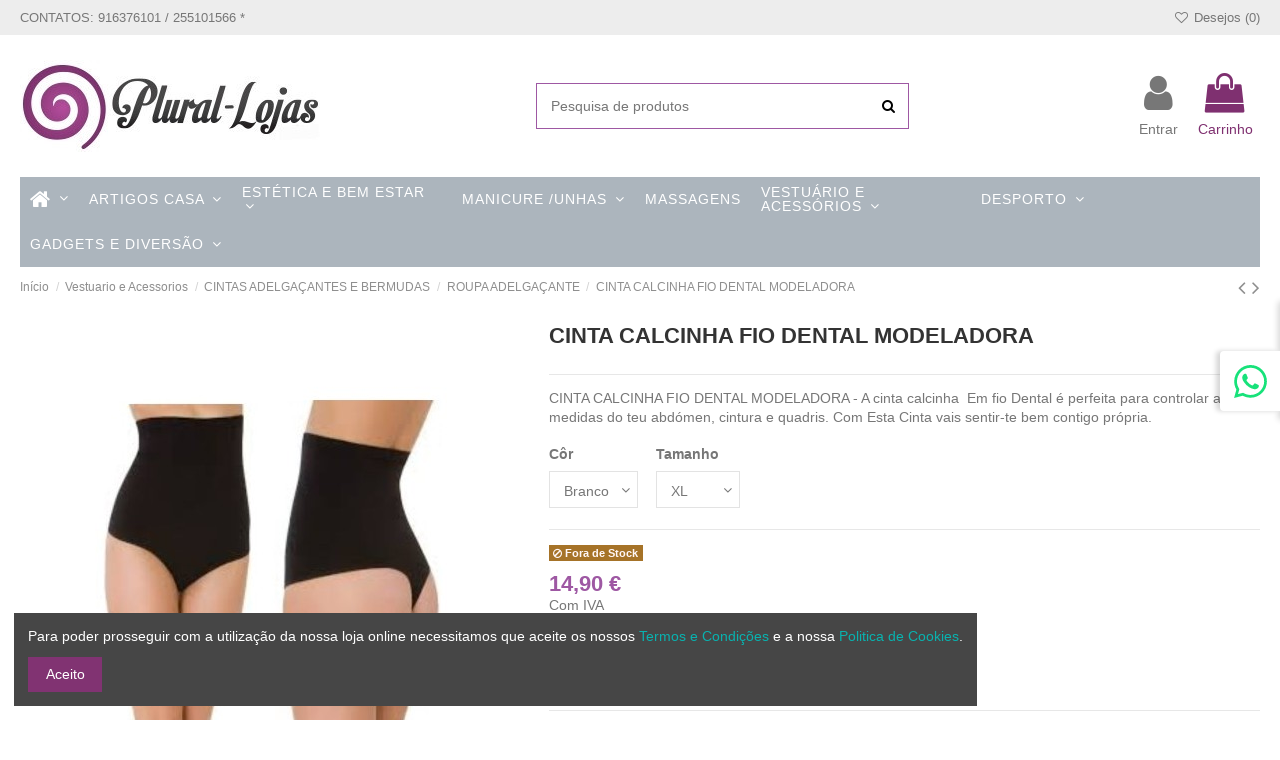

--- FILE ---
content_type: text/html; charset=utf-8
request_url: https://www.plural-lojas.com/roupa-adelgacante/2230-cinta-calcinha-fio-dental-modeladora.html
body_size: 33565
content:
<!doctype html>
<html lang="pt">

<head>
    
        
  <meta charset="utf-8">


  <meta http-equiv="x-ua-compatible" content="ie=edge">



  


  


  <title>CINTA CALCINHA FIO DENTAL MODELADORA | ROUPA ADELGAÇANTE Tamanho  XL Côr Branco</title>
  
    
  
  
    
  
  <meta name="description" content="Comprar CINTA CALCINHA FIO DENTAL MODELADORA ao melhor preço. Plural Lojas Loja Nacional com Stock real especializada em ROUPA ADELGAÇANTE.">
  <meta name="keywords" content="">
    
      <link rel="canonical" href="https://www.plural-lojas.com/roupa-adelgacante/2230-cinta-calcinha-fio-dental-modeladora.html">
    

  
      

  
    <script type="application/ld+json">
  {
    "@context": "https://schema.org",
    "@id": "#store-organization",
    "@type": "Organization",
    "name" : "Plural Lojas",
    "url" : "https://www.plural-lojas.com/",
  
      "logo": {
        "@type": "ImageObject",
        "url":"https://www.plural-lojas.com/img/logo-16950452381.jpg"
      }
      }
</script>

<script type="application/ld+json">
  {
    "@context": "https://schema.org",
    "@type": "WebPage",
    "isPartOf": {
      "@type": "WebSite",
      "url":  "https://www.plural-lojas.com/",
      "name": "Plural Lojas"
    },
    "name": "CINTA CALCINHA FIO DENTAL MODELADORA | ROUPA ADELGAÇANTE Tamanho  XL Côr Branco",
    "url":  "https://www.plural-lojas.com/roupa-adelgacante/2230-cinta-calcinha-fio-dental-modeladora.html"
  }
</script>


  <script type="application/ld+json">
    {
      "@context": "https://schema.org",
      "@type": "BreadcrumbList",
      "itemListElement": [
                  {
            "@type": "ListItem",
            "position": 1,
            "name": "Início",
            "item": "https://www.plural-lojas.com/"
          },              {
            "@type": "ListItem",
            "position": 2,
            "name": "Vestuario e Acessorios",
            "item": "https://www.plural-lojas.com/214-vestuario-e-acessorios"
          },              {
            "@type": "ListItem",
            "position": 3,
            "name": "CINTAS ADELGAÇANTES E BERMUDAS",
            "item": "https://www.plural-lojas.com/215-cintas-adelgacantes-e-bermudas-"
          },              {
            "@type": "ListItem",
            "position": 4,
            "name": "ROUPA ADELGAÇANTE",
            "item": "https://www.plural-lojas.com/251-roupa-adelgacante"
          },              {
            "@type": "ListItem",
            "position": 5,
            "name": "CINTA CALCINHA FIO DENTAL MODELADORA",
            "item": "https://www.plural-lojas.com/roupa-adelgacante/2230-cinta-calcinha-fio-dental-modeladora.html"
          }          ]
    }
  </script>


  

  
    <script type="application/ld+json">
  {
    "@context": "https://schema.org/",
    "@type": "Product",
    "@id": "#product-snippet-id",
    "name": "CINTA CALCINHA FIO DENTAL MODELADORA",
    "description": "Comprar CINTA CALCINHA FIO DENTAL MODELADORA ao melhor preço. Plural Lojas Loja Nacional com Stock real especializada em ROUPA ADELGAÇANTE.",
    "category": "ROUPA ADELGAÇANTE",
    "image" :"https://www.plural-lojas.com/2627-home_default/cinta-calcinha-fio-dental-modeladora.jpg",    "sku": "2230",
    "mpn": "2230"
        ,
    "brand": {
      "@type": "Brand",
      "name": "Plural Lojas"
    }
                ,
    "offers": {
      "@type": "Offer",
      "priceCurrency": "EUR",
      "name": "CINTA CALCINHA FIO DENTAL MODELADORA",
      "price": "14.9",
      "url": "https://www.plural-lojas.com/roupa-adelgacante/2230-1736-cinta-calcinha-fio-dental-modeladora.html#/24-tamanho-xl/37-cor-branco",
      "priceValidUntil": "2026-02-06",
              "image": ["https://www.plural-lojas.com/2627-thickbox_default/cinta-calcinha-fio-dental-modeladora.jpg"],
            "sku": "2230",
      "mpn": "2230",
                    "availability": "https://schema.org/OutOfStock",
      "seller": {
        "@type": "Organization",
        "name": "Plural Lojas"
      }
    }
      }
</script>


  
    
  



    <meta property="og:type" content="product">
    <meta property="og:url" content="https://www.plural-lojas.com/roupa-adelgacante/2230-cinta-calcinha-fio-dental-modeladora.html">
    <meta property="og:title" content="CINTA CALCINHA FIO DENTAL MODELADORA | ROUPA ADELGAÇANTE Tamanho  XL Côr Branco">
    <meta property="og:site_name" content="Plural Lojas">
    <meta property="og:description" content="Comprar CINTA CALCINHA FIO DENTAL MODELADORA ao melhor preço. Plural Lojas Loja Nacional com Stock real especializada em ROUPA ADELGAÇANTE.">
            <meta property="og:image" content="https://www.plural-lojas.com/2627-thickbox_default/cinta-calcinha-fio-dental-modeladora.jpg">
        <meta property="og:image:width" content="1100">
        <meta property="og:image:height" content="1422">
    




      <meta name="viewport" content="initial-scale=1,user-scalable=no,maximum-scale=1,width=device-width">
  




  <link rel="icon" type="image/vnd.microsoft.icon" href="https://www.plural-lojas.com/img/favicon-1.ico?1695045249">
  <link rel="shortcut icon" type="image/x-icon" href="https://www.plural-lojas.com/img/favicon-1.ico?1695045249">
      <link rel="apple-touch-icon" href="/ps17/img/cms/180-nails.png">
        <link rel="icon" sizes="192x192" href="/ps17/img/cms/192-nails.png">
  




    <link rel="stylesheet" href="https://www.plural-lojas.com/themes/warehouse/assets/cache/theme-23c0ce346.css" type="text/css" media="all">




<link rel="preload" as="font"
      href="/themes/warehouse/assets/css/font-awesome/fonts/fontawesome-webfont.woff?v=4.7.0"
      type="font/woff" crossorigin="anonymous">
<link rel="preload" as="font"
      href="/themes/warehouse/assets/css/font-awesome/fonts/fontawesome-webfont.woff2?v=4.7.0"
      type="font/woff2" crossorigin="anonymous">


<link  rel="preload stylesheet"  as="style" href="/themes/warehouse/assets/css/font-awesome/css/font-awesome-preload.css"
       type="text/css" crossorigin="anonymous">





  

  <script>
        var AdvancedEmailGuardData = {"meta":{"isGDPREnabled":true,"isLegacyOPCEnabled":false,"isLegacyMAModuleEnabled":false,"validationError":null},"settings":{"recaptcha":{"type":"v2_cbx","key":"6LcC7u8qAAAAAA7KrJfenXFyBI2dPz66u4C9_CNd","forms":{"contact_us":{"size":"normal","align":"offset","offset":3},"register":{"size":"normal","align":"center","offset":1}},"language":"shop","theme":"light","position":"bottomright","hidden":false,"deferred":false}},"context":{"ps":{"v17":true,"v17pc":true,"v17ch":true,"v16":false,"v161":false,"v15":false},"languageCode":"pt","pageName":"product"},"trans":{"genericError":"Ocorreu um erro, por favor tente novamente."}};
        var ec_ps_version17 = true;
        var elementorFrontendConfig = {"isEditMode":"","stretchedSectionContainer":"","instagramToken":false,"is_rtl":false,"ajax_csfr_token_url":"https:\/\/www.plural-lojas.com\/module\/iqitelementor\/Actions?process=handleCsfrToken&ajax=1"};
        var iqitTheme = {"rm_sticky":"0","rm_breakpoint":0,"op_preloader":"0","cart_style":"floating","cart_confirmation":"modal","h_layout":"2","f_fixed":"","f_layout":"1","h_absolute":"0","h_sticky":"menu","hw_width":"inherit","hm_submenu_width":"default","h_search_type":"full","pl_lazyload":true,"pl_infinity":false,"pl_rollover":true,"pl_crsl_autoplay":false,"pl_slider_ld":5,"pl_slider_d":4,"pl_slider_t":3,"pl_slider_p":2,"pp_thumbs":"leftd","pp_zoom":"inner","pp_image_layout":"carousel","pp_tabs":"section","pl_grid_qty":false};
        var iqitcountdown_days = "d.";
        var iqitextendedproduct = {"speed":"70"};
        var iqitfdc_from = 0;
        var iqitmegamenu = {"sticky":"false","containerSelector":"#wrapper > .container"};
        var iqitwishlist = {"nbProducts":0};
        var prestashop = {"cart":{"products":[],"totals":{"total":{"type":"total","label":"Total","amount":0,"value":"0,00\u00a0\u20ac"},"total_including_tax":{"type":"total","label":"Total (com IVA)","amount":0,"value":"0,00\u00a0\u20ac"},"total_excluding_tax":{"type":"total","label":"Total (sem IVA)","amount":0,"value":"0,00\u00a0\u20ac"}},"subtotals":{"products":{"type":"products","label":"Subtotal","amount":0,"value":"0,00\u00a0\u20ac"},"discounts":null,"shipping":{"type":"shipping","label":"Envio","amount":0,"value":""},"tax":null},"products_count":0,"summary_string":"0 artigos","vouchers":{"allowed":1,"added":[]},"discounts":[],"minimalPurchase":0,"minimalPurchaseRequired":""},"currency":{"id":1,"name":"Euro","iso_code":"EUR","iso_code_num":"978","sign":"\u20ac"},"customer":{"lastname":null,"firstname":null,"email":null,"birthday":null,"newsletter":null,"newsletter_date_add":null,"optin":null,"website":null,"company":null,"siret":null,"ape":null,"is_logged":false,"gender":{"type":null,"name":null},"addresses":[]},"language":{"name":"Portugu\u00eas (Portuguese)","iso_code":"pt","locale":"pt-PT","language_code":"pt-pt","is_rtl":"0","date_format_lite":"Y-m-d","date_format_full":"Y-m-d H:i:s","id":1},"page":{"title":"","canonical":"https:\/\/www.plural-lojas.com\/roupa-adelgacante\/2230-cinta-calcinha-fio-dental-modeladora.html","meta":{"title":"CINTA CALCINHA FIO DENTAL MODELADORA | ROUPA ADELGA\u00c7ANTE Tamanho  XL C\u00f4r Branco","description":"Comprar CINTA CALCINHA FIO DENTAL MODELADORA ao melhor pre\u00e7o. Plural Lojas Loja Nacional com Stock real especializada em ROUPA ADELGA\u00c7ANTE.","keywords":"","robots":"index"},"page_name":"product","body_classes":{"lang-pt":true,"lang-rtl":false,"country-PT":true,"currency-EUR":true,"layout-full-width":true,"page-product":true,"tax-display-enabled":true,"product-id-2230":true,"product-CINTA CALCINHA FIO DENTAL MODELADORA":true,"product-id-category-251":true,"product-id-manufacturer-0":true,"product-id-supplier-0":true,"product-available-for-order":true},"admin_notifications":[]},"shop":{"name":"Plural Lojas","logo":"https:\/\/www.plural-lojas.com\/img\/logo-16950452381.jpg","stores_icon":"https:\/\/www.plural-lojas.com\/img\/logo_stores.png","favicon":"https:\/\/www.plural-lojas.com\/img\/favicon-1.ico"},"urls":{"base_url":"https:\/\/www.plural-lojas.com\/","current_url":"https:\/\/www.plural-lojas.com\/roupa-adelgacante\/2230-cinta-calcinha-fio-dental-modeladora.html","shop_domain_url":"https:\/\/www.plural-lojas.com","img_ps_url":"https:\/\/www.plural-lojas.com\/img\/","img_cat_url":"https:\/\/www.plural-lojas.com\/img\/c\/","img_lang_url":"https:\/\/www.plural-lojas.com\/img\/l\/","img_prod_url":"https:\/\/www.plural-lojas.com\/img\/p\/","img_manu_url":"https:\/\/www.plural-lojas.com\/img\/m\/","img_sup_url":"https:\/\/www.plural-lojas.com\/img\/su\/","img_ship_url":"https:\/\/www.plural-lojas.com\/img\/s\/","img_store_url":"https:\/\/www.plural-lojas.com\/img\/st\/","img_col_url":"https:\/\/www.plural-lojas.com\/img\/co\/","img_url":"https:\/\/www.plural-lojas.com\/themes\/warehouse\/assets\/img\/","css_url":"https:\/\/www.plural-lojas.com\/themes\/warehouse\/assets\/css\/","js_url":"https:\/\/www.plural-lojas.com\/themes\/warehouse\/assets\/js\/","pic_url":"https:\/\/www.plural-lojas.com\/upload\/","pages":{"address":"https:\/\/www.plural-lojas.com\/endereco","addresses":"https:\/\/www.plural-lojas.com\/enderecos","authentication":"https:\/\/www.plural-lojas.com\/inicio-de-sessao","cart":"https:\/\/www.plural-lojas.com\/carrinho","category":"https:\/\/www.plural-lojas.com\/index.php?controller=category","cms":"https:\/\/www.plural-lojas.com\/index.php?controller=cms","contact":"https:\/\/www.plural-lojas.com\/contacte-nos","discount":"https:\/\/www.plural-lojas.com\/descontos","guest_tracking":"https:\/\/www.plural-lojas.com\/seguimento-de-visitante","history":"https:\/\/www.plural-lojas.com\/historico-de-encomendas","identity":"https:\/\/www.plural-lojas.com\/identidade","index":"https:\/\/www.plural-lojas.com\/","my_account":"https:\/\/www.plural-lojas.com\/a-minha-conta","order_confirmation":"https:\/\/www.plural-lojas.com\/confirmacao-encomenda","order_detail":"https:\/\/www.plural-lojas.com\/index.php?controller=order-detail","order_follow":"https:\/\/www.plural-lojas.com\/acompanhar-encomenda","order":"https:\/\/www.plural-lojas.com\/encomenda","order_return":"https:\/\/www.plural-lojas.com\/index.php?controller=order-return","order_slip":"https:\/\/www.plural-lojas.com\/nota-de-encomenda","pagenotfound":"https:\/\/www.plural-lojas.com\/p\u00e1gina-n\u00e3o-encontrada","password":"https:\/\/www.plural-lojas.com\/recuperar-palavra-passe","pdf_invoice":"https:\/\/www.plural-lojas.com\/index.php?controller=pdf-invoice","pdf_order_return":"https:\/\/www.plural-lojas.com\/index.php?controller=pdf-order-return","pdf_order_slip":"https:\/\/www.plural-lojas.com\/index.php?controller=pdf-order-slip","prices_drop":"https:\/\/www.plural-lojas.com\/promocoes","product":"https:\/\/www.plural-lojas.com\/index.php?controller=product","search":"https:\/\/www.plural-lojas.com\/pesquisa","sitemap":"https:\/\/www.plural-lojas.com\/mapa-do-site","stores":"https:\/\/www.plural-lojas.com\/lojas","supplier":"https:\/\/www.plural-lojas.com\/fornecedores","register":"https:\/\/www.plural-lojas.com\/inicio-de-sessao?create_account=1","order_login":"https:\/\/www.plural-lojas.com\/encomenda?login=1"},"alternative_langs":[],"theme_assets":"\/themes\/warehouse\/assets\/","actions":{"logout":"https:\/\/www.plural-lojas.com\/?mylogout="},"no_picture_image":{"bySize":{"small_default":{"url":"https:\/\/www.plural-lojas.com\/img\/p\/pt-default-small_default.jpg","width":98,"height":127},"cart_default":{"url":"https:\/\/www.plural-lojas.com\/img\/p\/pt-default-cart_default.jpg","width":125,"height":162},"home_default":{"url":"https:\/\/www.plural-lojas.com\/img\/p\/pt-default-home_default.jpg","width":236,"height":305},"large_default":{"url":"https:\/\/www.plural-lojas.com\/img\/p\/pt-default-large_default.jpg","width":381,"height":492},"medium_default":{"url":"https:\/\/www.plural-lojas.com\/img\/p\/pt-default-medium_default.jpg","width":452,"height":584},"thickbox_default":{"url":"https:\/\/www.plural-lojas.com\/img\/p\/pt-default-thickbox_default.jpg","width":1100,"height":1422}},"small":{"url":"https:\/\/www.plural-lojas.com\/img\/p\/pt-default-small_default.jpg","width":98,"height":127},"medium":{"url":"https:\/\/www.plural-lojas.com\/img\/p\/pt-default-large_default.jpg","width":381,"height":492},"large":{"url":"https:\/\/www.plural-lojas.com\/img\/p\/pt-default-thickbox_default.jpg","width":1100,"height":1422},"legend":""}},"configuration":{"display_taxes_label":true,"display_prices_tax_incl":true,"is_catalog":false,"show_prices":true,"opt_in":{"partner":false},"quantity_discount":{"type":"discount","label":"Unit discount"},"voucher_enabled":1,"return_enabled":0},"field_required":[],"breadcrumb":{"links":[{"title":"In\u00edcio","url":"https:\/\/www.plural-lojas.com\/"},{"title":"Vestuario e Acessorios","url":"https:\/\/www.plural-lojas.com\/214-vestuario-e-acessorios"},{"title":"CINTAS ADELGA\u00c7ANTES E BERMUDAS","url":"https:\/\/www.plural-lojas.com\/215-cintas-adelgacantes-e-bermudas-"},{"title":"ROUPA ADELGA\u00c7ANTE","url":"https:\/\/www.plural-lojas.com\/251-roupa-adelgacante"},{"title":"CINTA CALCINHA FIO DENTAL MODELADORA","url":"https:\/\/www.plural-lojas.com\/roupa-adelgacante\/2230-cinta-calcinha-fio-dental-modeladora.html"}],"count":5},"link":{"protocol_link":"https:\/\/","protocol_content":"https:\/\/"},"time":1769057391,"static_token":"522c44c4d377c0e57bee58cd6312297a","token":"2577901e77e5f47495c0f9755233887b","debug":false};
        var whatsapp_order_link = "https:\/\/www.plural-lojas.com\/module\/orderonwhatsapp\/ajax?token=FALF9Q5";
      </script>



  
<script type="text/javascript">
(() => {
	class Whatsapp {
		constructor({
			title = "",
			subtitle = "Converse conosco no WhatsApp",
			agents = [],
		}) {
			(this.t = title),
			(this.s = subtitle),
			(this.a = agents)
				this.render();
		}
		agent({ cta: c, name: n, hours: h, phone: p }) {
			return `<a href="#" data-phone="${p}" class="wa-w_a_a js-owaa" title="${n} ${p}">
      <span class="wa-w_a_a_i"></span>
      <span class="wa-w_a_a_c">
        <span class="a_t">${n}</span>
        <span class="a_s">${h}</span>
        <span class="a_c">${c}<span class="a_c_i"></span></span>
      </span>
    </a>`;
		}
		header() {
			return `<header class="wa-w_h">
        <span class="wa-w_h_t">${this.t}</span>
        <span class="wa-w_h_s">
          <span class="wa-w_h_i"></span>
          ${this.s}
        </span>
      </header>`;
		}
		render() {
			if (!this.a.length) return;
			let a = "";
			for (const s of this.a) a += this.agent(s);
			$("body").append(
				`<div class="wa-w position-right">
          ${this.header()}
          <section class="wa-w_a">${a}</section>
          <button class="wa-w_b" title="${this.t}"></button>
        </div>`
			),
			$(document)
				.on({ click: () => $(".wa-w").toggleClass("open") }, ".wa-w_b")
				.on({
					click: (e) => {
						e.preventDefault(), this.openAgent(e.currentTarget.dataset);
					},
				}, ".js-owaa");
		}
		openAgent({ phone }) {
				window.open(
					`https://wa.me/${phone.replace(/ /g, "").replace("+", "")}`,
					"_blank"
				);
		}
	}
  window.onload = () => {
    new Whatsapp({
      agents:[
      
      	      	
		    {
		        name:"Virtualvantagem ",
		        phone:"+351916376101",
		        hours:``,
		        cta:"Em que podemos ajudar?"
		    },
		
		      
      ]
    })
  }
})();
</script>


  <script async src="https://www.googletagmanager.com/gtag/js?id=G-RPR53JWCQ4"></script>
  <script>
    window.dataLayer = window.dataLayer || [];
    function gtag(){dataLayer.push(arguments);}
    gtag('js', new Date());
    gtag(
      'config',
      'G-RPR53JWCQ4',
      {
        'debug_mode':false
        , 'anonymize_ip': true                      }
    );
  </script>

 


    
            <meta property="product:pretax_price:amount" content="12.113821">
        <meta property="product:pretax_price:currency" content="EUR">
        <meta property="product:price:amount" content="14.9">
        <meta property="product:price:currency" content="EUR">
        
    

    </head>

<body id="product" class="lang-pt country-pt currency-eur layout-full-width page-product tax-display-enabled product-id-2230 product-cinta-calcinha-fio-dental-modeladora product-id-category-251 product-id-manufacturer-0 product-id-supplier-0 product-available-for-order body-desktop-header-style-w-2">


    




    


<main id="main-page-content"  >
    
            

    <header id="header" class="desktop-header-style-w-2">
        
            
  <div class="header-banner">
    
  </div>




            <nav class="header-nav">
        <div class="container">
    
        <div class="row justify-content-between">
            <div class="col col-auto col-md left-nav">
                                            <div class="block-iqitlinksmanager block-iqitlinksmanager-2 block-links-inline d-inline-block">
            <ul>
                                                            <li>
                            <a
                                    href="#"
                                                                                                    >
                                CONTATOS: 916376101 / 255101566 *
                            </a>
                        </li>
                                                </ul>
        </div>
    
            </div>
            <div class="col col-auto center-nav text-center">
                
             </div>
            <div class="col col-auto col-md right-nav text-right">
                <div class="d-inline-block">
    <a href="//www.plural-lojas.com/module/iqitwishlist/view">
        <i class="fa fa-heart-o fa-fw" aria-hidden="true"></i> Desejos (<span
                id="iqitwishlist-nb"></span>)
    </a>
</div>

             </div>
        </div>

                        </div>
            </nav>
        



<div id="desktop-header" class="desktop-header-style-2">
    
            
<div class="header-top">
    <div id="desktop-header-container" class="container">
        <div class="row align-items-center">
                            <div class="col col-auto col-header-left">
                    <div id="desktop_logo">
                        
  <a href="https://www.plural-lojas.com/">
    <img class="logo img-fluid"
         src="https://www.plural-lojas.com/img/logo-16950452381.jpg"
                  alt="Plural Lojas"
         width="300"
         height="92"
    >
  </a>

                    </div>
                    
                </div>
                <div class="col col-header-center">
                                        <!-- Block search module TOP -->

<!-- Block search module TOP -->
<div id="search_widget" class="search-widget" data-search-controller-url="https://www.plural-lojas.com/module/iqitsearch/searchiqit">
    <form method="get" action="https://www.plural-lojas.com/module/iqitsearch/searchiqit">
        <div class="input-group">
            <input type="text" name="s" value="" data-all-text="Mostrar todos resultados"
                   data-blog-text="Blog post"
                   data-product-text="Product"
                   data-brands-text="Marca"
                   autocomplete="off" autocorrect="off" autocapitalize="off" spellcheck="false"
                   placeholder="Pesquisa de produtos" class="form-control form-search-control" />
            <button type="submit" class="search-btn">
                <i class="fa fa-search"></i>
            </button>
        </div>
    </form>
</div>
<!-- /Block search module TOP -->

<!-- /Block search module TOP -->


                    
                </div>
                        <div class="col col-auto col-header-right">
                <div class="row no-gutters justify-content-end">

                    
                                            <div id="header-user-btn" class="col col-auto header-btn-w header-user-btn-w">
            <a href="https://www.plural-lojas.com/a-minha-conta"
           title="Inicie sessão na sua conta de cliente"
           rel="nofollow" class="header-btn header-user-btn">
            <i class="fa fa-user fa-fw icon" aria-hidden="true"></i>
            <span class="title">Entrar</span>
        </a>
    </div>









                                        

                    

                                            
                                                    <div id="ps-shoppingcart-wrapper" class="col col-auto">
    <div id="ps-shoppingcart"
         class="header-btn-w header-cart-btn-w ps-shoppingcart dropdown">
         <div id="blockcart" class="blockcart cart-preview"
         data-refresh-url="//www.plural-lojas.com/module/ps_shoppingcart/ajax">
        <a id="cart-toogle" class="cart-toogle header-btn header-cart-btn" data-toggle="dropdown" data-display="static">
            <i class="fa fa-shopping-bag fa-fw icon" aria-hidden="true"><span class="cart-products-count-btn  d-none">0</span></i>
            <span class="info-wrapper">
            <span class="title">Carrinho</span>
            <span class="cart-toggle-details">
            <span class="text-faded cart-separator"> / </span>
                            Vazio
                        </span>
            </span>
        </a>
        <div id="_desktop_blockcart-content" class="dropdown-menu-custom dropdown-menu">
    <div id="blockcart-content" class="blockcart-content" >
        <div class="cart-title">
            <span class="modal-title">Carrinho</span>
            <button type="button" id="js-cart-close" class="close">
                <span>×</span>
            </button>
            <hr>
        </div>
                    <span class="no-items">Não existem mais artigos no seu carrinho de compras</span>
            </div>
</div> </div>




    </div>
</div>
                                                
                                    </div>
                
            </div>
            <div class="col-12">
                <div class="row">
                    
                </div>
            </div>
        </div>
    </div>
</div>
<div class="container iqit-megamenu-container">	<div id="iqitmegamenu-wrapper" class="iqitmegamenu-wrapper iqitmegamenu-all">
		<div class="container container-iqitmegamenu">
		<div id="iqitmegamenu-horizontal" class="iqitmegamenu  clearfix" role="navigation">

								
				<nav id="cbp-hrmenu" class="cbp-hrmenu cbp-horizontal cbp-hrsub-narrow">
					<ul>
												<li id="cbp-hrmenu-tab-14" class="cbp-hrmenu-tab cbp-hrmenu-tab-14 cbp-onlyicon  cbp-has-submeu">
	<a href="https://www.plural-lojas.com/" class="nav-link" >

								<span class="cbp-tab-title"> <i class="icon fa fa-home cbp-mainlink-icon"></i>
								 <i class="fa fa-angle-down cbp-submenu-aindicator"></i></span>
														</a>
														<div class="cbp-hrsub col-12">
								<div class="cbp-hrsub-inner">
									<div class="container iqitmegamenu-submenu-container">
									
																																	




<div class="row menu_row menu-element  first_rows menu-element-id-1">
                

                                                




    <div class="col-3 cbp-menu-column cbp-menu-element menu-element-id-2 ">
        <div class="cbp-menu-column-inner">
                        
                
                
                    
                                                    <div class="row cbp-categories-row">
                                                                                                            <div class="col-12">
                                            <div class="cbp-category-link-w"><a href="https://www.plural-lojas.com/185-manicure-e-pedicure"
                                                                                class="cbp-column-title nav-link cbp-category-title">Manicure e Pedicure</a>
                                                                                                                                                    
    <ul class="cbp-links cbp-category-tree"><li  class="cbp-hrsub-haslevel2" ><div class="cbp-category-link-w"><a href="https://www.plural-lojas.com/189-kits-unhas-de-gel-baratos">KITS UNHAS DE GEL</a>
    <ul class="cbp-hrsub-level2"><li ><div class="cbp-category-link-w"><a href="https://www.plural-lojas.com/295-kits-unhas-de-gel-basicos">KITS UNHAS DE GEL BASICOS</a></div></li><li ><div class="cbp-category-link-w"><a href="https://www.plural-lojas.com/296-kits-unhas-de-gel-com-broca">KITS UNHAS DE GEL COM BROCA</a></div></li><li ><div class="cbp-category-link-w"><a href="https://www.plural-lojas.com/297-kits-unhas-de-gel-com-mala">KITS UNHAS DE GEL COM MALA</a></div></li><li ><div class="cbp-category-link-w"><a href="https://www.plural-lojas.com/298-kits-unhas-de-gel-com-mala-e-broca">KITS UNHAS DE GEL COM MALA E BROCA</a></div></li></ul>
</div></li><li  class="cbp-hrsub-haslevel2" ><div class="cbp-category-link-w"><a href="https://www.plural-lojas.com/299-gel-uv-silcare-">GEL UV SILCARE</a>
    <ul class="cbp-hrsub-level2"><li ><div class="cbp-category-link-w"><a href="https://www.plural-lojas.com/300-gel-uv-adesivo">GEL UV ADESIVO</a></div></li><li ><div class="cbp-category-link-w"><a href="https://www.plural-lojas.com/301-gel-uv-contrutor-silcare-">GEL UV CONTRUTOR SILCARE</a></div></li></ul>
</div></li><li  class="cbp-hrsub-haslevel2" ><div class="cbp-category-link-w"><a href="https://www.plural-lojas.com/319-acrilico">ACRILICO</a>
    <ul class="cbp-hrsub-level2"><li ><div class="cbp-category-link-w"><a href="https://www.plural-lojas.com/337-po-acrilico-">PÓ ACRILICO </a></div></li><li ><div class="cbp-category-link-w"><a href="https://www.plural-lojas.com/338-liquido-acrilico">LIQUIDO ACRILICO</a></div></li><li ><div class="cbp-category-link-w"><a href="https://www.plural-lojas.com/339-po-acrilico-cores-">PÓ ACRILICO CORES </a></div></li><li ><div class="cbp-category-link-w"><a href="https://www.plural-lojas.com/371-pinceis-acrilico">PINCEIS ACRILICO</a></div></li></ul>
</div></li><li ><div class="cbp-category-link-w"><a href="https://www.plural-lojas.com/276-liquidos-">LIQUIDOS </a></div></li><li ><div class="cbp-category-link-w"><a href="https://www.plural-lojas.com/323-oleo-para-cuticula-">OLEO PARA CUTICULAS</a></div></li><li ><div class="cbp-category-link-w"><a href="https://www.plural-lojas.com/367-verniz-efeito-gel">VERNIZ EFEITO GEL</a></div></li><li ><div class="cbp-category-link-w"><a href="https://www.plural-lojas.com/187-catalisador-de-leds-uv-">CATALISADOR DE LEDS UV</a></div></li><li ><div class="cbp-category-link-w"><a href="https://www.plural-lojas.com/186-brocas-para-unhas-gel-baratas">BROCAS PARA UNHAS</a></div></li><li ><div class="cbp-category-link-w"><a href="https://www.plural-lojas.com/268-aspirador-po-unhas-de-gel">ASPIRADORES UNHAS GEL</a></div></li><li ><div class="cbp-category-link-w"><a href="https://www.plural-lojas.com/249-esterilizadores-manicure-">ESTERILIZADORES MANICURE </a></div></li><li ><div class="cbp-category-link-w"><a href="https://www.plural-lojas.com/316-maos-e-dedos-para-treino">MÃOS E DEDOS PARA TREINO</a></div></li><li ><div class="cbp-category-link-w"><a href="https://www.plural-lojas.com/359-luvas-de-nitrilo-">LUVAS DE NITRILO</a></div></li><li ><div class="cbp-category-link-w"><a href="https://www.plural-lojas.com/193-tips-unhas">TIPS /UNHAS</a></div></li><li ><div class="cbp-category-link-w"><a href="https://www.plural-lojas.com/286-limas-e-buffers-">LIMAS E BUFFERS</a></div></li><li ><div class="cbp-category-link-w"><a href="https://www.plural-lojas.com/191-limas-e-pinceis-">PINCEIS </a></div></li></ul>

                                                                                            </div>
                                        </div>
                                                                                                                                                <div class="col-12">
                                            <div class="cbp-category-link-w"><a href="https://www.plural-lojas.com/25-fitness-e-musculacao"
                                                                                class="cbp-column-title nav-link cbp-category-title">Fitness e Desporto</a>
                                                                                                                                                    
    <ul class="cbp-links cbp-category-tree"><li ><div class="cbp-category-link-w"><a href="https://www.plural-lojas.com/109-maquinas-ginatica-musculacao">Maquinas Ginática / Musculação</a></div></li><li ><div class="cbp-category-link-w"><a href="https://www.plural-lojas.com/122-vestuario-para-desporto">Vestuario para Desporto</a></div></li><li ><div class="cbp-category-link-w"><a href="https://www.plural-lojas.com/149-hula-hoop">Hula Hoop</a></div></li><li ><div class="cbp-category-link-w"><a href="https://www.plural-lojas.com/166-acessorios-fitnessmusculacao">Acessórios Fitness/Musculação</a></div></li><li ><div class="cbp-category-link-w"><a href="https://www.plural-lojas.com/205-aparelhos-electroestimulacao-">Aparelhos Electroestimulação</a></div></li><li ><div class="cbp-category-link-w"><a href="https://www.plural-lojas.com/206-aparelhos-cintos-vibracao-massagem-sauna">Aparelhos / Cintos Vibração / Massagem / Sauna</a></div></li><li ><div class="cbp-category-link-w"><a href="https://www.plural-lojas.com/225-plataformas-vibratorias">Plataformas Vibratórias</a></div></li><li ><div class="cbp-category-link-w"><a href="https://www.plural-lojas.com/271-passadeiras-electricas">Passadeiras Electricas</a></div></li><li ><div class="cbp-category-link-w"><a href="https://www.plural-lojas.com/272-pedalador-portatil">Pedalador Portátil</a></div></li><li ><div class="cbp-category-link-w"><a href="https://www.plural-lojas.com/979-skates-e-trotinetes">Skates e Trotinetes</a></div></li></ul>

                                                                                            </div>
                                        </div>
                                                                                                </div>
                                            
                
            

            
            </div>    </div>
                                    




    <div class="col-3 cbp-menu-column cbp-menu-element menu-element-id-3 ">
        <div class="cbp-menu-column-inner">
                        
                
                
                    
                                                    <div class="row cbp-categories-row">
                                                                                                            <div class="col-12">
                                            <div class="cbp-category-link-w"><a href="https://www.plural-lojas.com/36-estectica-e-bem-estar"
                                                                                class="cbp-column-title nav-link cbp-category-title">Estectica e Bem Estar</a>
                                                                                                                                                    
    <ul class="cbp-links cbp-category-tree"><li  class="cbp-hrsub-haslevel2" ><div class="cbp-category-link-w"><a href="https://www.plural-lojas.com/1005-equipamentos-estetica">EQUIPAMENTOS ESTÉTICA</a>
    <ul class="cbp-hrsub-level2"><li ><div class="cbp-category-link-w"><a href="https://www.plural-lojas.com/230-maquinas-de-cavitacao">MAQUINAS DE CAVITAÇÃO</a></div></li><li ><div class="cbp-category-link-w"><a href="https://www.plural-lojas.com/377-maquinas-de-depilacao-a-laser">MAQUINAS DE DEPILAÇÃO A LASER</a></div></li><li ><div class="cbp-category-link-w"><a href="https://www.plural-lojas.com/978-maquinas-ems-tesla-">MAQUINAS EMS TESLA</a></div></li><li ><div class="cbp-category-link-w"><a href="https://www.plural-lojas.com/969-maquinas-ultra-sons">MAQUINAS ULTRA SONS</a></div></li><li ><div class="cbp-category-link-w"><a href="https://www.plural-lojas.com/988-maquinas-hifu-7d">MAQUINAS HIFU 7D</a></div></li><li ><div class="cbp-category-link-w"><a href="https://www.plural-lojas.com/237-maquinas-hidro-detox">MAQUINAS HIDRO DETOX</a></div></li><li ><div class="cbp-category-link-w"><a href="https://www.plural-lojas.com/259-maquinas-de-magnetoterapia-">MAQUINAS DE MAGNETOTERAPIA</a></div></li><li  class="cbp-hrsub-haslevel3" ><div class="cbp-category-link-w"><a href="https://www.plural-lojas.com/351-aparelhos-microagulhamento">APARELHOS MICROAGULHAMENTO</a>
    <ul class="cbp-hrsub-level2 cbp-hrsub-level3"><li ><div class="cbp-category-link-w"><a href="https://www.plural-lojas.com/372-seruns-dermaroller-">SERUNS DERMAROLLER</a></div></li><li ><div class="cbp-category-link-w"><a href="https://www.plural-lojas.com/373-dermaroller">DERMAROLLER</a></div></li><li ><div class="cbp-category-link-w"><a href="https://www.plural-lojas.com/379-dermapen-dr-pen">DERMAPEN DR. PEN</a></div></li><li ><div class="cbp-category-link-w"><a href="https://www.plural-lojas.com/382-cartuchos-dermapen">CARTUCHOS DERMAPEN</a></div></li></ul>
</div></li><li ><div class="cbp-category-link-w"><a href="https://www.plural-lojas.com/1006-hyaluron-pen-caneta-pressurizada">HYALURON PEN CANETA PRESSURIZADA</a></div></li><li ><div class="cbp-category-link-w"><a href="https://www.plural-lojas.com/976-aparelhos-jato-plasma">APARELHOS JATO PLASMA</a></div></li><li ><div class="cbp-category-link-w"><a href="https://www.plural-lojas.com/977-aparelhos-fototerapia-">APARELHOS FOTOTERAPIA</a></div></li><li ><div class="cbp-category-link-w"><a href="https://www.plural-lojas.com/965-maquinas-ondas-de-choque">MAQUINAS ONDAS DE CHOQUE</a></div></li><li ><div class="cbp-category-link-w"><a href="https://www.plural-lojas.com/355-maquinas-de-pressoterapia">MAQUINAS DE PRESSOTERAPIA</a></div></li><li ><div class="cbp-category-link-w"><a href="https://www.plural-lojas.com/360-maquinas-de-mesoterapia">MAQUINAS DE MESOTERAPIA</a></div></li><li ><div class="cbp-category-link-w"><a href="https://www.plural-lojas.com/365-maquinas-de-microdermoabrasao-">MAQUINAS DE MICRODERMOABRASÃO</a></div></li></ul>
</div></li><li ><div class="cbp-category-link-w"><a href="https://www.plural-lojas.com/153-massagem-e-relaxamento">MASSAGEM E RELAXAMENTO</a></div></li><li ><div class="cbp-category-link-w"><a href="https://www.plural-lojas.com/1017-lupas-de-estetica-">LUPAS DE ESTÉTICA</a></div></li><li  class="cbp-hrsub-haslevel2" ><div class="cbp-category-link-w"><a href="https://www.plural-lojas.com/226-cremes-e-cosmeticos">CREMES E COSMÉTICOS</a>
    <ul class="cbp-hrsub-level2"><li ><div class="cbp-category-link-w"><a href="https://www.plural-lojas.com/227-cremes-de-rosto-">CREMES DE ROSTO</a></div></li><li ><div class="cbp-category-link-w"><a href="https://www.plural-lojas.com/229-cremes-de-corpo">CREMES DE CORPO</a></div></li><li ><div class="cbp-category-link-w"><a href="https://www.plural-lojas.com/358-pestanas">PESTANAS</a></div></li><li ><div class="cbp-category-link-w"><a href="https://www.plural-lojas.com/119-branqueamentos-dentarios-">BRANQUEAMENTOS DENTÁRIOS</a></div></li><li ><div class="cbp-category-link-w"><a href="https://www.plural-lojas.com/182-bronzeadores-e-protetores">BRONZEADORES E PROTETORES</a></div></li></ul>
</div></li><li ><div class="cbp-category-link-w"><a href="https://www.plural-lojas.com/320-maquiagem-">MAQUIAGEM</a></div></li><li ><div class="cbp-category-link-w"><a href="https://www.plural-lojas.com/120-depilacao">DEPILAÇÃO</a></div></li><li  class="cbp-hrsub-haslevel2" ><div class="cbp-category-link-w"><a href="https://www.plural-lojas.com/111-cabelo-e-barba">CABELO E BARBA</a>
    <ul class="cbp-hrsub-level2"><li ><div class="cbp-category-link-w"><a href="https://www.plural-lojas.com/79-maquinas-p-cabelo-e-barba">MAQUINAS CABELO / BARBA</a></div></li><li ><div class="cbp-category-link-w"><a href="https://www.plural-lojas.com/110-queda-de-cabelo">QUEDA DE CABELO</a></div></li><li ><div class="cbp-category-link-w"><a href="https://www.plural-lojas.com/112-pranchas-cabelo">PRANCHAS E ESCOVAS MODELADORAS</a></div></li><li ><div class="cbp-category-link-w"><a href="https://www.plural-lojas.com/294-secadores-de-cabelo">SECADORES DE CABELO</a></div></li><li ><div class="cbp-category-link-w"><a href="https://www.plural-lojas.com/971-pente-para-piolhos">PENTE PARA PIOLHOS</a></div></li><li ><div class="cbp-category-link-w"><a href="https://www.plural-lojas.com/1016-inibidor-crescimento-de-pelo">INIBIDOR CRESCIMENTO DE PELO</a></div></li></ul>
</div></li><li ><div class="cbp-category-link-w"><a href="https://www.plural-lojas.com/121-rosto-tratamentos">ROSTO-TRATAMENTOS</a></div></li><li  class="cbp-hrsub-haslevel2" ><div class="cbp-category-link-w"><a href="https://www.plural-lojas.com/114-corpo-tratamentos-">CORPO-TRATAMENTOS </a>
    <ul class="cbp-hrsub-level2"><li ><div class="cbp-category-link-w"><a href="https://www.plural-lojas.com/1012-massajadores-de-corpo">MASSAJADORES DE CORPO</a></div></li><li ><div class="cbp-category-link-w"><a href="https://www.plural-lojas.com/1013-auxilio-em-emagrecimento">AUXILIO EM EMAGRECIMENTO</a></div></li><li ><div class="cbp-category-link-w"><a href="https://www.plural-lojas.com/1014-produtos-detox">PRODUTOS DETOX</a></div></li><li ><div class="cbp-category-link-w"><a href="https://www.plural-lojas.com/1015-cremes-redutores-e-reafirmantes">CREMES REDUTORES E REAFIRMANTES</a></div></li></ul>
</div></li><li ><div class="cbp-category-link-w"><a href="https://www.plural-lojas.com/1019-higiene-oral-">HIGIENE ORAL</a></div></li><li  class="cbp-hrsub-haslevel2" ><div class="cbp-category-link-w"><a href="https://www.plural-lojas.com/160-cintas-adelgacantes">CINTAS ADELGAÇANTES</a>
    <ul class="cbp-hrsub-level2"><li ><div class="cbp-category-link-w"><a href="https://www.plural-lojas.com/252-roupa-adelgacante">ROUPA ADELGAÇANTE</a></div></li><li  class="cbp-hrsub-haslevel3" ><div class="cbp-category-link-w"><a href="https://www.plural-lojas.com/253-marca-lupo-brasil">MARCA LUPO BRASIL</a>
    <ul class="cbp-hrsub-level2 cbp-hrsub-level3"><li ><div class="cbp-category-link-w"><a href="https://www.plural-lojas.com/255-lupo-online-store-">LINGERIE &amp; MODELADORES</a></div></li><li ><div class="cbp-category-link-w"><a href="https://www.plural-lojas.com/258-emana-bermudas-anti-celulite-lupo">EMANA BERMUDAS ANTI-CELULITE LUPO</a></div></li><li ><div class="cbp-category-link-w"><a href="https://www.plural-lojas.com/261-atributos-compressao">ATRIBUTOS &amp; COMPRESSÃO</a></div></li></ul>
</div></li></ul>
</div></li><li ><div class="cbp-category-link-w"><a href="https://www.plural-lojas.com/238-maquinas-de-ozono">MAQUINAS DE OZONO</a></div></li><li ><div class="cbp-category-link-w"><a href="https://www.plural-lojas.com/354-eletroestimuladores-musculares">ELETROESTIMULADORES MUSCULARES</a></div></li><li ><div class="cbp-category-link-w"><a href="https://www.plural-lojas.com/378-maquinas-agua-hidrogenada-">MAQUINAS AGUA HIDROGENADA</a></div></li><li ><div class="cbp-category-link-w"><a href="https://www.plural-lojas.com/353-saunas-portateis">SAUNAS PORTÁTEIS</a></div></li></ul>

                                                                                            </div>
                                        </div>
                                                                                                                                                <div class="col-12">
                                            <div class="cbp-category-link-w"><a href="https://www.plural-lojas.com/176-artigos-massagem-"
                                                                                class="cbp-column-title nav-link cbp-category-title">Artigos Massagem</a>
                                                                                                                                            </div>
                                        </div>
                                                                                                                                                <div class="col-12">
                                            <div class="cbp-category-link-w"><a href="https://www.plural-lojas.com/214-vestuario-e-acessorios"
                                                                                class="cbp-column-title nav-link cbp-category-title">Vestuario e Acessorios</a>
                                                                                                                                                    
    <ul class="cbp-links cbp-category-tree"><li ><div class="cbp-category-link-w"><a href="https://www.plural-lojas.com/934-colete-corretor-postural">COLETE CORRETOR POSTURAL</a></div></li><li  class="cbp-hrsub-haslevel2" ><div class="cbp-category-link-w"><a href="https://www.plural-lojas.com/215-cintas-adelgacantes-e-bermudas-">CINTAS ADELGAÇANTES E BERMUDAS</a>
    <ul class="cbp-hrsub-level2"><li  class="cbp-hrsub-haslevel3" ><div class="cbp-category-link-w"><a href="https://www.plural-lojas.com/250-loja-lupo-portugal-">LOJA  LUPO PORTUGAL</a>
    <ul class="cbp-hrsub-level2 cbp-hrsub-level3"><li ><div class="cbp-category-link-w"><a href="https://www.plural-lojas.com/254-bermudas-anticelulite-">LINGERIE &amp; MODELADORES</a></div></li><li ><div class="cbp-category-link-w"><a href="https://www.plural-lojas.com/256-emana-bermudas-anti-celulite-funcionam-">EMANA BERMUDAS ANTI-CELULITE </a></div></li><li ><div class="cbp-category-link-w"><a href="https://www.plural-lojas.com/260-atributos-compressao-">ATRIBUTOS &amp; COMPRESSÃO</a></div></li></ul>
</div></li><li ><div class="cbp-category-link-w"><a href="https://www.plural-lojas.com/251-roupa-adelgacante">ROUPA ADELGAÇANTE</a></div></li></ul>
</div></li><li ><div class="cbp-category-link-w"><a href="https://www.plural-lojas.com/216-manta-com-mangas">MANTA COM MANGAS</a></div></li><li ><div class="cbp-category-link-w"><a href="https://www.plural-lojas.com/220-roupa-interior">ROUPA INTERIOR</a></div></li><li ><div class="cbp-category-link-w"><a href="https://www.plural-lojas.com/265-palmilhas">PALMILHAS</a></div></li><li ><div class="cbp-category-link-w"><a href="https://www.plural-lojas.com/270-calcado">CALÇADO</a></div></li><li ><div class="cbp-category-link-w"><a href="https://www.plural-lojas.com/221-diversos">DIVERSOS</a></div></li><li ><div class="cbp-category-link-w"><a href="https://www.plural-lojas.com/281-caixas-guarda-joias">CAIXAS GUARDA JOIAS</a></div></li><li ><div class="cbp-category-link-w"><a href="https://www.plural-lojas.com/1018-guarda-chuva">GUARDA CHUVA</a></div></li></ul>

                                                                                            </div>
                                        </div>
                                                                                                </div>
                                            
                
            

            
            </div>    </div>
                                    




    <div class="col-3 cbp-menu-column cbp-menu-element menu-element-id-4 ">
        <div class="cbp-menu-column-inner">
                        
                
                
                    
                                                    <div class="row cbp-categories-row">
                                                                                                            <div class="col-12">
                                            <div class="cbp-category-link-w"><a href="https://www.plural-lojas.com/29-casa-e-decoracao"
                                                                                class="cbp-column-title nav-link cbp-category-title">Artigos Para Casa </a>
                                                                                                                                                    
    <ul class="cbp-links cbp-category-tree"><li  class="cbp-hrsub-haslevel2" ><div class="cbp-category-link-w"><a href="https://www.plural-lojas.com/195-artigos-cozinha">ARTIGOS COZINHA</a>
    <ul class="cbp-hrsub-level2"><li ><div class="cbp-category-link-w"><a href="https://www.plural-lojas.com/992-air-fryer-">AIR FRYER</a></div></li><li ><div class="cbp-category-link-w"><a href="https://www.plural-lojas.com/241-robots-fogoesgrelhadores">ROBOTS, FOGÕES,GRELHADORES</a></div></li><li ><div class="cbp-category-link-w"><a href="https://www.plural-lojas.com/239-cortadores-legumes-e-facas">CORTADORES LEGUMES E FACAS</a></div></li><li ><div class="cbp-category-link-w"><a href="https://www.plural-lojas.com/242-liquidificadores-e-trituradores-">LIQUIDIFICADORES E TRITURADORES </a></div></li><li ><div class="cbp-category-link-w"><a href="https://www.plural-lojas.com/243-ceramicore-">TACHOS E PANELAS</a></div></li><li ><div class="cbp-category-link-w"><a href="https://www.plural-lojas.com/244-utilidades-de-cozinha">UTILIDADES DE COZINHA</a></div></li><li ><div class="cbp-category-link-w"><a href="https://www.plural-lojas.com/245-jarros-filtrar-agua-">JARROS FILTRAR  AGUA</a></div></li><li ><div class="cbp-category-link-w"><a href="https://www.plural-lojas.com/248-taparueres">TAPARUERES</a></div></li><li ><div class="cbp-category-link-w"><a href="https://www.plural-lojas.com/284-relogios">RELOGIOS</a></div></li><li ><div class="cbp-category-link-w"><a href="https://www.plural-lojas.com/329-maquinas-queques-e-bolos">MAQUINAS QUEQUES E BOLOS</a></div></li><li ><div class="cbp-category-link-w"><a href="https://www.plural-lojas.com/963-dispensadores-de-bebidas-">DISPENSADORES DE BEBIDAS</a></div></li><li ><div class="cbp-category-link-w"><a href="https://www.plural-lojas.com/1001-grelhadores">GRELHADORES</a></div></li></ul>
</div></li><li  class="cbp-hrsub-haslevel2" ><div class="cbp-category-link-w"><a href="https://www.plural-lojas.com/981-arrumacao-e-organizacao">ARRUMAÇÃO E ORGANIZAÇÃO</a>
    <ul class="cbp-hrsub-level2"><li ><div class="cbp-category-link-w"><a href="https://www.plural-lojas.com/986-estantes-para-sapatos">ESTANTES PARA SAPATOS</a></div></li><li ><div class="cbp-category-link-w"><a href="https://www.plural-lojas.com/987-caixas-para-joias-">CAIXAS PARA JOIAS</a></div></li><li ><div class="cbp-category-link-w"><a href="https://www.plural-lojas.com/1000-estendais-para-roupa">ESTENDAIS PARA ROUPA</a></div></li></ul>
</div></li><li  class="cbp-hrsub-haslevel2" ><div class="cbp-category-link-w"><a href="https://www.plural-lojas.com/352-colchoes-e-almofadas">COLCHOES E ALMOFADAS</a>
    <ul class="cbp-hrsub-level2"><li ><div class="cbp-category-link-w"><a href="https://www.plural-lojas.com/363-colchoes-viscoelasticos">COLCHÕES VISCOELÁSTICOS</a></div></li><li ><div class="cbp-category-link-w"><a href="https://www.plural-lojas.com/364-almofadas">ALMOFADAS</a></div></li><li ><div class="cbp-category-link-w"><a href="https://www.plural-lojas.com/975-mantas-termicas">MANTAS TERMICAS</a></div></li></ul>
</div></li><li ><div class="cbp-category-link-w"><a href="https://www.plural-lojas.com/980-dispensadores-alcool-gel">DISPENSADORES ALCOOL GEL</a></div></li><li  class="cbp-hrsub-haslevel2" ><div class="cbp-category-link-w"><a href="https://www.plural-lojas.com/196-limpeza-e-bricolage">LIMPEZA E BRICOLAGE</a>
    <ul class="cbp-hrsub-level2"><li ><div class="cbp-category-link-w"><a href="https://www.plural-lojas.com/955-aspiradores">ASPIRADORES</a></div></li><li ><div class="cbp-category-link-w"><a href="https://www.plural-lojas.com/974-chuveiros-">CHUVEIROS</a></div></li><li ><div class="cbp-category-link-w"><a href="https://www.plural-lojas.com/958-ferramentas">FERRAMENTAS</a></div></li><li ><div class="cbp-category-link-w"><a href="https://www.plural-lojas.com/951-esfregonas-rotativas">ESFREGONAS ROTATIVAS</a></div></li><li ><div class="cbp-category-link-w"><a href="https://www.plural-lojas.com/960-estantes-de-sapatos">ESTANTES DE SAPATOS</a></div></li><li ><div class="cbp-category-link-w"><a href="https://www.plural-lojas.com/952-mopas-a-vapor-">MOPAS A VAPOR</a></div></li><li ><div class="cbp-category-link-w"><a href="https://www.plural-lojas.com/953-seladoras-automaticas">SELADORAS AUTOMÁTICAS</a></div></li><li ><div class="cbp-category-link-w"><a href="https://www.plural-lojas.com/954-dispensadores-de-sabao-">DISPENSADORES DE SABÃO</a></div></li><li ><div class="cbp-category-link-w"><a href="https://www.plural-lojas.com/956-mangueiras-de-jardim">MANGUEIRAS DE JARDIM</a></div></li><li ><div class="cbp-category-link-w"><a href="https://www.plural-lojas.com/957-desinfetantes-de-ozono-">DESINFETANTES DE OZONO</a></div></li><li ><div class="cbp-category-link-w"><a href="https://www.plural-lojas.com/970-repelentes-de-insetos-">REPELENTES DE INSETOS</a></div></li></ul>
</div></li><li  class="cbp-hrsub-haslevel2" ><div class="cbp-category-link-w"><a href="https://www.plural-lojas.com/198-pequenos-eletrodomesticos">PEQUENOS ELETRODOMÉSTICOS</a>
    <ul class="cbp-hrsub-level2"><li ><div class="cbp-category-link-w"><a href="https://www.plural-lojas.com/982-climatizadores">CLIMATIZADORES</a></div></li><li ><div class="cbp-category-link-w"><a href="https://www.plural-lojas.com/942-aparelhos-de-ozono">APARELHOS DE OZONO</a></div></li><li ><div class="cbp-category-link-w"><a href="https://www.plural-lojas.com/959-aspiradores-">ASPIRADORES</a></div></li><li ><div class="cbp-category-link-w"><a href="https://www.plural-lojas.com/941-balancas">BALANÇAS</a></div></li><li ><div class="cbp-category-link-w"><a href="https://www.plural-lojas.com/937-vaporetas-a-vapor-">VAPORETAS A VAPOR</a></div></li><li ><div class="cbp-category-link-w"><a href="https://www.plural-lojas.com/961-fogoes-portateis">FOGÕES PORTÁTEIS</a></div></li><li ><div class="cbp-category-link-w"><a href="https://www.plural-lojas.com/938-secadoras-de-roupa">SECADORAS DE ROUPA</a></div></li><li ><div class="cbp-category-link-w"><a href="https://www.plural-lojas.com/939-lareiras-eletricas">LAREIRAS ELETRICAS</a></div></li><li ><div class="cbp-category-link-w"><a href="https://www.plural-lojas.com/940-seladoras-de-sacos">SELADORAS DE SACOS</a></div></li><li ><div class="cbp-category-link-w"><a href="https://www.plural-lojas.com/993-air-fryer-">AIR FRYER</a></div></li><li ><div class="cbp-category-link-w"><a href="https://www.plural-lojas.com/943-robots-de-cozinha">ROBOTS DE COZINHA</a></div></li><li ><div class="cbp-category-link-w"><a href="https://www.plural-lojas.com/944-panelas-eletricas-">PANELAS ELETRICAS</a></div></li><li ><div class="cbp-category-link-w"><a href="https://www.plural-lojas.com/945-liquidificadores-">LIQUIDIFICADORES</a></div></li><li ><div class="cbp-category-link-w"><a href="https://www.plural-lojas.com/946-dispensadores-de-gel-">DISPENSADORES DE GEL</a></div></li><li ><div class="cbp-category-link-w"><a href="https://www.plural-lojas.com/973-maquinas-fazer-cigarros">MAQUINAS FAZER CIGARROS</a></div></li></ul>
</div></li><li ><div class="cbp-category-link-w"><a href="https://www.plural-lojas.com/967-hidrogenadores-agua">HIDROGENADORES ÁGUA</a></div></li><li ><div class="cbp-category-link-w"><a href="https://www.plural-lojas.com/936-geradores-de-ozono-">GERADORES DE OZONO</a></div></li><li ><div class="cbp-category-link-w"><a href="https://www.plural-lojas.com/966-humidificadores-de-ar">HUMIDIFICADORES DE AR</a></div></li><li ><div class="cbp-category-link-w"><a href="https://www.plural-lojas.com/983-climatizadores">CLIMATIZADORES</a></div></li><li ><div class="cbp-category-link-w"><a href="https://www.plural-lojas.com/985-guarda-joias-">GUARDA JOIAS</a></div></li><li ><div class="cbp-category-link-w"><a href="https://www.plural-lojas.com/972-ring-ligth-">RING LIGTH</a></div></li><li ><div class="cbp-category-link-w"><a href="https://www.plural-lojas.com/208-manta-com-mangas">MANTA COM MANGAS</a></div></li><li ><div class="cbp-category-link-w"><a href="https://www.plural-lojas.com/199-decoracao">DECORAÇÃO</a></div></li><li ><div class="cbp-category-link-w"><a href="https://www.plural-lojas.com/246-utilidades-diversas">UTILIDADES DIVERSAS</a></div></li></ul>

                                                                                            </div>
                                        </div>
                                                                                                                                                <div class="col-12">
                                            <div class="cbp-category-link-w"><a href="https://www.plural-lojas.com/211-artigos-para-festas"
                                                                                class="cbp-column-title nav-link cbp-category-title">ARTIGOS PARA FESTAS</a>
                                                                                                                                            </div>
                                        </div>
                                                                                                                                                <div class="col-12">
                                            <div class="cbp-category-link-w"><a href="https://www.plural-lojas.com/26-acessorios-automovel"
                                                                                class="cbp-column-title nav-link cbp-category-title">ACESSÓRIOS AUTOMOVEL</a>
                                                                                                                                            </div>
                                        </div>
                                                                                                </div>
                                            
                
            

            
            </div>    </div>
                                    




    <div class="col-3 cbp-menu-column cbp-menu-element menu-element-id-5 ">
        <div class="cbp-menu-column-inner">
                        
                
                
                    
                                                    <div class="row cbp-categories-row">
                                                                                                            <div class="col-12">
                                            <div class="cbp-category-link-w"><a href="https://www.plural-lojas.com/31-gadgets-e-diversao"
                                                                                class="cbp-column-title nav-link cbp-category-title">Gadgets e Diversão</a>
                                                                                                                                                    
    <ul class="cbp-links cbp-category-tree"><li ><div class="cbp-category-link-w"><a href="https://www.plural-lojas.com/26-acessorios-automovel">ACESSÓRIOS AUTOMOVEL</a></div></li><li ><div class="cbp-category-link-w"><a href="https://www.plural-lojas.com/211-artigos-para-festas">ARTIGOS PARA FESTAS</a></div></li><li ><div class="cbp-category-link-w"><a href="https://www.plural-lojas.com/170-maquinas-fazer-cigarros-">MAQUINAS FAZER CIGARROS</a></div></li><li ><div class="cbp-category-link-w"><a href="https://www.plural-lojas.com/210-skates-e-trotinetes">SKATES E TROTINETES</a></div></li><li ><div class="cbp-category-link-w"><a href="https://www.plural-lojas.com/376-drones-portugal">DRONES PORTUGAL</a></div></li><li ><div class="cbp-category-link-w"><a href="https://www.plural-lojas.com/984-ring-ligth">RING LIGTH</a></div></li><li ><div class="cbp-category-link-w"><a href="https://www.plural-lojas.com/151-gadgets-">GADGETS</a></div></li><li ><div class="cbp-category-link-w"><a href="https://www.plural-lojas.com/154-vigilancia-e-espionagem">VIGILANCIA E ESPIONAGEM</a></div></li><li ><div class="cbp-category-link-w"><a href="https://www.plural-lojas.com/81-multimedia-e-informatica">MULTIMEDIA E INFORMATICA</a></div></li></ul>

                                                                                            </div>
                                        </div>
                                                                                                                                                <div class="col-12">
                                            <div class="cbp-category-link-w"><a href="https://www.plural-lojas.com/154-vigilancia-e-espionagem"
                                                                                class="cbp-column-title nav-link cbp-category-title">VIGILANCIA E ESPIONAGEM</a>
                                                                                                                                            </div>
                                        </div>
                                                                                                                                                <div class="col-12">
                                            <div class="cbp-category-link-w"><a href="https://www.plural-lojas.com/81-multimedia-e-informatica"
                                                                                class="cbp-column-title nav-link cbp-category-title">MULTIMEDIA E INFORMATICA</a>
                                                                                                                                            </div>
                                        </div>
                                                                                                                                                                                                                                                                                                                                                                                </div>
                                            
                
            

            
            </div>    </div>
                            
                </div>
																					
																			</div>
								</div>
							</div>
													</li>
												<li id="cbp-hrmenu-tab-6" class="cbp-hrmenu-tab cbp-hrmenu-tab-6  cbp-has-submeu">
	<a href="https://www.plural-lojas.com/29-casa-e-decoracao" class="nav-link" >

								<span class="cbp-tab-title">
								ARTIGOS CASA <i class="fa fa-angle-down cbp-submenu-aindicator"></i></span>
														</a>
														<div class="cbp-hrsub col-10">
								<div class="cbp-hrsub-inner">
									<div class="container iqitmegamenu-submenu-container">
									
																																	




<div class="row menu_row menu-element  first_rows menu-element-id-1">
                

                                                




    <div class="col-6 cbp-menu-column cbp-menu-element menu-element-id-2 ">
        <div class="cbp-menu-column-inner">
                        
                
                
                    
                                                    <div class="row cbp-categories-row">
                                                                                                            <div class="col-12">
                                            <div class="cbp-category-link-w"><a href="https://www.plural-lojas.com/195-artigos-cozinha"
                                                                                class="cbp-column-title nav-link cbp-category-title">ARTIGOS COZINHA</a>
                                                                                                                                                    
    <ul class="cbp-links cbp-category-tree"><li ><div class="cbp-category-link-w"><a href="https://www.plural-lojas.com/992-air-fryer-">AIR FRYER</a></div></li><li ><div class="cbp-category-link-w"><a href="https://www.plural-lojas.com/241-robots-fogoesgrelhadores">ROBOTS, FOGÕES,GRELHADORES</a></div></li><li ><div class="cbp-category-link-w"><a href="https://www.plural-lojas.com/239-cortadores-legumes-e-facas">CORTADORES LEGUMES E FACAS</a></div></li><li ><div class="cbp-category-link-w"><a href="https://www.plural-lojas.com/242-liquidificadores-e-trituradores-">LIQUIDIFICADORES E TRITURADORES </a></div></li><li ><div class="cbp-category-link-w"><a href="https://www.plural-lojas.com/243-ceramicore-">TACHOS E PANELAS</a></div></li><li ><div class="cbp-category-link-w"><a href="https://www.plural-lojas.com/244-utilidades-de-cozinha">UTILIDADES DE COZINHA</a></div></li><li ><div class="cbp-category-link-w"><a href="https://www.plural-lojas.com/245-jarros-filtrar-agua-">JARROS FILTRAR  AGUA</a></div></li><li ><div class="cbp-category-link-w"><a href="https://www.plural-lojas.com/248-taparueres">TAPARUERES</a></div></li><li ><div class="cbp-category-link-w"><a href="https://www.plural-lojas.com/284-relogios">RELOGIOS</a></div></li><li ><div class="cbp-category-link-w"><a href="https://www.plural-lojas.com/329-maquinas-queques-e-bolos">MAQUINAS QUEQUES E BOLOS</a></div></li><li ><div class="cbp-category-link-w"><a href="https://www.plural-lojas.com/963-dispensadores-de-bebidas-">DISPENSADORES DE BEBIDAS</a></div></li><li ><div class="cbp-category-link-w"><a href="https://www.plural-lojas.com/1001-grelhadores">GRELHADORES</a></div></li></ul>

                                                                                            </div>
                                        </div>
                                                                                                                                                <div class="col-12">
                                            <div class="cbp-category-link-w"><a href="https://www.plural-lojas.com/981-arrumacao-e-organizacao"
                                                                                class="cbp-column-title nav-link cbp-category-title">ARRUMAÇÃO E ORGANIZAÇÃO</a>
                                                                                                                                                    
    <ul class="cbp-links cbp-category-tree"><li ><div class="cbp-category-link-w"><a href="https://www.plural-lojas.com/986-estantes-para-sapatos">ESTANTES PARA SAPATOS</a></div></li><li ><div class="cbp-category-link-w"><a href="https://www.plural-lojas.com/987-caixas-para-joias-">CAIXAS PARA JOIAS</a></div></li><li ><div class="cbp-category-link-w"><a href="https://www.plural-lojas.com/1000-estendais-para-roupa">ESTENDAIS PARA ROUPA</a></div></li></ul>

                                                                                            </div>
                                        </div>
                                                                                                                                                <div class="col-12">
                                            <div class="cbp-category-link-w"><a href="https://www.plural-lojas.com/980-dispensadores-alcool-gel"
                                                                                class="cbp-column-title nav-link cbp-category-title">DISPENSADORES ALCOOL GEL</a>
                                                                                                                                            </div>
                                        </div>
                                                                                                                                                <div class="col-12">
                                            <div class="cbp-category-link-w"><a href="https://www.plural-lojas.com/196-limpeza-e-bricolage"
                                                                                class="cbp-column-title nav-link cbp-category-title">LIMPEZA E BRICOLAGE</a>
                                                                                                                                                    
    <ul class="cbp-links cbp-category-tree"><li ><div class="cbp-category-link-w"><a href="https://www.plural-lojas.com/955-aspiradores">ASPIRADORES</a></div></li><li ><div class="cbp-category-link-w"><a href="https://www.plural-lojas.com/974-chuveiros-">CHUVEIROS</a></div></li><li ><div class="cbp-category-link-w"><a href="https://www.plural-lojas.com/958-ferramentas">FERRAMENTAS</a></div></li><li ><div class="cbp-category-link-w"><a href="https://www.plural-lojas.com/951-esfregonas-rotativas">ESFREGONAS ROTATIVAS</a></div></li><li ><div class="cbp-category-link-w"><a href="https://www.plural-lojas.com/960-estantes-de-sapatos">ESTANTES DE SAPATOS</a></div></li><li ><div class="cbp-category-link-w"><a href="https://www.plural-lojas.com/952-mopas-a-vapor-">MOPAS A VAPOR</a></div></li><li ><div class="cbp-category-link-w"><a href="https://www.plural-lojas.com/953-seladoras-automaticas">SELADORAS AUTOMÁTICAS</a></div></li><li ><div class="cbp-category-link-w"><a href="https://www.plural-lojas.com/954-dispensadores-de-sabao-">DISPENSADORES DE SABÃO</a></div></li><li ><div class="cbp-category-link-w"><a href="https://www.plural-lojas.com/956-mangueiras-de-jardim">MANGUEIRAS DE JARDIM</a></div></li><li ><div class="cbp-category-link-w"><a href="https://www.plural-lojas.com/957-desinfetantes-de-ozono-">DESINFETANTES DE OZONO</a></div></li><li ><div class="cbp-category-link-w"><a href="https://www.plural-lojas.com/970-repelentes-de-insetos-">REPELENTES DE INSETOS</a></div></li></ul>

                                                                                            </div>
                                        </div>
                                                                                                                                                <div class="col-12">
                                            <div class="cbp-category-link-w"><a href="https://www.plural-lojas.com/936-geradores-de-ozono-"
                                                                                class="cbp-column-title nav-link cbp-category-title">GERADORES DE OZONO</a>
                                                                                                                                            </div>
                                        </div>
                                                                                                                                                <div class="col-12">
                                            <div class="cbp-category-link-w"><a href="https://www.plural-lojas.com/966-humidificadores-de-ar"
                                                                                class="cbp-column-title nav-link cbp-category-title">HUMIDIFICADORES DE AR</a>
                                                                                                                                            </div>
                                        </div>
                                                                                                                                                <div class="col-12">
                                            <div class="cbp-category-link-w"><a href="https://www.plural-lojas.com/983-climatizadores"
                                                                                class="cbp-column-title nav-link cbp-category-title">CLIMATIZADORES</a>
                                                                                                                                            </div>
                                        </div>
                                                                                                </div>
                                            
                
            

            
            </div>    </div>
                                    




    <div class="col-6 cbp-menu-column cbp-menu-element menu-element-id-3 ">
        <div class="cbp-menu-column-inner">
                        
                
                
                    
                                                    <div class="row cbp-categories-row">
                                                                                                            <div class="col-12">
                                            <div class="cbp-category-link-w"><a href="https://www.plural-lojas.com/352-colchoes-e-almofadas"
                                                                                class="cbp-column-title nav-link cbp-category-title">COLCHOES E ALMOFADAS</a>
                                                                                                                                                    
    <ul class="cbp-links cbp-category-tree"><li ><div class="cbp-category-link-w"><a href="https://www.plural-lojas.com/363-colchoes-viscoelasticos">COLCHÕES VISCOELÁSTICOS</a></div></li><li ><div class="cbp-category-link-w"><a href="https://www.plural-lojas.com/364-almofadas">ALMOFADAS</a></div></li><li ><div class="cbp-category-link-w"><a href="https://www.plural-lojas.com/975-mantas-termicas">MANTAS TERMICAS</a></div></li></ul>

                                                                                            </div>
                                        </div>
                                                                                                                                                <div class="col-12">
                                            <div class="cbp-category-link-w"><a href="https://www.plural-lojas.com/198-pequenos-eletrodomesticos"
                                                                                class="cbp-column-title nav-link cbp-category-title">PEQUENOS ELETRODOMÉSTICOS</a>
                                                                                                                                                    
    <ul class="cbp-links cbp-category-tree"><li ><div class="cbp-category-link-w"><a href="https://www.plural-lojas.com/982-climatizadores">CLIMATIZADORES</a></div></li><li ><div class="cbp-category-link-w"><a href="https://www.plural-lojas.com/942-aparelhos-de-ozono">APARELHOS DE OZONO</a></div></li><li ><div class="cbp-category-link-w"><a href="https://www.plural-lojas.com/959-aspiradores-">ASPIRADORES</a></div></li><li ><div class="cbp-category-link-w"><a href="https://www.plural-lojas.com/941-balancas">BALANÇAS</a></div></li><li ><div class="cbp-category-link-w"><a href="https://www.plural-lojas.com/937-vaporetas-a-vapor-">VAPORETAS A VAPOR</a></div></li><li ><div class="cbp-category-link-w"><a href="https://www.plural-lojas.com/961-fogoes-portateis">FOGÕES PORTÁTEIS</a></div></li><li ><div class="cbp-category-link-w"><a href="https://www.plural-lojas.com/938-secadoras-de-roupa">SECADORAS DE ROUPA</a></div></li><li ><div class="cbp-category-link-w"><a href="https://www.plural-lojas.com/939-lareiras-eletricas">LAREIRAS ELETRICAS</a></div></li><li ><div class="cbp-category-link-w"><a href="https://www.plural-lojas.com/940-seladoras-de-sacos">SELADORAS DE SACOS</a></div></li><li ><div class="cbp-category-link-w"><a href="https://www.plural-lojas.com/993-air-fryer-">AIR FRYER</a></div></li><li ><div class="cbp-category-link-w"><a href="https://www.plural-lojas.com/943-robots-de-cozinha">ROBOTS DE COZINHA</a></div></li><li ><div class="cbp-category-link-w"><a href="https://www.plural-lojas.com/944-panelas-eletricas-">PANELAS ELETRICAS</a></div></li><li ><div class="cbp-category-link-w"><a href="https://www.plural-lojas.com/945-liquidificadores-">LIQUIDIFICADORES</a></div></li><li ><div class="cbp-category-link-w"><a href="https://www.plural-lojas.com/946-dispensadores-de-gel-">DISPENSADORES DE GEL</a></div></li><li ><div class="cbp-category-link-w"><a href="https://www.plural-lojas.com/973-maquinas-fazer-cigarros">MAQUINAS FAZER CIGARROS</a></div></li><li ><div class="cbp-category-link-w"><a href="https://www.plural-lojas.com/947-ferros-de-engomar">FERROS DE ENGOMAR</a></div></li><li ><div class="cbp-category-link-w"><a href="https://www.plural-lojas.com/948-purificadores-de-ar">PURIFICADORES DE AR</a></div></li><li ><div class="cbp-category-link-w"><a href="https://www.plural-lojas.com/949-termometros-infravermelhos">TERMOMETROS INFRAVERMELHOS</a></div></li><li ><div class="cbp-category-link-w"><a href="https://www.plural-lojas.com/950-maquina-hidrogenar-agua">MAQUINA HIDROGENAR ÁGUA</a></div></li><li ><div class="cbp-category-link-w"><a href="https://www.plural-lojas.com/962-grelhadores">GRELHADORES</a></div></li></ul>

                                                                                            </div>
                                        </div>
                                                                                                                                                <div class="col-12">
                                            <div class="cbp-category-link-w"><a href="https://www.plural-lojas.com/985-guarda-joias-"
                                                                                class="cbp-column-title nav-link cbp-category-title">GUARDA JOIAS</a>
                                                                                                                                            </div>
                                        </div>
                                                                                                                                                <div class="col-12">
                                            <div class="cbp-category-link-w"><a href="https://www.plural-lojas.com/208-manta-com-mangas"
                                                                                class="cbp-column-title nav-link cbp-category-title">MANTA COM MANGAS</a>
                                                                                                                                            </div>
                                        </div>
                                                                                                                                                <div class="col-12">
                                            <div class="cbp-category-link-w"><a href="https://www.plural-lojas.com/199-decoracao"
                                                                                class="cbp-column-title nav-link cbp-category-title">DECORAÇÃO</a>
                                                                                                                                            </div>
                                        </div>
                                                                                                                                                <div class="col-12">
                                            <div class="cbp-category-link-w"><a href="https://www.plural-lojas.com/246-utilidades-diversas"
                                                                                class="cbp-column-title nav-link cbp-category-title">UTILIDADES DIVERSAS</a>
                                                                                                                                            </div>
                                        </div>
                                                                                                                                                <div class="col-12">
                                            <div class="cbp-category-link-w"><a href="https://www.plural-lojas.com/197-artigos-infantis"
                                                                                class="cbp-column-title nav-link cbp-category-title">ARTIGOS INFANTIS</a>
                                                                                                                                            </div>
                                        </div>
                                                                                                </div>
                                            
                
            

            
            </div>    </div>
                            
                </div>
																					
																			</div>
								</div>
							</div>
													</li>
												<li id="cbp-hrmenu-tab-2" class="cbp-hrmenu-tab cbp-hrmenu-tab-2  cbp-has-submeu">
	<a href="https://www.plural-lojas.com/36-estectica-e-bem-estar" class="nav-link" >

								<span class="cbp-tab-title">
								ESTÉTICA  E BEM ESTAR <i class="fa fa-angle-down cbp-submenu-aindicator"></i></span>
														</a>
														<div class="cbp-hrsub col-12">
								<div class="cbp-hrsub-inner">
									<div class="container iqitmegamenu-submenu-container">
									
																																	




<div class="row menu_row menu-element  first_rows menu-element-id-1">
                

                                                




    <div class="col-3 cbp-menu-column cbp-menu-element menu-element-id-2 ">
        <div class="cbp-menu-column-inner">
                        
                
                
                    
                                                    <div class="row cbp-categories-row">
                                                                                                            <div class="col-12">
                                            <div class="cbp-category-link-w"><a href="https://www.plural-lojas.com/1005-equipamentos-estetica"
                                                                                class="cbp-column-title nav-link cbp-category-title">EQUIPAMENTOS ESTÉTICA</a>
                                                                                                                                                    
    <ul class="cbp-links cbp-category-tree"><li ><div class="cbp-category-link-w"><a href="https://www.plural-lojas.com/230-maquinas-de-cavitacao">MAQUINAS DE CAVITAÇÃO</a></div></li><li ><div class="cbp-category-link-w"><a href="https://www.plural-lojas.com/377-maquinas-de-depilacao-a-laser">MAQUINAS DE DEPILAÇÃO A LASER</a></div></li><li ><div class="cbp-category-link-w"><a href="https://www.plural-lojas.com/978-maquinas-ems-tesla-">MAQUINAS EMS TESLA</a></div></li><li ><div class="cbp-category-link-w"><a href="https://www.plural-lojas.com/969-maquinas-ultra-sons">MAQUINAS ULTRA SONS</a></div></li><li ><div class="cbp-category-link-w"><a href="https://www.plural-lojas.com/988-maquinas-hifu-7d">MAQUINAS HIFU 7D</a></div></li><li ><div class="cbp-category-link-w"><a href="https://www.plural-lojas.com/237-maquinas-hidro-detox">MAQUINAS HIDRO DETOX</a></div></li><li ><div class="cbp-category-link-w"><a href="https://www.plural-lojas.com/259-maquinas-de-magnetoterapia-">MAQUINAS DE MAGNETOTERAPIA</a></div></li><li  class="cbp-hrsub-haslevel2" ><div class="cbp-category-link-w"><a href="https://www.plural-lojas.com/351-aparelhos-microagulhamento">APARELHOS MICROAGULHAMENTO</a>
    <ul class="cbp-hrsub-level2"><li ><div class="cbp-category-link-w"><a href="https://www.plural-lojas.com/372-seruns-dermaroller-">SERUNS DERMAROLLER</a></div></li><li ><div class="cbp-category-link-w"><a href="https://www.plural-lojas.com/373-dermaroller">DERMAROLLER</a></div></li><li ><div class="cbp-category-link-w"><a href="https://www.plural-lojas.com/379-dermapen-dr-pen">DERMAPEN DR. PEN</a></div></li><li ><div class="cbp-category-link-w"><a href="https://www.plural-lojas.com/382-cartuchos-dermapen">CARTUCHOS DERMAPEN</a></div></li></ul>
</div></li><li ><div class="cbp-category-link-w"><a href="https://www.plural-lojas.com/1006-hyaluron-pen-caneta-pressurizada">HYALURON PEN CANETA PRESSURIZADA</a></div></li><li ><div class="cbp-category-link-w"><a href="https://www.plural-lojas.com/976-aparelhos-jato-plasma">APARELHOS JATO PLASMA</a></div></li><li ><div class="cbp-category-link-w"><a href="https://www.plural-lojas.com/977-aparelhos-fototerapia-">APARELHOS FOTOTERAPIA</a></div></li><li ><div class="cbp-category-link-w"><a href="https://www.plural-lojas.com/965-maquinas-ondas-de-choque">MAQUINAS ONDAS DE CHOQUE</a></div></li><li ><div class="cbp-category-link-w"><a href="https://www.plural-lojas.com/355-maquinas-de-pressoterapia">MAQUINAS DE PRESSOTERAPIA</a></div></li><li ><div class="cbp-category-link-w"><a href="https://www.plural-lojas.com/360-maquinas-de-mesoterapia">MAQUINAS DE MESOTERAPIA</a></div></li><li ><div class="cbp-category-link-w"><a href="https://www.plural-lojas.com/365-maquinas-de-microdermoabrasao-">MAQUINAS DE MICRODERMOABRASÃO</a></div></li><li ><div class="cbp-category-link-w"><a href="https://www.plural-lojas.com/370-maquinas-de-criolipolise-">MAQUINAS DE CRIOLIPÓLISE</a></div></li><li ><div class="cbp-category-link-w"><a href="https://www.plural-lojas.com/357-analizador-de-pele">ANALIZADOR DE PELE</a></div></li><li ><div class="cbp-category-link-w"><a href="https://www.plural-lojas.com/381-maquinas-de-radiofrequencia">MAQUINAS DE RADIOFREQUENCIA</a></div></li><li ><div class="cbp-category-link-w"><a href="https://www.plural-lojas.com/1002-maquinas-de-endosferas">MAQUINAS DE ENDOSFERAS</a></div></li><li ><div class="cbp-category-link-w"><a href="https://www.plural-lojas.com/383-maquinas-de-vacuoterapia">MAQUINAS DE VÁCUOTERAPIA</a></div></li><li ><div class="cbp-category-link-w"><a href="https://www.plural-lojas.com/964-maquinas-de-lipolaser-">MAQUINAS DE LIPOLASER</a></div></li><li ><div class="cbp-category-link-w"><a href="https://www.plural-lojas.com/1011-maquinas-ems-eletroestimulacao">MAQUINAS EMS ELETROESTIMULAÇÃO</a></div></li><li ><div class="cbp-category-link-w"><a href="https://www.plural-lojas.com/1007-maquinas-de-massagem-">MAQUINAS DE MASSAGEM</a></div></li><li ><div class="cbp-category-link-w"><a href="https://www.plural-lojas.com/1009-mantas-de-sudacao-">MANTAS DE SUDAÇÃO</a></div></li><li ><div class="cbp-category-link-w"><a href="https://www.plural-lojas.com/1008-carrinhos-auxiliares-">CARRINHOS AUXILIARES</a></div></li></ul>

                                                                                            </div>
                                        </div>
                                                                                                </div>
                                            
                
            

            
            </div>    </div>
                                    




    <div class="col-3 cbp-menu-column cbp-menu-element menu-element-id-3 ">
        <div class="cbp-menu-column-inner">
                        
                
                
                    
                                                    <div class="row cbp-categories-row">
                                                                                                            <div class="col-12">
                                            <div class="cbp-category-link-w"><a href="https://www.plural-lojas.com/153-massagem-e-relaxamento"
                                                                                class="cbp-column-title nav-link cbp-category-title">MASSAGEM E RELAXAMENTO</a>
                                                                                                                                            </div>
                                        </div>
                                                                                                                                                <div class="col-12">
                                            <div class="cbp-category-link-w"><a href="https://www.plural-lojas.com/226-cremes-e-cosmeticos"
                                                                                class="cbp-column-title nav-link cbp-category-title">CREMES E COSMÉTICOS</a>
                                                                                                                                                    
    <ul class="cbp-links cbp-category-tree"><li ><div class="cbp-category-link-w"><a href="https://www.plural-lojas.com/227-cremes-de-rosto-">CREMES DE ROSTO</a></div></li><li ><div class="cbp-category-link-w"><a href="https://www.plural-lojas.com/229-cremes-de-corpo">CREMES DE CORPO</a></div></li><li ><div class="cbp-category-link-w"><a href="https://www.plural-lojas.com/358-pestanas">PESTANAS</a></div></li><li ><div class="cbp-category-link-w"><a href="https://www.plural-lojas.com/119-branqueamentos-dentarios-">BRANQUEAMENTOS DENTÁRIOS</a></div></li><li ><div class="cbp-category-link-w"><a href="https://www.plural-lojas.com/182-bronzeadores-e-protetores">BRONZEADORES E PROTETORES</a></div></li></ul>

                                                                                            </div>
                                        </div>
                                                                                                                                                <div class="col-12">
                                            <div class="cbp-category-link-w"><a href="https://www.plural-lojas.com/320-maquiagem-"
                                                                                class="cbp-column-title nav-link cbp-category-title">MAQUIAGEM</a>
                                                                                                                                            </div>
                                        </div>
                                                                                                                                                <div class="col-12">
                                            <div class="cbp-category-link-w"><a href="https://www.plural-lojas.com/120-depilacao"
                                                                                class="cbp-column-title nav-link cbp-category-title">DEPILAÇÃO</a>
                                                                                                                                            </div>
                                        </div>
                                                                                                                                                <div class="col-12">
                                            <div class="cbp-category-link-w"><a href="https://www.plural-lojas.com/111-cabelo-e-barba"
                                                                                class="cbp-column-title nav-link cbp-category-title">CABELO E BARBA</a>
                                                                                                                                                    
    <ul class="cbp-links cbp-category-tree"><li ><div class="cbp-category-link-w"><a href="https://www.plural-lojas.com/79-maquinas-p-cabelo-e-barba">MAQUINAS CABELO / BARBA</a></div></li><li ><div class="cbp-category-link-w"><a href="https://www.plural-lojas.com/110-queda-de-cabelo">QUEDA DE CABELO</a></div></li><li ><div class="cbp-category-link-w"><a href="https://www.plural-lojas.com/112-pranchas-cabelo">PRANCHAS E ESCOVAS MODELADORAS</a></div></li><li ><div class="cbp-category-link-w"><a href="https://www.plural-lojas.com/294-secadores-de-cabelo">SECADORES DE CABELO</a></div></li><li ><div class="cbp-category-link-w"><a href="https://www.plural-lojas.com/971-pente-para-piolhos">PENTE PARA PIOLHOS</a></div></li><li ><div class="cbp-category-link-w"><a href="https://www.plural-lojas.com/1016-inibidor-crescimento-de-pelo">INIBIDOR CRESCIMENTO DE PELO</a></div></li></ul>

                                                                                            </div>
                                        </div>
                                                                                                                                                <div class="col-12">
                                            <div class="cbp-category-link-w"><a href="https://www.plural-lojas.com/121-rosto-tratamentos"
                                                                                class="cbp-column-title nav-link cbp-category-title">ROSTO-TRATAMENTOS</a>
                                                                                                                                            </div>
                                        </div>
                                                                                                                                                <div class="col-12">
                                            <div class="cbp-category-link-w"><a href="https://www.plural-lojas.com/114-corpo-tratamentos-"
                                                                                class="cbp-column-title nav-link cbp-category-title">CORPO-TRATAMENTOS </a>
                                                                                                                                                    
    <ul class="cbp-links cbp-category-tree"><li ><div class="cbp-category-link-w"><a href="https://www.plural-lojas.com/1012-massajadores-de-corpo">MASSAJADORES DE CORPO</a></div></li><li ><div class="cbp-category-link-w"><a href="https://www.plural-lojas.com/1013-auxilio-em-emagrecimento">AUXILIO EM EMAGRECIMENTO</a></div></li><li ><div class="cbp-category-link-w"><a href="https://www.plural-lojas.com/1014-produtos-detox">PRODUTOS DETOX</a></div></li><li ><div class="cbp-category-link-w"><a href="https://www.plural-lojas.com/1015-cremes-redutores-e-reafirmantes">CREMES REDUTORES E REAFIRMANTES</a></div></li></ul>

                                                                                            </div>
                                        </div>
                                                                                                </div>
                                            
                
            

            
            </div>    </div>
                                    




    <div class="col-3 cbp-menu-column cbp-menu-element menu-element-id-4 ">
        <div class="cbp-menu-column-inner">
                        
                
                
                    
                                                    <div class="row cbp-categories-row">
                                                                                                            <div class="col-12">
                                            <div class="cbp-category-link-w"><a href="https://www.plural-lojas.com/1019-higiene-oral-"
                                                                                class="cbp-column-title nav-link cbp-category-title">HIGIENE ORAL</a>
                                                                                                                                            </div>
                                        </div>
                                                                                                                                                <div class="col-12">
                                            <div class="cbp-category-link-w"><a href="https://www.plural-lojas.com/160-cintas-adelgacantes"
                                                                                class="cbp-column-title nav-link cbp-category-title">CINTAS ADELGAÇANTES</a>
                                                                                                                                                    
    <ul class="cbp-links cbp-category-tree"><li ><div class="cbp-category-link-w"><a href="https://www.plural-lojas.com/252-roupa-adelgacante">ROUPA ADELGAÇANTE</a></div></li><li  class="cbp-hrsub-haslevel2" ><div class="cbp-category-link-w"><a href="https://www.plural-lojas.com/253-marca-lupo-brasil">MARCA LUPO BRASIL</a>
    <ul class="cbp-hrsub-level2"><li ><div class="cbp-category-link-w"><a href="https://www.plural-lojas.com/255-lupo-online-store-">LINGERIE &amp; MODELADORES</a></div></li><li ><div class="cbp-category-link-w"><a href="https://www.plural-lojas.com/258-emana-bermudas-anti-celulite-lupo">EMANA BERMUDAS ANTI-CELULITE LUPO</a></div></li><li ><div class="cbp-category-link-w"><a href="https://www.plural-lojas.com/261-atributos-compressao">ATRIBUTOS &amp; COMPRESSÃO</a></div></li></ul>
</div></li></ul>

                                                                                            </div>
                                        </div>
                                                                                                                                                <div class="col-12">
                                            <div class="cbp-category-link-w"><a href="https://www.plural-lojas.com/238-maquinas-de-ozono"
                                                                                class="cbp-column-title nav-link cbp-category-title">MAQUINAS DE OZONO</a>
                                                                                                                                            </div>
                                        </div>
                                                                                                                                                <div class="col-12">
                                            <div class="cbp-category-link-w"><a href="https://www.plural-lojas.com/354-eletroestimuladores-musculares"
                                                                                class="cbp-column-title nav-link cbp-category-title">ELETROESTIMULADORES MUSCULARES</a>
                                                                                                                                            </div>
                                        </div>
                                                                                                                                                <div class="col-12">
                                            <div class="cbp-category-link-w"><a href="https://www.plural-lojas.com/378-maquinas-agua-hidrogenada-"
                                                                                class="cbp-column-title nav-link cbp-category-title">MAQUINAS AGUA HIDROGENADA</a>
                                                                                                                                            </div>
                                        </div>
                                                                                                                                                <div class="col-12">
                                            <div class="cbp-category-link-w"><a href="https://www.plural-lojas.com/353-saunas-portateis"
                                                                                class="cbp-column-title nav-link cbp-category-title">SAUNAS PORTÁTEIS</a>
                                                                                                                                            </div>
                                        </div>
                                                                                                </div>
                                            
                
            

            
            </div>    </div>
                                    




    <div class="col-3 cbp-menu-column cbp-menu-element menu-element-id-5 ">
        <div class="cbp-menu-column-inner">
                        
                
                
                    
                                                    <div class="row cbp-categories-row">
                                                                                                            <div class="col-12">
                                            <div class="cbp-category-link-w"><a href="https://www.plural-lojas.com/1017-lupas-de-estetica-"
                                                                                class="cbp-column-title nav-link cbp-category-title">LUPAS DE ESTÉTICA</a>
                                                                                                                                            </div>
                                        </div>
                                                                                                                                                <div class="col-12">
                                            <div class="cbp-category-link-w"><a href="https://www.plural-lojas.com/178-aparelhos-auditivos"
                                                                                class="cbp-column-title nav-link cbp-category-title">APARELHOS AUDITIVOS</a>
                                                                                                                                            </div>
                                        </div>
                                                                                                                                                <div class="col-12">
                                            <div class="cbp-category-link-w"><a href="https://www.plural-lojas.com/179-aparelhos-parar-ressonar-"
                                                                                class="cbp-column-title nav-link cbp-category-title">APARELHOS PARAR RESSONAR </a>
                                                                                                                                            </div>
                                        </div>
                                                                                                                                                <div class="col-12">
                                            <div class="cbp-category-link-w"><a href="https://www.plural-lojas.com/293-acupuntura"
                                                                                class="cbp-column-title nav-link cbp-category-title">ACUPUNTURA</a>
                                                                                                                                            </div>
                                        </div>
                                                                                                                                                <div class="col-12">
                                            <div class="cbp-category-link-w"><a href="https://www.plural-lojas.com/374-malas-de-estetica"
                                                                                class="cbp-column-title nav-link cbp-category-title">MALAS DE ESTETICA</a>
                                                                                                                                            </div>
                                        </div>
                                                                                                                                                <div class="col-12">
                                            <div class="cbp-category-link-w"><a href="https://www.plural-lojas.com/935-acessorios-terapeuticos"
                                                                                class="cbp-column-title nav-link cbp-category-title">ACESSÓRIOS TERAPEUTICOS</a>
                                                                                                                                            </div>
                                        </div>
                                                                                                                                                <div class="col-12">
                                            <div class="cbp-category-link-w"><a href="https://www.plural-lojas.com/989-descartaveis"
                                                                                class="cbp-column-title nav-link cbp-category-title">DESCARTAVEIS</a>
                                                                                                                                                    
    <ul class="cbp-links cbp-category-tree"><li ><div class="cbp-category-link-w"><a href="https://www.plural-lojas.com/990-luvas-nitrilo-">LUVAS NITRILO</a></div></li></ul>

                                                                                            </div>
                                        </div>
                                                                                                </div>
                                            
                
            

            
            </div>    </div>
                            
                </div>
																					
																			</div>
								</div>
							</div>
													</li>
												<li id="cbp-hrmenu-tab-3" class="cbp-hrmenu-tab cbp-hrmenu-tab-3  cbp-has-submeu">
	<a href="https://www.plural-lojas.com/185-manicure-e-pedicure" class="nav-link" >

								<span class="cbp-tab-title">
								MANICURE /UNHAS <i class="fa fa-angle-down cbp-submenu-aindicator"></i></span>
														</a>
														<div class="cbp-hrsub col-12">
								<div class="cbp-hrsub-inner">
									<div class="container iqitmegamenu-submenu-container">
									
																																	




<div class="row menu_row menu-element  first_rows menu-element-id-1">
                

                                                




    <div class="col-4 cbp-menu-column cbp-menu-element menu-element-id-2 ">
        <div class="cbp-menu-column-inner">
                        
                
                
                    
                                                    <div class="row cbp-categories-row">
                                                                                                            <div class="col-12">
                                            <div class="cbp-category-link-w"><a href="https://www.plural-lojas.com/189-kits-unhas-de-gel-baratos"
                                                                                class="cbp-column-title nav-link cbp-category-title">KITS UNHAS DE GEL</a>
                                                                                                                                                    
    <ul class="cbp-links cbp-category-tree"><li ><div class="cbp-category-link-w"><a href="https://www.plural-lojas.com/295-kits-unhas-de-gel-basicos">KITS UNHAS DE GEL BASICOS</a></div></li><li ><div class="cbp-category-link-w"><a href="https://www.plural-lojas.com/296-kits-unhas-de-gel-com-broca">KITS UNHAS DE GEL COM BROCA</a></div></li><li ><div class="cbp-category-link-w"><a href="https://www.plural-lojas.com/297-kits-unhas-de-gel-com-mala">KITS UNHAS DE GEL COM MALA</a></div></li><li ><div class="cbp-category-link-w"><a href="https://www.plural-lojas.com/298-kits-unhas-de-gel-com-mala-e-broca">KITS UNHAS DE GEL COM MALA E BROCA</a></div></li></ul>

                                                                                            </div>
                                        </div>
                                                                                                                                                <div class="col-12">
                                            <div class="cbp-category-link-w"><a href="https://www.plural-lojas.com/299-gel-uv-silcare-"
                                                                                class="cbp-column-title nav-link cbp-category-title">GEL UV SILCARE</a>
                                                                                                                                                    
    <ul class="cbp-links cbp-category-tree"><li ><div class="cbp-category-link-w"><a href="https://www.plural-lojas.com/300-gel-uv-adesivo">GEL UV ADESIVO</a></div></li><li ><div class="cbp-category-link-w"><a href="https://www.plural-lojas.com/301-gel-uv-contrutor-silcare-">GEL UV CONTRUTOR SILCARE</a></div></li></ul>

                                                                                            </div>
                                        </div>
                                                                                                </div>
                                            
                
            

            
            </div>    </div>
                                    




    <div class="col-4 cbp-menu-column cbp-menu-element menu-element-id-3 ">
        <div class="cbp-menu-column-inner">
                        
                
                
                    
                                                    <div class="row cbp-categories-row">
                                                                                                            <div class="col-12">
                                            <div class="cbp-category-link-w"><a href="https://www.plural-lojas.com/319-acrilico"
                                                                                class="cbp-column-title nav-link cbp-category-title">ACRILICO</a>
                                                                                                                                                    
    <ul class="cbp-links cbp-category-tree"><li ><div class="cbp-category-link-w"><a href="https://www.plural-lojas.com/337-po-acrilico-">PÓ ACRILICO </a></div></li><li ><div class="cbp-category-link-w"><a href="https://www.plural-lojas.com/338-liquido-acrilico">LIQUIDO ACRILICO</a></div></li><li ><div class="cbp-category-link-w"><a href="https://www.plural-lojas.com/339-po-acrilico-cores-">PÓ ACRILICO CORES </a></div></li><li ><div class="cbp-category-link-w"><a href="https://www.plural-lojas.com/371-pinceis-acrilico">PINCEIS ACRILICO</a></div></li></ul>

                                                                                            </div>
                                        </div>
                                                                                                                                                <div class="col-12">
                                            <div class="cbp-category-link-w"><a href="https://www.plural-lojas.com/367-verniz-efeito-gel"
                                                                                class="cbp-column-title nav-link cbp-category-title">VERNIZ EFEITO GEL</a>
                                                                                                                                            </div>
                                        </div>
                                                                                                                                                <div class="col-12">
                                            <div class="cbp-category-link-w"><a href="https://www.plural-lojas.com/186-brocas-para-unhas-gel-baratas"
                                                                                class="cbp-column-title nav-link cbp-category-title">BROCAS PARA UNHAS</a>
                                                                                                                                            </div>
                                        </div>
                                                                                                                                                <div class="col-12">
                                            <div class="cbp-category-link-w"><a href="https://www.plural-lojas.com/187-catalisador-de-leds-uv-"
                                                                                class="cbp-column-title nav-link cbp-category-title">CATALISADOR DE LEDS UV</a>
                                                                                                                                            </div>
                                        </div>
                                                                                                                                                <div class="col-12">
                                            <div class="cbp-category-link-w"><a href="https://www.plural-lojas.com/268-aspirador-po-unhas-de-gel"
                                                                                class="cbp-column-title nav-link cbp-category-title">ASPIRADORES UNHAS GEL</a>
                                                                                                                                            </div>
                                        </div>
                                                                                                                                                <div class="col-12">
                                            <div class="cbp-category-link-w"><a href="https://www.plural-lojas.com/249-esterilizadores-manicure-"
                                                                                class="cbp-column-title nav-link cbp-category-title">ESTERILIZADORES MANICURE </a>
                                                                                                                                            </div>
                                        </div>
                                                                                                                                                <div class="col-12">
                                            <div class="cbp-category-link-w"><a href="https://www.plural-lojas.com/223-malas-manicure-"
                                                                                class="cbp-column-title nav-link cbp-category-title">MALAS MANICURE </a>
                                                                                                                                            </div>
                                        </div>
                                                                                                </div>
                                            
                
            

            
            </div>    </div>
                                    




    <div class="col-4 cbp-menu-column cbp-menu-element menu-element-id-4 ">
        <div class="cbp-menu-column-inner">
                        
                
                
                    
                                                    <div class="row cbp-categories-row">
                                                                                                            <div class="col-12">
                                            <div class="cbp-category-link-w"><a href="https://www.plural-lojas.com/188-nail-art-carimbos-"
                                                                                class="cbp-column-title nav-link cbp-category-title">DECORAÇÃO NAIL ART</a>
                                                                                                                                            </div>
                                        </div>
                                                                                                                                                <div class="col-12">
                                            <div class="cbp-category-link-w"><a href="https://www.plural-lojas.com/191-limas-e-pinceis-"
                                                                                class="cbp-column-title nav-link cbp-category-title">PINCEIS </a>
                                                                                                                                            </div>
                                        </div>
                                                                                                                                                <div class="col-12">
                                            <div class="cbp-category-link-w"><a href="https://www.plural-lojas.com/193-tips-unhas"
                                                                                class="cbp-column-title nav-link cbp-category-title">TIPS /UNHAS</a>
                                                                                                                                            </div>
                                        </div>
                                                                                                                                                                                                                    <div class="col-12">
                                            <div class="cbp-category-link-w"><a href="https://www.plural-lojas.com/276-liquidos-"
                                                                                class="cbp-column-title nav-link cbp-category-title">LIQUIDOS </a>
                                                                                                                                            </div>
                                        </div>
                                                                                                                                                <div class="col-12">
                                            <div class="cbp-category-link-w"><a href="https://www.plural-lojas.com/286-limas-e-buffers-"
                                                                                class="cbp-column-title nav-link cbp-category-title">LIMAS E BUFFERS</a>
                                                                                                                                            </div>
                                        </div>
                                                                                                </div>
                                            
                
            

            
            </div>    </div>
                            
                </div>
																					
																			</div>
								</div>
							</div>
													</li>
												<li id="cbp-hrmenu-tab-13" class="cbp-hrmenu-tab cbp-hrmenu-tab-13 ">
	<a href="https://www.plural-lojas.com/176-artigos-massagem-" class="nav-link" >

								<span class="cbp-tab-title">
								MASSAGENS</span>
														</a>
													</li>
												<li id="cbp-hrmenu-tab-4" class="cbp-hrmenu-tab cbp-hrmenu-tab-4  cbp-has-submeu">
	<a href="https://www.plural-lojas.com/214-vestuario-e-acessorios" class="nav-link" >

								<span class="cbp-tab-title">
								VESTUÁRIO E ACESSÓRIOS <i class="fa fa-angle-down cbp-submenu-aindicator"></i></span>
														</a>
														<div class="cbp-hrsub col-4">
								<div class="cbp-hrsub-inner">
									<div class="container iqitmegamenu-submenu-container">
									
																																	




<div class="row menu_row menu-element  first_rows menu-element-id-1">
                

                                                




    <div class="col-12 cbp-menu-column cbp-menu-element menu-element-id-2 ">
        <div class="cbp-menu-column-inner">
                        
                
                
                    
                                                    <div class="row cbp-categories-row">
                                                                                                            <div class="col-12">
                                            <div class="cbp-category-link-w"><a href="https://www.plural-lojas.com/215-cintas-adelgacantes-e-bermudas-"
                                                                                class="cbp-column-title nav-link cbp-category-title">CINTAS ADELGAÇANTES E BERMUDAS</a>
                                                                                                                                                    
    <ul class="cbp-links cbp-category-tree"><li  class="cbp-hrsub-haslevel2" ><div class="cbp-category-link-w"><a href="https://www.plural-lojas.com/250-loja-lupo-portugal-">LOJA  LUPO PORTUGAL</a>
    <ul class="cbp-hrsub-level2"><li ><div class="cbp-category-link-w"><a href="https://www.plural-lojas.com/254-bermudas-anticelulite-">LINGERIE &amp; MODELADORES</a></div></li><li ><div class="cbp-category-link-w"><a href="https://www.plural-lojas.com/256-emana-bermudas-anti-celulite-funcionam-">EMANA BERMUDAS ANTI-CELULITE </a></div></li><li ><div class="cbp-category-link-w"><a href="https://www.plural-lojas.com/260-atributos-compressao-">ATRIBUTOS &amp; COMPRESSÃO</a></div></li></ul>
</div></li><li ><div class="cbp-category-link-w"><a href="https://www.plural-lojas.com/251-roupa-adelgacante">ROUPA ADELGAÇANTE</a></div></li></ul>

                                                                                            </div>
                                        </div>
                                                                                                                                                <div class="col-12">
                                            <div class="cbp-category-link-w"><a href="https://www.plural-lojas.com/216-manta-com-mangas"
                                                                                class="cbp-column-title nav-link cbp-category-title">MANTA COM MANGAS</a>
                                                                                                                                            </div>
                                        </div>
                                                                                                                                                <div class="col-12">
                                            <div class="cbp-category-link-w"><a href="https://www.plural-lojas.com/220-roupa-interior"
                                                                                class="cbp-column-title nav-link cbp-category-title">ROUPA INTERIOR</a>
                                                                                                                                            </div>
                                        </div>
                                                                                                                                                <div class="col-12">
                                            <div class="cbp-category-link-w"><a href="https://www.plural-lojas.com/265-palmilhas"
                                                                                class="cbp-column-title nav-link cbp-category-title">PALMILHAS</a>
                                                                                                                                            </div>
                                        </div>
                                                                                                                                                <div class="col-12">
                                            <div class="cbp-category-link-w"><a href="https://www.plural-lojas.com/270-calcado"
                                                                                class="cbp-column-title nav-link cbp-category-title">CALÇADO</a>
                                                                                                                                            </div>
                                        </div>
                                                                                                                                                <div class="col-12">
                                            <div class="cbp-category-link-w"><a href="https://www.plural-lojas.com/221-diversos"
                                                                                class="cbp-column-title nav-link cbp-category-title">DIVERSOS</a>
                                                                                                                                            </div>
                                        </div>
                                                                                                                                                <div class="col-12">
                                            <div class="cbp-category-link-w"><a href="https://www.plural-lojas.com/281-caixas-guarda-joias"
                                                                                class="cbp-column-title nav-link cbp-category-title">CAIXAS GUARDA JOIAS</a>
                                                                                                                                            </div>
                                        </div>
                                                                                                                                                <div class="col-12">
                                            <div class="cbp-category-link-w"><a href="https://www.plural-lojas.com/1018-guarda-chuva"
                                                                                class="cbp-column-title nav-link cbp-category-title">GUARDA CHUVA</a>
                                                                                                                                            </div>
                                        </div>
                                                                                                </div>
                                            
                
            

            
            </div>    </div>
                            
                </div>
																					
																			</div>
								</div>
							</div>
													</li>
												<li id="cbp-hrmenu-tab-11" class="cbp-hrmenu-tab cbp-hrmenu-tab-11  cbp-has-submeu">
	<a href="https://www.plural-lojas.com/25-fitness-e-musculacao" class="nav-link" >

								<span class="cbp-tab-title">
								DESPORTO <i class="fa fa-angle-down cbp-submenu-aindicator"></i></span>
														</a>
														<div class="cbp-hrsub col-10">
								<div class="cbp-hrsub-inner">
									<div class="container iqitmegamenu-submenu-container">
									
																																	




<div class="row menu_row menu-element  first_rows menu-element-id-1">
                

                                                




    <div class="col-6 cbp-menu-column cbp-menu-element menu-element-id-2 ">
        <div class="cbp-menu-column-inner">
                        
                
                
                    
                                                    <div class="row cbp-categories-row">
                                                                                                            <div class="col-12">
                                            <div class="cbp-category-link-w"><a href="https://www.plural-lojas.com/109-maquinas-ginatica-musculacao"
                                                                                class="cbp-column-title nav-link cbp-category-title">Maquinas Ginática / Musculação</a>
                                                                                                                                            </div>
                                        </div>
                                                                                                                                                <div class="col-12">
                                            <div class="cbp-category-link-w"><a href="https://www.plural-lojas.com/122-vestuario-para-desporto"
                                                                                class="cbp-column-title nav-link cbp-category-title">Vestuario para Desporto</a>
                                                                                                                                            </div>
                                        </div>
                                                                                                                                                <div class="col-12">
                                            <div class="cbp-category-link-w"><a href="https://www.plural-lojas.com/149-hula-hoop"
                                                                                class="cbp-column-title nav-link cbp-category-title">Hula Hoop</a>
                                                                                                                                            </div>
                                        </div>
                                                                                                                                                <div class="col-12">
                                            <div class="cbp-category-link-w"><a href="https://www.plural-lojas.com/166-acessorios-fitnessmusculacao"
                                                                                class="cbp-column-title nav-link cbp-category-title">Acessórios Fitness/Musculação</a>
                                                                                                                                            </div>
                                        </div>
                                                                                                                                                <div class="col-12">
                                            <div class="cbp-category-link-w"><a href="https://www.plural-lojas.com/205-aparelhos-electroestimulacao-"
                                                                                class="cbp-column-title nav-link cbp-category-title">Aparelhos Electroestimulação</a>
                                                                                                                                            </div>
                                        </div>
                                                                                                </div>
                                            
                
            

            
            </div>    </div>
                                    




    <div class="col-6 cbp-menu-column cbp-menu-element menu-element-id-3 ">
        <div class="cbp-menu-column-inner">
                        
                
                
                    
                                                    <div class="row cbp-categories-row">
                                                                                                            <div class="col-12">
                                            <div class="cbp-category-link-w"><a href="https://www.plural-lojas.com/206-aparelhos-cintos-vibracao-massagem-sauna"
                                                                                class="cbp-column-title nav-link cbp-category-title">Aparelhos / Cintos Vibração / Massagem / Sauna</a>
                                                                                                                                            </div>
                                        </div>
                                                                                                                                                <div class="col-12">
                                            <div class="cbp-category-link-w"><a href="https://www.plural-lojas.com/225-plataformas-vibratorias"
                                                                                class="cbp-column-title nav-link cbp-category-title">Plataformas Vibratórias</a>
                                                                                                                                            </div>
                                        </div>
                                                                                                                                                <div class="col-12">
                                            <div class="cbp-category-link-w"><a href="https://www.plural-lojas.com/271-passadeiras-electricas"
                                                                                class="cbp-column-title nav-link cbp-category-title">Passadeiras Electricas</a>
                                                                                                                                            </div>
                                        </div>
                                                                                                                                                <div class="col-12">
                                            <div class="cbp-category-link-w"><a href="https://www.plural-lojas.com/272-pedalador-portatil"
                                                                                class="cbp-column-title nav-link cbp-category-title">Pedalador Portátil</a>
                                                                                                                                            </div>
                                        </div>
                                                                                                                                                <div class="col-12">
                                            <div class="cbp-category-link-w"><a href="https://www.plural-lojas.com/979-skates-e-trotinetes"
                                                                                class="cbp-column-title nav-link cbp-category-title">Skates e Trotinetes</a>
                                                                                                                                            </div>
                                        </div>
                                                                                                </div>
                                            
                
            

            
            </div>    </div>
                            
                </div>
																					
																			</div>
								</div>
							</div>
													</li>
												<li id="cbp-hrmenu-tab-16" class="cbp-hrmenu-tab cbp-hrmenu-tab-16  cbp-has-submeu">
	<a href="https://www.plural-lojas.com/31-gadgets-e-diversao" class="nav-link" >

								<span class="cbp-tab-title">
								GADGETS E DIVERSÃO <i class="fa fa-angle-down cbp-submenu-aindicator"></i></span>
														</a>
														<div class="cbp-hrsub col-10">
								<div class="cbp-hrsub-inner">
									<div class="container iqitmegamenu-submenu-container">
									
																																	




<div class="row menu_row menu-element  first_rows menu-element-id-1">
                

                                                




    <div class="col-6 cbp-menu-column cbp-menu-element menu-element-id-2 ">
        <div class="cbp-menu-column-inner">
                        
                
                
                    
                                                    <div class="row cbp-categories-row">
                                                                                                            <div class="col-12">
                                            <div class="cbp-category-link-w"><a href="https://www.plural-lojas.com/26-acessorios-automovel"
                                                                                class="cbp-column-title nav-link cbp-category-title">ACESSÓRIOS AUTOMOVEL</a>
                                                                                                                                            </div>
                                        </div>
                                                                                                                                                <div class="col-12">
                                            <div class="cbp-category-link-w"><a href="https://www.plural-lojas.com/211-artigos-para-festas"
                                                                                class="cbp-column-title nav-link cbp-category-title">ARTIGOS PARA FESTAS</a>
                                                                                                                                            </div>
                                        </div>
                                                                                                                                                <div class="col-12">
                                            <div class="cbp-category-link-w"><a href="https://www.plural-lojas.com/170-maquinas-fazer-cigarros-"
                                                                                class="cbp-column-title nav-link cbp-category-title">MAQUINAS FAZER CIGARROS</a>
                                                                                                                                            </div>
                                        </div>
                                                                                                                                                <div class="col-12">
                                            <div class="cbp-category-link-w"><a href="https://www.plural-lojas.com/210-skates-e-trotinetes"
                                                                                class="cbp-column-title nav-link cbp-category-title">SKATES E TROTINETES</a>
                                                                                                                                            </div>
                                        </div>
                                                                                                                                                <div class="col-12">
                                            <div class="cbp-category-link-w"><a href="https://www.plural-lojas.com/376-drones-portugal"
                                                                                class="cbp-column-title nav-link cbp-category-title">DRONES PORTUGAL</a>
                                                                                                                                            </div>
                                        </div>
                                                                                                </div>
                                            
                
            

            
            </div>    </div>
                                    




    <div class="col-6 cbp-menu-column cbp-menu-element menu-element-id-3 ">
        <div class="cbp-menu-column-inner">
                        
                
                
                    
                                                    <div class="row cbp-categories-row">
                                                                                                            <div class="col-12">
                                            <div class="cbp-category-link-w"><a href="https://www.plural-lojas.com/984-ring-ligth"
                                                                                class="cbp-column-title nav-link cbp-category-title">RING LIGTH</a>
                                                                                                                                            </div>
                                        </div>
                                                                                                                                                <div class="col-12">
                                            <div class="cbp-category-link-w"><a href="https://www.plural-lojas.com/151-gadgets-"
                                                                                class="cbp-column-title nav-link cbp-category-title">GADGETS</a>
                                                                                                                                            </div>
                                        </div>
                                                                                                                                                <div class="col-12">
                                            <div class="cbp-category-link-w"><a href="https://www.plural-lojas.com/154-vigilancia-e-espionagem"
                                                                                class="cbp-column-title nav-link cbp-category-title">VIGILANCIA E ESPIONAGEM</a>
                                                                                                                                            </div>
                                        </div>
                                                                                                                                                <div class="col-12">
                                            <div class="cbp-category-link-w"><a href="https://www.plural-lojas.com/81-multimedia-e-informatica"
                                                                                class="cbp-column-title nav-link cbp-category-title">MULTIMEDIA E INFORMATICA</a>
                                                                                                                                            </div>
                                        </div>
                                                                                                </div>
                                            
                
            

            
            </div>    </div>
                            
                </div>
																					
																			</div>
								</div>
							</div>
													</li>
											</ul>
				</nav>
		</div>
		</div>
		<div id="sticky-cart-wrapper"></div>
	</div>

<div id="_desktop_iqitmegamenu-mobile">
	<div id="iqitmegamenu-mobile">
		
		<ul>
		



	
	<li><a  href="https://www.plural-lojas.com/" >Início</a></li><li><span class="mm-expand"><i class="fa fa-angle-down expand-icon" aria-hidden="true"></i><i class="fa fa-angle-up close-icon" aria-hidden="true"></i></span><a  href="https://www.plural-lojas.com/29-casa-e-decoracao" >Artigos Para Casa </a>
	<ul><li><span class="mm-expand"><i class="fa fa-angle-down expand-icon" aria-hidden="true"></i><i class="fa fa-angle-up close-icon" aria-hidden="true"></i></span><a  href="https://www.plural-lojas.com/195-artigos-cozinha" >ARTIGOS COZINHA</a>
	<ul><li><a  href="https://www.plural-lojas.com/992-air-fryer-" >AIR FRYER</a></li><li><a  href="https://www.plural-lojas.com/241-robots-fogoesgrelhadores" >ROBOTS, FOGÕES,GRELHADORES</a></li><li><a  href="https://www.plural-lojas.com/239-cortadores-legumes-e-facas" >CORTADORES LEGUMES E FACAS</a></li><li><a  href="https://www.plural-lojas.com/242-liquidificadores-e-trituradores-" >LIQUIDIFICADORES E TRITURADORES </a></li><li><a  href="https://www.plural-lojas.com/243-ceramicore-" >TACHOS E PANELAS</a></li><li><a  href="https://www.plural-lojas.com/244-utilidades-de-cozinha" >UTILIDADES DE COZINHA</a></li><li><a  href="https://www.plural-lojas.com/245-jarros-filtrar-agua-" >JARROS FILTRAR  AGUA</a></li><li><a  href="https://www.plural-lojas.com/248-taparueres" >TAPARUERES</a></li><li><a  href="https://www.plural-lojas.com/284-relogios" >RELOGIOS</a></li><li><a  href="https://www.plural-lojas.com/329-maquinas-queques-e-bolos" >MAQUINAS QUEQUES E BOLOS</a></li><li><a  href="https://www.plural-lojas.com/963-dispensadores-de-bebidas-" >DISPENSADORES DE BEBIDAS</a></li><li><a  href="https://www.plural-lojas.com/1001-grelhadores" >GRELHADORES</a></li></ul></li><li><span class="mm-expand"><i class="fa fa-angle-down expand-icon" aria-hidden="true"></i><i class="fa fa-angle-up close-icon" aria-hidden="true"></i></span><a  href="https://www.plural-lojas.com/981-arrumacao-e-organizacao" >ARRUMAÇÃO E ORGANIZAÇÃO</a>
	<ul><li><a  href="https://www.plural-lojas.com/986-estantes-para-sapatos" >ESTANTES PARA SAPATOS</a></li><li><a  href="https://www.plural-lojas.com/987-caixas-para-joias-" >CAIXAS PARA JOIAS</a></li><li><a  href="https://www.plural-lojas.com/1000-estendais-para-roupa" >ESTENDAIS PARA ROUPA</a></li></ul></li><li><span class="mm-expand"><i class="fa fa-angle-down expand-icon" aria-hidden="true"></i><i class="fa fa-angle-up close-icon" aria-hidden="true"></i></span><a  href="https://www.plural-lojas.com/352-colchoes-e-almofadas" >COLCHOES E ALMOFADAS</a>
	<ul><li><a  href="https://www.plural-lojas.com/363-colchoes-viscoelasticos" >COLCHÕES VISCOELÁSTICOS</a></li><li><a  href="https://www.plural-lojas.com/364-almofadas" >ALMOFADAS</a></li><li><a  href="https://www.plural-lojas.com/975-mantas-termicas" >MANTAS TERMICAS</a></li></ul></li><li><a  href="https://www.plural-lojas.com/980-dispensadores-alcool-gel" >DISPENSADORES ALCOOL GEL</a></li><li><span class="mm-expand"><i class="fa fa-angle-down expand-icon" aria-hidden="true"></i><i class="fa fa-angle-up close-icon" aria-hidden="true"></i></span><a  href="https://www.plural-lojas.com/196-limpeza-e-bricolage" >LIMPEZA E BRICOLAGE</a>
	<ul><li><a  href="https://www.plural-lojas.com/955-aspiradores" >ASPIRADORES</a></li><li><a  href="https://www.plural-lojas.com/974-chuveiros-" >CHUVEIROS</a></li><li><a  href="https://www.plural-lojas.com/958-ferramentas" >FERRAMENTAS</a></li><li><a  href="https://www.plural-lojas.com/951-esfregonas-rotativas" >ESFREGONAS ROTATIVAS</a></li><li><a  href="https://www.plural-lojas.com/960-estantes-de-sapatos" >ESTANTES DE SAPATOS</a></li><li><a  href="https://www.plural-lojas.com/952-mopas-a-vapor-" >MOPAS A VAPOR</a></li><li><a  href="https://www.plural-lojas.com/953-seladoras-automaticas" >SELADORAS AUTOMÁTICAS</a></li><li><a  href="https://www.plural-lojas.com/954-dispensadores-de-sabao-" >DISPENSADORES DE SABÃO</a></li><li><a  href="https://www.plural-lojas.com/956-mangueiras-de-jardim" >MANGUEIRAS DE JARDIM</a></li><li><a  href="https://www.plural-lojas.com/957-desinfetantes-de-ozono-" >DESINFETANTES DE OZONO</a></li><li><a  href="https://www.plural-lojas.com/970-repelentes-de-insetos-" >REPELENTES DE INSETOS</a></li></ul></li><li><span class="mm-expand"><i class="fa fa-angle-down expand-icon" aria-hidden="true"></i><i class="fa fa-angle-up close-icon" aria-hidden="true"></i></span><a  href="https://www.plural-lojas.com/198-pequenos-eletrodomesticos" >PEQUENOS ELETRODOMÉSTICOS</a>
	<ul><li><a  href="https://www.plural-lojas.com/982-climatizadores" >CLIMATIZADORES</a></li><li><a  href="https://www.plural-lojas.com/942-aparelhos-de-ozono" >APARELHOS DE OZONO</a></li><li><a  href="https://www.plural-lojas.com/959-aspiradores-" >ASPIRADORES</a></li><li><a  href="https://www.plural-lojas.com/941-balancas" >BALANÇAS</a></li><li><a  href="https://www.plural-lojas.com/937-vaporetas-a-vapor-" >VAPORETAS A VAPOR</a></li><li><a  href="https://www.plural-lojas.com/961-fogoes-portateis" >FOGÕES PORTÁTEIS</a></li><li><a  href="https://www.plural-lojas.com/938-secadoras-de-roupa" >SECADORAS DE ROUPA</a></li><li><a  href="https://www.plural-lojas.com/939-lareiras-eletricas" >LAREIRAS ELETRICAS</a></li><li><a  href="https://www.plural-lojas.com/940-seladoras-de-sacos" >SELADORAS DE SACOS</a></li><li><a  href="https://www.plural-lojas.com/993-air-fryer-" >AIR FRYER</a></li><li><a  href="https://www.plural-lojas.com/943-robots-de-cozinha" >ROBOTS DE COZINHA</a></li><li><a  href="https://www.plural-lojas.com/944-panelas-eletricas-" >PANELAS ELETRICAS</a></li><li><a  href="https://www.plural-lojas.com/945-liquidificadores-" >LIQUIDIFICADORES</a></li><li><a  href="https://www.plural-lojas.com/946-dispensadores-de-gel-" >DISPENSADORES DE GEL</a></li><li><a  href="https://www.plural-lojas.com/973-maquinas-fazer-cigarros" >MAQUINAS FAZER CIGARROS</a></li><li><a  href="https://www.plural-lojas.com/947-ferros-de-engomar" >FERROS DE ENGOMAR</a></li><li><a  href="https://www.plural-lojas.com/948-purificadores-de-ar" >PURIFICADORES DE AR</a></li><li><a  href="https://www.plural-lojas.com/949-termometros-infravermelhos" >TERMOMETROS INFRAVERMELHOS</a></li><li><a  href="https://www.plural-lojas.com/950-maquina-hidrogenar-agua" >MAQUINA HIDROGENAR ÁGUA</a></li><li><a  href="https://www.plural-lojas.com/962-grelhadores" >GRELHADORES</a></li></ul></li><li><a  href="https://www.plural-lojas.com/967-hidrogenadores-agua" >HIDROGENADORES ÁGUA</a></li><li><a  href="https://www.plural-lojas.com/936-geradores-de-ozono-" >GERADORES DE OZONO</a></li><li><a  href="https://www.plural-lojas.com/966-humidificadores-de-ar" >HUMIDIFICADORES DE AR</a></li><li><a  href="https://www.plural-lojas.com/983-climatizadores" >CLIMATIZADORES</a></li><li><a  href="https://www.plural-lojas.com/985-guarda-joias-" >GUARDA JOIAS</a></li><li><a  href="https://www.plural-lojas.com/972-ring-ligth-" >RING LIGTH</a></li><li><a  href="https://www.plural-lojas.com/208-manta-com-mangas" >MANTA COM MANGAS</a></li><li><a  href="https://www.plural-lojas.com/199-decoracao" >DECORAÇÃO</a></li><li><a  href="https://www.plural-lojas.com/246-utilidades-diversas" >UTILIDADES DIVERSAS</a></li><li><a  href="https://www.plural-lojas.com/197-artigos-infantis" >ARTIGOS INFANTIS</a></li></ul></li><li><span class="mm-expand"><i class="fa fa-angle-down expand-icon" aria-hidden="true"></i><i class="fa fa-angle-up close-icon" aria-hidden="true"></i></span><a  href="https://www.plural-lojas.com/36-estectica-e-bem-estar" >Estectica e Bem Estar</a>
	<ul><li><span class="mm-expand"><i class="fa fa-angle-down expand-icon" aria-hidden="true"></i><i class="fa fa-angle-up close-icon" aria-hidden="true"></i></span><a  href="https://www.plural-lojas.com/1005-equipamentos-estetica" >EQUIPAMENTOS ESTÉTICA</a>
	<ul><li><a  href="https://www.plural-lojas.com/230-maquinas-de-cavitacao" >MAQUINAS DE CAVITAÇÃO</a></li><li><a  href="https://www.plural-lojas.com/377-maquinas-de-depilacao-a-laser" >MAQUINAS DE DEPILAÇÃO A LASER</a></li><li><a  href="https://www.plural-lojas.com/978-maquinas-ems-tesla-" >MAQUINAS EMS TESLA</a></li><li><a  href="https://www.plural-lojas.com/969-maquinas-ultra-sons" >MAQUINAS ULTRA SONS</a></li><li><a  href="https://www.plural-lojas.com/988-maquinas-hifu-7d" >MAQUINAS HIFU 7D</a></li><li><a  href="https://www.plural-lojas.com/237-maquinas-hidro-detox" >MAQUINAS HIDRO DETOX</a></li><li><a  href="https://www.plural-lojas.com/259-maquinas-de-magnetoterapia-" >MAQUINAS DE MAGNETOTERAPIA</a></li><li><a  href="https://www.plural-lojas.com/351-aparelhos-microagulhamento" >APARELHOS MICROAGULHAMENTO</a></li><li><a  href="https://www.plural-lojas.com/1006-hyaluron-pen-caneta-pressurizada" >HYALURON PEN CANETA PRESSURIZADA</a></li><li><a  href="https://www.plural-lojas.com/976-aparelhos-jato-plasma" >APARELHOS JATO PLASMA</a></li><li><a  href="https://www.plural-lojas.com/977-aparelhos-fototerapia-" >APARELHOS FOTOTERAPIA</a></li><li><a  href="https://www.plural-lojas.com/965-maquinas-ondas-de-choque" >MAQUINAS ONDAS DE CHOQUE</a></li><li><a  href="https://www.plural-lojas.com/355-maquinas-de-pressoterapia" >MAQUINAS DE PRESSOTERAPIA</a></li><li><a  href="https://www.plural-lojas.com/360-maquinas-de-mesoterapia" >MAQUINAS DE MESOTERAPIA</a></li><li><a  href="https://www.plural-lojas.com/365-maquinas-de-microdermoabrasao-" >MAQUINAS DE MICRODERMOABRASÃO</a></li><li><a  href="https://www.plural-lojas.com/370-maquinas-de-criolipolise-" >MAQUINAS DE CRIOLIPÓLISE</a></li><li><a  href="https://www.plural-lojas.com/357-analizador-de-pele" >ANALIZADOR DE PELE</a></li><li><a  href="https://www.plural-lojas.com/381-maquinas-de-radiofrequencia" >MAQUINAS DE RADIOFREQUENCIA</a></li><li><a  href="https://www.plural-lojas.com/1002-maquinas-de-endosferas" >MAQUINAS DE ENDOSFERAS</a></li><li><a  href="https://www.plural-lojas.com/383-maquinas-de-vacuoterapia" >MAQUINAS DE VÁCUOTERAPIA</a></li><li><a  href="https://www.plural-lojas.com/964-maquinas-de-lipolaser-" >MAQUINAS DE LIPOLASER</a></li><li><a  href="https://www.plural-lojas.com/1011-maquinas-ems-eletroestimulacao" >MAQUINAS EMS ELETROESTIMULAÇÃO</a></li><li><a  href="https://www.plural-lojas.com/1007-maquinas-de-massagem-" >MAQUINAS DE MASSAGEM</a></li><li><a  href="https://www.plural-lojas.com/1009-mantas-de-sudacao-" >MANTAS DE SUDAÇÃO</a></li><li><a  href="https://www.plural-lojas.com/1008-carrinhos-auxiliares-" >CARRINHOS AUXILIARES</a></li></ul></li><li><a  href="https://www.plural-lojas.com/153-massagem-e-relaxamento" >MASSAGEM E RELAXAMENTO</a></li><li><a  href="https://www.plural-lojas.com/1017-lupas-de-estetica-" >LUPAS DE ESTÉTICA</a></li><li><span class="mm-expand"><i class="fa fa-angle-down expand-icon" aria-hidden="true"></i><i class="fa fa-angle-up close-icon" aria-hidden="true"></i></span><a  href="https://www.plural-lojas.com/226-cremes-e-cosmeticos" >CREMES E COSMÉTICOS</a>
	<ul><li><a  href="https://www.plural-lojas.com/227-cremes-de-rosto-" >CREMES DE ROSTO</a></li><li><a  href="https://www.plural-lojas.com/229-cremes-de-corpo" >CREMES DE CORPO</a></li><li><a  href="https://www.plural-lojas.com/358-pestanas" >PESTANAS</a></li><li><a  href="https://www.plural-lojas.com/119-branqueamentos-dentarios-" >BRANQUEAMENTOS DENTÁRIOS</a></li><li><a  href="https://www.plural-lojas.com/182-bronzeadores-e-protetores" >BRONZEADORES E PROTETORES</a></li></ul></li><li><a  href="https://www.plural-lojas.com/320-maquiagem-" >MAQUIAGEM</a></li><li><a  href="https://www.plural-lojas.com/120-depilacao" >DEPILAÇÃO</a></li><li><span class="mm-expand"><i class="fa fa-angle-down expand-icon" aria-hidden="true"></i><i class="fa fa-angle-up close-icon" aria-hidden="true"></i></span><a  href="https://www.plural-lojas.com/111-cabelo-e-barba" >CABELO E BARBA</a>
	<ul><li><a  href="https://www.plural-lojas.com/79-maquinas-p-cabelo-e-barba" >MAQUINAS CABELO / BARBA</a></li><li><a  href="https://www.plural-lojas.com/110-queda-de-cabelo" >QUEDA DE CABELO</a></li><li><a  href="https://www.plural-lojas.com/112-pranchas-cabelo" >PRANCHAS E ESCOVAS MODELADORAS</a></li><li><a  href="https://www.plural-lojas.com/294-secadores-de-cabelo" >SECADORES DE CABELO</a></li><li><a  href="https://www.plural-lojas.com/971-pente-para-piolhos" >PENTE PARA PIOLHOS</a></li><li><a  href="https://www.plural-lojas.com/1016-inibidor-crescimento-de-pelo" >INIBIDOR CRESCIMENTO DE PELO</a></li></ul></li><li><a  href="https://www.plural-lojas.com/121-rosto-tratamentos" >ROSTO-TRATAMENTOS</a></li><li><span class="mm-expand"><i class="fa fa-angle-down expand-icon" aria-hidden="true"></i><i class="fa fa-angle-up close-icon" aria-hidden="true"></i></span><a  href="https://www.plural-lojas.com/114-corpo-tratamentos-" >CORPO-TRATAMENTOS </a>
	<ul><li><a  href="https://www.plural-lojas.com/1012-massajadores-de-corpo" >MASSAJADORES DE CORPO</a></li><li><a  href="https://www.plural-lojas.com/1013-auxilio-em-emagrecimento" >AUXILIO EM EMAGRECIMENTO</a></li><li><a  href="https://www.plural-lojas.com/1014-produtos-detox" >PRODUTOS DETOX</a></li><li><a  href="https://www.plural-lojas.com/1015-cremes-redutores-e-reafirmantes" >CREMES REDUTORES E REAFIRMANTES</a></li></ul></li><li><a  href="https://www.plural-lojas.com/1019-higiene-oral-" >HIGIENE ORAL</a></li><li><span class="mm-expand"><i class="fa fa-angle-down expand-icon" aria-hidden="true"></i><i class="fa fa-angle-up close-icon" aria-hidden="true"></i></span><a  href="https://www.plural-lojas.com/160-cintas-adelgacantes" >CINTAS ADELGAÇANTES</a>
	<ul><li><a  href="https://www.plural-lojas.com/252-roupa-adelgacante" >ROUPA ADELGAÇANTE</a></li><li><a  href="https://www.plural-lojas.com/253-marca-lupo-brasil" >MARCA LUPO BRASIL</a></li></ul></li><li><a  href="https://www.plural-lojas.com/238-maquinas-de-ozono" >MAQUINAS DE OZONO</a></li><li><a  href="https://www.plural-lojas.com/354-eletroestimuladores-musculares" >ELETROESTIMULADORES MUSCULARES</a></li><li><a  href="https://www.plural-lojas.com/378-maquinas-agua-hidrogenada-" >MAQUINAS AGUA HIDROGENADA</a></li><li><a  href="https://www.plural-lojas.com/353-saunas-portateis" >SAUNAS PORTÁTEIS</a></li><li><a  href="https://www.plural-lojas.com/178-aparelhos-auditivos" >APARELHOS AUDITIVOS</a></li><li><a  href="https://www.plural-lojas.com/179-aparelhos-parar-ressonar-" >APARELHOS PARAR RESSONAR </a></li><li><a  href="https://www.plural-lojas.com/293-acupuntura" >ACUPUNTURA</a></li><li><a  href="https://www.plural-lojas.com/374-malas-de-estetica" >MALAS DE ESTETICA</a></li><li><a  href="https://www.plural-lojas.com/935-acessorios-terapeuticos" >ACESSÓRIOS TERAPEUTICOS</a></li><li><span class="mm-expand"><i class="fa fa-angle-down expand-icon" aria-hidden="true"></i><i class="fa fa-angle-up close-icon" aria-hidden="true"></i></span><a  href="https://www.plural-lojas.com/989-descartaveis" >DESCARTAVEIS</a>
	<ul><li><a  href="https://www.plural-lojas.com/990-luvas-nitrilo-" >LUVAS NITRILO</a></li></ul></li></ul></li><li><span class="mm-expand"><i class="fa fa-angle-down expand-icon" aria-hidden="true"></i><i class="fa fa-angle-up close-icon" aria-hidden="true"></i></span><a  href="https://www.plural-lojas.com/185-manicure-e-pedicure" >Manicure e Pedicure</a>
	<ul><li><span class="mm-expand"><i class="fa fa-angle-down expand-icon" aria-hidden="true"></i><i class="fa fa-angle-up close-icon" aria-hidden="true"></i></span><a  href="https://www.plural-lojas.com/189-kits-unhas-de-gel-baratos" >KITS UNHAS DE GEL</a>
	<ul><li><a  href="https://www.plural-lojas.com/295-kits-unhas-de-gel-basicos" >KITS UNHAS DE GEL BASICOS</a></li><li><a  href="https://www.plural-lojas.com/296-kits-unhas-de-gel-com-broca" >KITS UNHAS DE GEL COM BROCA</a></li><li><a  href="https://www.plural-lojas.com/297-kits-unhas-de-gel-com-mala" >KITS UNHAS DE GEL COM MALA</a></li><li><a  href="https://www.plural-lojas.com/298-kits-unhas-de-gel-com-mala-e-broca" >KITS UNHAS DE GEL COM MALA E BROCA</a></li></ul></li><li><span class="mm-expand"><i class="fa fa-angle-down expand-icon" aria-hidden="true"></i><i class="fa fa-angle-up close-icon" aria-hidden="true"></i></span><a  href="https://www.plural-lojas.com/299-gel-uv-silcare-" >GEL UV SILCARE</a>
	<ul><li><a  href="https://www.plural-lojas.com/300-gel-uv-adesivo" >GEL UV ADESIVO</a></li><li><a  href="https://www.plural-lojas.com/301-gel-uv-contrutor-silcare-" >GEL UV CONTRUTOR SILCARE</a></li></ul></li><li><span class="mm-expand"><i class="fa fa-angle-down expand-icon" aria-hidden="true"></i><i class="fa fa-angle-up close-icon" aria-hidden="true"></i></span><a  href="https://www.plural-lojas.com/319-acrilico" >ACRILICO</a>
	<ul><li><a  href="https://www.plural-lojas.com/337-po-acrilico-" >PÓ ACRILICO </a></li><li><a  href="https://www.plural-lojas.com/338-liquido-acrilico" >LIQUIDO ACRILICO</a></li><li><a  href="https://www.plural-lojas.com/339-po-acrilico-cores-" >PÓ ACRILICO CORES </a></li><li><a  href="https://www.plural-lojas.com/371-pinceis-acrilico" >PINCEIS ACRILICO</a></li></ul></li><li><a  href="https://www.plural-lojas.com/276-liquidos-" >LIQUIDOS </a></li><li><a  href="https://www.plural-lojas.com/323-oleo-para-cuticula-" >OLEO PARA CUTICULAS</a></li><li><a  href="https://www.plural-lojas.com/367-verniz-efeito-gel" >VERNIZ EFEITO GEL</a></li><li><a  href="https://www.plural-lojas.com/187-catalisador-de-leds-uv-" >CATALISADOR DE LEDS UV</a></li><li><a  href="https://www.plural-lojas.com/186-brocas-para-unhas-gel-baratas" >BROCAS PARA UNHAS</a></li><li><a  href="https://www.plural-lojas.com/268-aspirador-po-unhas-de-gel" >ASPIRADORES UNHAS GEL</a></li><li><a  href="https://www.plural-lojas.com/249-esterilizadores-manicure-" >ESTERILIZADORES MANICURE </a></li><li><a  href="https://www.plural-lojas.com/316-maos-e-dedos-para-treino" >MÃOS E DEDOS PARA TREINO</a></li><li><a  href="https://www.plural-lojas.com/359-luvas-de-nitrilo-" >LUVAS DE NITRILO</a></li><li><a  href="https://www.plural-lojas.com/193-tips-unhas" >TIPS /UNHAS</a></li><li><a  href="https://www.plural-lojas.com/286-limas-e-buffers-" >LIMAS E BUFFERS</a></li><li><a  href="https://www.plural-lojas.com/191-limas-e-pinceis-" >PINCEIS </a></li><li><a  href="https://www.plural-lojas.com/313-cellulose" >CELLULOSE</a></li><li><a  href="https://www.plural-lojas.com/314-cortadores" >CORTADORES</a></li><li><a  href="https://www.plural-lojas.com/315-formas-prolongamento" >FORMAS PROLONGAMENTO</a></li><li><a  href="https://www.plural-lojas.com/327-expositores-de-cores" >EXPOSITORES DE CORES</a></li><li><a  href="https://www.plural-lojas.com/347-almofadas-de-apoio" >ALMOFADAS DE APOIO</a></li><li><a  href="https://www.plural-lojas.com/188-nail-art-carimbos-" >DECORAÇÃO NAIL ART</a></li><li><a  href="https://www.plural-lojas.com/223-malas-manicure-" >MALAS MANICURE </a></li><li><a  href="https://www.plural-lojas.com/326-diversos" >DIVERSOS</a></li></ul></li><li><a  href="https://www.plural-lojas.com/176-artigos-massagem-" >Artigos Massagem</a></li><li><span class="mm-expand"><i class="fa fa-angle-down expand-icon" aria-hidden="true"></i><i class="fa fa-angle-up close-icon" aria-hidden="true"></i></span><a  href="https://www.plural-lojas.com/25-fitness-e-musculacao" >Fitness e Desporto</a>
	<ul><li><a  href="https://www.plural-lojas.com/109-maquinas-ginatica-musculacao" >Maquinas Ginática / Musculação</a></li><li><a  href="https://www.plural-lojas.com/122-vestuario-para-desporto" >Vestuario para Desporto</a></li><li><a  href="https://www.plural-lojas.com/149-hula-hoop" >Hula Hoop</a></li><li><a  href="https://www.plural-lojas.com/166-acessorios-fitnessmusculacao" >Acessórios Fitness/Musculação</a></li><li><a  href="https://www.plural-lojas.com/205-aparelhos-electroestimulacao-" >Aparelhos Electroestimulação</a></li><li><a  href="https://www.plural-lojas.com/206-aparelhos-cintos-vibracao-massagem-sauna" >Aparelhos / Cintos Vibração / Massagem / Sauna</a></li><li><a  href="https://www.plural-lojas.com/225-plataformas-vibratorias" >Plataformas Vibratórias</a></li><li><a  href="https://www.plural-lojas.com/271-passadeiras-electricas" >Passadeiras Electricas</a></li><li><a  href="https://www.plural-lojas.com/272-pedalador-portatil" >Pedalador Portátil</a></li><li><a  href="https://www.plural-lojas.com/979-skates-e-trotinetes" >Skates e Trotinetes</a></li></ul></li><li><span class="mm-expand"><i class="fa fa-angle-down expand-icon" aria-hidden="true"></i><i class="fa fa-angle-up close-icon" aria-hidden="true"></i></span><a  href="https://www.plural-lojas.com/214-vestuario-e-acessorios" >Vestuario e Acessorios</a>
	<ul><li><a  href="https://www.plural-lojas.com/934-colete-corretor-postural" >COLETE CORRETOR POSTURAL</a></li><li><span class="mm-expand"><i class="fa fa-angle-down expand-icon" aria-hidden="true"></i><i class="fa fa-angle-up close-icon" aria-hidden="true"></i></span><a  href="https://www.plural-lojas.com/215-cintas-adelgacantes-e-bermudas-" >CINTAS ADELGAÇANTES E BERMUDAS</a>
	<ul><li><a  href="https://www.plural-lojas.com/250-loja-lupo-portugal-" >LOJA  LUPO PORTUGAL</a></li><li><a  href="https://www.plural-lojas.com/251-roupa-adelgacante" >ROUPA ADELGAÇANTE</a></li></ul></li><li><a  href="https://www.plural-lojas.com/216-manta-com-mangas" >MANTA COM MANGAS</a></li><li><a  href="https://www.plural-lojas.com/220-roupa-interior" >ROUPA INTERIOR</a></li><li><a  href="https://www.plural-lojas.com/265-palmilhas" >PALMILHAS</a></li><li><a  href="https://www.plural-lojas.com/270-calcado" >CALÇADO</a></li><li><a  href="https://www.plural-lojas.com/221-diversos" >DIVERSOS</a></li><li><a  href="https://www.plural-lojas.com/281-caixas-guarda-joias" >CAIXAS GUARDA JOIAS</a></li><li><a  href="https://www.plural-lojas.com/1018-guarda-chuva" >GUARDA CHUVA</a></li></ul></li><li><span class="mm-expand"><i class="fa fa-angle-down expand-icon" aria-hidden="true"></i><i class="fa fa-angle-up close-icon" aria-hidden="true"></i></span><a  href="https://www.plural-lojas.com/31-gadgets-e-diversao" >Gadgets e Diversão</a>
	<ul><li><a  href="https://www.plural-lojas.com/26-acessorios-automovel" >ACESSÓRIOS AUTOMOVEL</a></li><li><a  href="https://www.plural-lojas.com/211-artigos-para-festas" >ARTIGOS PARA FESTAS</a></li><li><a  href="https://www.plural-lojas.com/170-maquinas-fazer-cigarros-" >MAQUINAS FAZER CIGARROS</a></li><li><a  href="https://www.plural-lojas.com/210-skates-e-trotinetes" >SKATES E TROTINETES</a></li><li><a  href="https://www.plural-lojas.com/376-drones-portugal" >DRONES PORTUGAL</a></li><li><a  href="https://www.plural-lojas.com/984-ring-ligth" >RING LIGTH</a></li><li><a  href="https://www.plural-lojas.com/151-gadgets-" >GADGETS</a></li><li><a  href="https://www.plural-lojas.com/154-vigilancia-e-espionagem" >VIGILANCIA E ESPIONAGEM</a></li><li><a  href="https://www.plural-lojas.com/81-multimedia-e-informatica" >MULTIMEDIA E INFORMATICA</a></li></ul></li><li><a  href="https://www.plural-lojas.com/content/3-termos-e-condicoes" >Termos e Condições</a></li><li><a  href="https://www.plural-lojas.com/content/7-contactos" >Contactos</a></li>
		</ul>
		
	</div>
</div>
</div>


    </div>



    <div id="mobile-header" class="mobile-header-style-3">
                    <div class="container">
    <div class="mobile-main-bar">
        <div class="col-mobile-logo text-center">
            
  <a href="https://www.plural-lojas.com/">
    <img class="logo img-fluid"
         src="https://www.plural-lojas.com/img/logo-16950452381.jpg"
                  alt="Plural Lojas"
         width="300"
         height="92"
    >
  </a>

        </div>
    </div>
</div>
<div id="mobile-header-sticky">
    <div class="mobile-buttons-bar">
        <div class="container">
            <div class="row no-gutters align-items-center row-mobile-buttons">
                <div class="col  col-mobile-btn col-mobile-btn-menu text-center col-mobile-menu-push">
                    <a class="m-nav-btn"  data-toggle="dropdown" data-display="static"><i class="fa fa-bars" aria-hidden="true"></i>
                        <span>Menu</span></a>
                    <div id="mobile_menu_click_overlay"></div>
                    <div id="_mobile_iqitmegamenu-mobile" class="text-left dropdown-menu-custom dropdown-menu"></div>
                </div>
                <div id="mobile-btn-search" class="col col-mobile-btn col-mobile-btn-search text-center">
                    <a class="m-nav-btn" data-toggle="dropdown" data-display="static"><i class="fa fa-search" aria-hidden="true"></i>
                        <span>Pesquisar</span></a>
                    <div id="search-widget-mobile" class="dropdown-content dropdown-menu dropdown-mobile search-widget">
                        
                                                    
<!-- Block search module TOP -->
<form method="get" action="https://www.plural-lojas.com/module/iqitsearch/searchiqit">
    <div class="input-group">
        <input type="text" name="s" value=""
               placeholder="Pesquisar"
               data-all-text="Show all results"
               data-blog-text="Blog post"
               data-product-text="Product"
               data-brands-text="Marca"
               autocomplete="off" autocorrect="off" autocapitalize="off" spellcheck="false"
               class="form-control form-search-control">
        <button type="submit" class="search-btn">
            <i class="fa fa-search"></i>
        </button>
    </div>
</form>
<!-- /Block search module TOP -->

                                                
                    </div>


                </div>
                <div class="col col-mobile-btn col-mobile-btn-account text-center">
                    <a href="https://www.plural-lojas.com/a-minha-conta" class="m-nav-btn"><i class="fa fa-user" aria-hidden="true"></i>
                        <span>     
                                                            Entrar
                                                        </span></a>
                </div>

                

                                <div class="col col-mobile-btn col-mobile-btn-cart ps-shoppingcart text-center dropdown">
                   <div id="mobile-cart-wrapper">
                    <a id="mobile-cart-toogle" class="m-nav-btn" data-display="static" data-toggle="dropdown"><i class="fa fa-shopping-bag mobile-bag-icon" aria-hidden="true"><span id="mobile-cart-products-count" class="cart-products-count cart-products-count-btn">
                                
                                                                    0
                                                                
                            </span></i>
                        <span>Carrinho</span></a>
                    <div id="_mobile_blockcart-content" class="dropdown-menu-custom dropdown-menu"></div>
                   </div>
                </div>
                            </div>
        </div>
    </div>
</div>            </div>



        
    </header>
    

    <section id="wrapper">
        
        
<div class="container">
<nav data-depth="5" class="breadcrumb">
                <div class="row align-items-center">
                <div class="col">
                    <ol>
                        
                            


                                 
                                                                            <li>
                                            <a href="https://www.plural-lojas.com/"><span>Início</span></a>
                                        </li>
                                                                    

                            


                                 
                                                                            <li>
                                            <a href="https://www.plural-lojas.com/214-vestuario-e-acessorios"><span>Vestuario e Acessorios</span></a>
                                        </li>
                                                                    

                            


                                 
                                                                            <li>
                                            <a href="https://www.plural-lojas.com/215-cintas-adelgacantes-e-bermudas-"><span>CINTAS ADELGAÇANTES E BERMUDAS</span></a>
                                        </li>
                                                                    

                            


                                 
                                                                            <li>
                                            <a href="https://www.plural-lojas.com/251-roupa-adelgacante"><span>ROUPA ADELGAÇANTE</span></a>
                                        </li>
                                                                    

                            


                                 
                                                                            <li>
                                            <span>CINTA CALCINHA FIO DENTAL MODELADORA</span>
                                        </li>
                                                                    

                                                    
                    </ol>
                </div>
                <div class="col col-auto"> <div id="iqitproductsnav">
            <a href="https://www.plural-lojas.com/cintas-adelgacantes/3041-cinta-termica-em-neoprene-ajustavel-130cm-.html" title="Previous product">
           <i class="fa fa-angle-left" aria-hidden="true"></i>        </a>
                <a href="https://www.plural-lojas.com/cintas-adelgacantes-e-bermudas-/3038-banda-adelgacante-barriga-extratos-naturais-.html" title="Next product">
             <i class="fa fa-angle-right" aria-hidden="true"></i>        </a>
    </div>


</div>
            </div>
            </nav>

</div>
        <div id="inner-wrapper" class="container">
            
            
                
   <aside id="notifications">
        
        
        
      
  </aside>
              

            

                
    <div id="content-wrapper" class="js-content-wrapper">
        
        
    <section id="main">
        <div id="product-preloader"><i class="fa fa-circle-o-notch fa-spin"></i></div>
        <div id="main-product-wrapper" class="product-container js-product-container">
        <meta content="https://www.plural-lojas.com/roupa-adelgacante/2230-1736-cinta-calcinha-fio-dental-modeladora.html#/24-tamanho-xl/37-cor-branco">


        <div class="row product-info-row">
            <div class="col-md-5 col-product-image">
                
                        

                            
                                    <div class="images-container js-images-container images-container-left images-container-d-leftd ">
                    <div class="row no-gutters">
                                <div class="col-12 col-left-product-cover">
    <div class="product-cover">

        

    <ul class="product-flags js-product-flags">
                        </ul>

        <div id="product-images-large" class="product-images-large swiper-container">
            <div class="swiper-wrapper">
           
                                                            <div class="product-lmage-large swiper-slide  js-thumb-selected">
                            <div class="easyzoom easyzoom-product">
                                <a href="https://www.plural-lojas.com/2627-thickbox_default/cinta-calcinha-fio-dental-modeladora.jpg" class="js-easyzoom-trigger" rel="nofollow"></a>
                            </div>
                            <a class="expander" data-toggle="modal" data-target="#product-modal"><span><i class="fa fa-expand" aria-hidden="true"></i></span></a>                            <img
                                    data-src="https://www.plural-lojas.com/2627-large_default/cinta-calcinha-fio-dental-modeladora.jpg"
                                    data-image-large-src="https://www.plural-lojas.com/2627-thickbox_default/cinta-calcinha-fio-dental-modeladora.jpg"
                                    alt="CINTA CALCINHA FIO DENTAL MODELADORA | Virtualvantagem |"
                                    content="https://www.plural-lojas.com/2627-large_default/cinta-calcinha-fio-dental-modeladora.jpg"
                                    width="381"
                                    height="492"
                                    src="data:image/svg+xml,%3Csvg xmlns='http://www.w3.org/2000/svg' viewBox='0 0 381 492'%3E%3C/svg%3E"
                                    class="img-fluid swiper-lazy"
                            >
                        </div>
                                                </div>
            <div class="swiper-button-prev swiper-button-inner-prev swiper-button-arrow"></div>
            <div class="swiper-button-next swiper-button-inner-next swiper-button-arrow"></div>
        </div>
    </div>


</div>
            </div>
            </div>




                            

                            
                                <div class="after-cover-tumbnails text-center">






</div>
                            

                            
                                <div class="after-cover-tumbnails2 mt-4"></div>
                            
                        
                
            </div>

            <div class="col-md-7 col-product-info">
                <div id="col-product-info">
                
                    <div class="product_header_container clearfix">

                        
                                                                                                                

                        
                        <h1 class="h1 page-title"><span>CINTA CALCINHA FIO DENTAL MODELADORA</span></h1>
                    
                        
                                                                                                                                            

                        
                            
                        

                                            </div>
                

                <div class="product-information">
                    
                        <div id="product-description-short-2230"
                              class="rte-content product-description"><p>CINTA CALCINHA FIO DENTAL MODELADORA - A cinta calcinha  Em fio Dental é perfeita para controlar as medidas do teu abdómen, cintura e quadris. Com Esta Cinta vais sentir-te bem contigo própria.</p></div>
                    

                    
                    <div class="product-actions js-product-actions">
                        
                            <form action="https://www.plural-lojas.com/carrinho" method="post" id="add-to-cart-or-refresh">
                                <input type="hidden" name="token" value="522c44c4d377c0e57bee58cd6312297a">
                                <input type="hidden" name="id_product" value="2230"
                                       id="product_page_product_id">
                                <input type="hidden" name="id_customization" value="0" id="product_customization_id" class="js-product-customization-id">

                                
                                    
                                    <div class="product-variants js-product-variants">

                    <div class="clearfix product-variants-item product-variants-item-2">
            <span class="form-control-label">Côr</span>
                            <div class="custom-select2">
                <select
                        id="group_2"
                        aria-label="Côr"
                        data-product-attribute="2"
                        name="group[2]"
                        class="form-control form-control-select">
                                            <option value="37"
                                title="Branco" selected="selected"  class="attribute-not-in-stock">Branco

                      </option>
                                    </select>
                </div>
                    </div>
                            <div class="clearfix product-variants-item product-variants-item-4">
            <span class="form-control-label">Tamanho </span>
                            <div class="custom-select2">
                <select
                        id="group_4"
                        aria-label="Tamanho "
                        data-product-attribute="4"
                        name="group[4]"
                        class="form-control form-control-select">
                                            <option value="24"
                                title="XL" selected="selected"  class="attribute-not-in-stock">XL

                      </option>
                                    </select>
                </div>
                    </div>
            </div>




                                

                                
                                                                    

                                                                    <div class="product_p_price_container">
                                    
                                        


    <div class="product-prices js-product-prices">

        
                                            


        
                    
                                    <span id="product-availability"
                          class="js-product-availability badge badge-danger product-unavailable">
                                        <i class="fa fa-ban" aria-hidden="true"></i>
                              Fora de Stock
                                                                                                </span>
                            
        

        
            <div class="">

                <div>
                    <span class="current-price"><span class="product-price current-price-value" content="14.9">
                                                                                      14,90 €
                                                    </span></span>
                                    </div>

                
                                    
            </div>
        

        
                    

        
                    

        
                    

        

            <div class="tax-shipping-delivery-label">
                                    Com IVA
                                
                
                                                                                                            </div>

        
            </div>






                                    
                                    </div>
                                
                                
                                    <div class="product-add-to-cart pt-3 js-product-add-to-cart">

            
            <div class="row extra-small-gutters product-quantity ">
                <div class="col col-12 col-sm-auto col-add-qty">
                    <div class="qty ">
                        <input
                                type="number"
                                name="qty"
                                id="quantity_wanted"
                                inputmode="numeric"
                                pattern="[0-9]*"
                                                                    value="1"
                                    min="1"
                                                                class="input-group "
                        >
                    </div>
                </div>
                <div class="col col-12 col-sm-auto col-add-btn ">
                    <div class="add">
                        <button
                                class="btn btn-primary btn-lg add-to-cart"
                                data-button-action="add-to-cart"
                                type="submit"
                                                                    disabled
                                                        >
                            <i class="fa fa-shopping-bag fa-fw bag-icon" aria-hidden="true"></i>
                            <i class="fa fa-circle-o-notch fa-spin fa-fw spinner-icon" aria-hidden="true"></i>
                            Adicionar ao carrinho
                        </button>

                    </div>
                </div>
                    <div class="col col-sm-auto col-add-wishlist">
        <button type="button" data-toggle="tooltip" data-placement="top"  title="Adicionar aos desejos"
           class="btn btn-secondary btn-lg btn-iconic btn-iqitwishlist-add js-iqitwishlist-add" data-animation="false" id="iqit-wishlist-product-btn"
           data-id-product="2230"
           data-id-product-attribute="1736"
           data-url="//www.plural-lojas.com/module/iqitwishlist/actions">
            <i class="fa fa-heart-o not-added" aria-hidden="true"></i> <i class="fa fa-heart added"
                                                                          aria-hidden="true"></i>
        </button>
    </div>

            </div>
            
        

        
            <p class="product-minimal-quantity js-product-minimal-quantity">
                            </p>
        
    
</div>
                                

                                
                                    <section class="product-discounts js-product-discounts mb-3">
</section>


                                

                                
                            </form>
                            
                                <div class="product-additional-info js-product-additional-info">
  <div class="js-mailalert form-inline"
     data-url="//www.plural-lojas.com/module/ps_emailalerts/actions?process=add">
    <form>

    <div class="input-group mr-2 mb-2">
                    <input type="email" placeholder="o_seu@email.com" class="form-control"/>
            <br/>
            </div>
    <div class="input-group mr-2 mb-2">
                            
                </div>
    <div class="input-group mr-2 mb-2">
        <input type="hidden" value="2230"/>
        <input type="hidden" value="1736"/>
        <input type="submit"  class="btn btn-secondary"
           onclick="return addNotification();"  value="Notificar-me quando estiver disponível" />
    </div>
        <div class="input-group mr-2 mb-2">
    <span class="alert alert-info js-mailalert-response" style="display:none;"></span>
        </div>
    </form>
</div>

</div>
                            
                        

                        
                            <div class="additional_button">
    Promoção válida de dia  01/01/2026 A  15/01/2026  Entregas desde 24h  EMPRESA PORTUGUESA  





</div>
    <script type="text/javascript" src="//s7.addthis.com/js/300/addthis_widget.js#pubid=ra-50d44b832bee7204"></script>

                        

                        
                    </div>
                </div>
                </div>
            </div>

            
        </div>

            

                                    

    <div class="tabs product-tabs product-sections">
                            
                    <section class="product-description-section block-section">
                <h4 class="section-title"><span>Descrição</span></h4>
                <div class="section-content">
                    
                        <div class="product-description ">
                            <div class="rte-content"><p><img style="margin-left:auto;margin-right:auto;" src="http://www.plural-lojas.com/img/cms/T-Pantie-.jpg" alt="" width="300" height="206" /></p>
<p> </p>
<p>A cinta calcinha  Em fio Dental é perfeita para controlar as medidas do teu abdómen, cintura e quadris. Com Esta Cinta vais sentir-te bem contigo própria. Projectada para proporcionar um conforto extraordinário, nem vais notar que a estas a usar.</p>
<p>As roupas vão assentar-te como sempre desejaste!</p>
<p>Cinta Fio Dental Modelante</p>
<p>Material: Algodão</p>
<p> </p>
<p> </p>
<p> </p>
<p>Cores disponíveis:</p>
<p>- Preto e Branco</p>
<p> </p>
<p> </p>
<p>Tamanhos:</p>
<p>- M, L e XL</p>
<p>Acabamento anti deslizante</p>
<p>Não lavar a seco e não passar a ferro</p></div>
                                                            
                                                    </div>
                    
                </div>
            </section>
        
        <section id="product-details-wrapper" class="product-details-section block-section empty-product-details">
            <h4 class="section-title"><span>Dados do produto</span></h4>
            <div class="section-content">
                
                    <div id="product-details" data-product="{&quot;id_shop_default&quot;:&quot;1&quot;,&quot;id_manufacturer&quot;:&quot;0&quot;,&quot;id_supplier&quot;:&quot;0&quot;,&quot;reference&quot;:&quot;&quot;,&quot;is_virtual&quot;:&quot;0&quot;,&quot;delivery_in_stock&quot;:&quot;&quot;,&quot;delivery_out_stock&quot;:&quot;&quot;,&quot;id_category_default&quot;:&quot;251&quot;,&quot;on_sale&quot;:&quot;0&quot;,&quot;online_only&quot;:&quot;0&quot;,&quot;ecotax&quot;:0,&quot;minimal_quantity&quot;:&quot;1&quot;,&quot;low_stock_threshold&quot;:null,&quot;low_stock_alert&quot;:&quot;0&quot;,&quot;price&quot;:&quot;14,90\u00a0\u20ac&quot;,&quot;unity&quot;:&quot;&quot;,&quot;unit_price_ratio&quot;:&quot;0.000000&quot;,&quot;additional_shipping_cost&quot;:&quot;0.000000&quot;,&quot;customizable&quot;:&quot;0&quot;,&quot;text_fields&quot;:&quot;0&quot;,&quot;uploadable_files&quot;:&quot;0&quot;,&quot;redirect_type&quot;:&quot;404&quot;,&quot;id_type_redirected&quot;:&quot;0&quot;,&quot;available_for_order&quot;:&quot;1&quot;,&quot;available_date&quot;:null,&quot;show_condition&quot;:&quot;0&quot;,&quot;condition&quot;:&quot;new&quot;,&quot;show_price&quot;:&quot;1&quot;,&quot;indexed&quot;:&quot;1&quot;,&quot;visibility&quot;:&quot;both&quot;,&quot;cache_default_attribute&quot;:&quot;1736&quot;,&quot;advanced_stock_management&quot;:&quot;0&quot;,&quot;date_add&quot;:&quot;2014-03-25 17:49:46&quot;,&quot;date_upd&quot;:&quot;2025-09-17 12:29:33&quot;,&quot;pack_stock_type&quot;:&quot;3&quot;,&quot;meta_description&quot;:&quot;Comprar CINTA CALCINHA FIO DENTAL MODELADORA ao melhor pre\u00e7o. Plural Lojas Loja Nacional com Stock real especializada em ROUPA ADELGA\u00c7ANTE.&quot;,&quot;meta_keywords&quot;:&quot;&quot;,&quot;meta_title&quot;:&quot;CINTA CALCINHA FIO DENTAL MODELADORA | ROUPA ADELGA\u00c7ANTE&quot;,&quot;link_rewrite&quot;:&quot;cinta-calcinha-fio-dental-modeladora&quot;,&quot;name&quot;:&quot;CINTA CALCINHA FIO DENTAL MODELADORA&quot;,&quot;description&quot;:&quot;&lt;p&gt;&lt;img style=\&quot;margin-left:auto;margin-right:auto;\&quot; src=\&quot;http:\/\/www.plural-lojas.com\/img\/cms\/T-Pantie-.jpg\&quot; alt=\&quot;\&quot; width=\&quot;300\&quot; height=\&quot;206\&quot; \/&gt;&lt;\/p&gt;\n&lt;p&gt;\u00a0&lt;\/p&gt;\n&lt;p&gt;A cinta calcinha \u00a0Em fio Dental \u00e9 perfeita para controlar as medidas do teu abd\u00f3men, cintura e quadris. Com Esta Cinta vais sentir-te bem contigo pr\u00f3pria. Projectada para proporcionar um conforto extraordin\u00e1rio, nem vais notar que a estas a usar.&lt;\/p&gt;\n&lt;p&gt;As roupas v\u00e3o assentar-te como sempre desejaste!&lt;\/p&gt;\n&lt;p&gt;Cinta Fio Dental Modelante&lt;\/p&gt;\n&lt;p&gt;Material: Algod\u00e3o&lt;\/p&gt;\n&lt;p&gt;\u00a0&lt;\/p&gt;\n&lt;p&gt;\u00a0&lt;\/p&gt;\n&lt;p&gt;\u00a0&lt;\/p&gt;\n&lt;p&gt;Cores dispon\u00edveis:&lt;\/p&gt;\n&lt;p&gt;- Preto e Branco&lt;\/p&gt;\n&lt;p&gt;\u00a0&lt;\/p&gt;\n&lt;p&gt;\u00a0&lt;\/p&gt;\n&lt;p&gt;Tamanhos:&lt;\/p&gt;\n&lt;p&gt;- M, L e XL&lt;\/p&gt;\n&lt;p&gt;Acabamento anti deslizante&lt;\/p&gt;\n&lt;p&gt;N\u00e3o lavar a seco e n\u00e3o passar a ferro&lt;\/p&gt;&quot;,&quot;description_short&quot;:&quot;&lt;p&gt;CINTA CALCINHA FIO DENTAL MODELADORA -\u00a0A cinta calcinha \u00a0Em fio Dental \u00e9 perfeita para controlar as medidas do teu abd\u00f3men, cintura e quadris. Com Esta Cinta vais sentir-te bem contigo pr\u00f3pria.&lt;\/p&gt;&quot;,&quot;available_now&quot;:&quot;&quot;,&quot;available_later&quot;:&quot;&quot;,&quot;id&quot;:2230,&quot;id_product&quot;:2230,&quot;out_of_stock&quot;:0,&quot;new&quot;:0,&quot;id_product_attribute&quot;:1736,&quot;quantity_wanted&quot;:1,&quot;extraContent&quot;:[],&quot;allow_oosp&quot;:0,&quot;category&quot;:&quot;roupa-adelgacante&quot;,&quot;category_name&quot;:&quot;ROUPA ADELGA\u00c7ANTE&quot;,&quot;link&quot;:&quot;https:\/\/www.plural-lojas.com\/roupa-adelgacante\/2230-cinta-calcinha-fio-dental-modeladora.html&quot;,&quot;attribute_price&quot;:0,&quot;price_tax_exc&quot;:12.113821,&quot;price_without_reduction&quot;:14.9,&quot;reduction&quot;:0,&quot;specific_prices&quot;:[],&quot;quantity&quot;:0,&quot;quantity_all_versions&quot;:0,&quot;id_image&quot;:&quot;pt-default&quot;,&quot;features&quot;:[],&quot;attachments&quot;:[],&quot;virtual&quot;:0,&quot;pack&quot;:0,&quot;packItems&quot;:[],&quot;nopackprice&quot;:0,&quot;customization_required&quot;:false,&quot;attributes&quot;:{&quot;4&quot;:{&quot;id_attribute&quot;:&quot;24&quot;,&quot;id_attribute_group&quot;:&quot;4&quot;,&quot;name&quot;:&quot;XL&quot;,&quot;group&quot;:&quot;Tamanho &quot;,&quot;reference&quot;:&quot;&quot;,&quot;ean13&quot;:&quot;&quot;,&quot;isbn&quot;:&quot;&quot;,&quot;upc&quot;:&quot;&quot;,&quot;mpn&quot;:null},&quot;2&quot;:{&quot;id_attribute&quot;:&quot;37&quot;,&quot;id_attribute_group&quot;:&quot;2&quot;,&quot;name&quot;:&quot;Branco&quot;,&quot;group&quot;:&quot;C\u00f4r&quot;,&quot;reference&quot;:&quot;&quot;,&quot;ean13&quot;:&quot;&quot;,&quot;isbn&quot;:&quot;&quot;,&quot;upc&quot;:&quot;&quot;,&quot;mpn&quot;:null}},&quot;rate&quot;:23,&quot;tax_name&quot;:&quot;IVA 23%&quot;,&quot;ecotax_rate&quot;:0,&quot;unit_price&quot;:&quot;&quot;,&quot;customizations&quot;:{&quot;fields&quot;:[]},&quot;id_customization&quot;:0,&quot;is_customizable&quot;:false,&quot;show_quantities&quot;:false,&quot;quantity_label&quot;:&quot;Item&quot;,&quot;quantity_discounts&quot;:[],&quot;customer_group_discount&quot;:0,&quot;images&quot;:[{&quot;bySize&quot;:{&quot;small_default&quot;:{&quot;url&quot;:&quot;https:\/\/www.plural-lojas.com\/2627-small_default\/cinta-calcinha-fio-dental-modeladora.jpg&quot;,&quot;width&quot;:98,&quot;height&quot;:127},&quot;cart_default&quot;:{&quot;url&quot;:&quot;https:\/\/www.plural-lojas.com\/2627-cart_default\/cinta-calcinha-fio-dental-modeladora.jpg&quot;,&quot;width&quot;:125,&quot;height&quot;:162},&quot;home_default&quot;:{&quot;url&quot;:&quot;https:\/\/www.plural-lojas.com\/2627-home_default\/cinta-calcinha-fio-dental-modeladora.jpg&quot;,&quot;width&quot;:236,&quot;height&quot;:305},&quot;large_default&quot;:{&quot;url&quot;:&quot;https:\/\/www.plural-lojas.com\/2627-large_default\/cinta-calcinha-fio-dental-modeladora.jpg&quot;,&quot;width&quot;:381,&quot;height&quot;:492},&quot;medium_default&quot;:{&quot;url&quot;:&quot;https:\/\/www.plural-lojas.com\/2627-medium_default\/cinta-calcinha-fio-dental-modeladora.jpg&quot;,&quot;width&quot;:452,&quot;height&quot;:584},&quot;thickbox_default&quot;:{&quot;url&quot;:&quot;https:\/\/www.plural-lojas.com\/2627-thickbox_default\/cinta-calcinha-fio-dental-modeladora.jpg&quot;,&quot;width&quot;:1100,&quot;height&quot;:1422}},&quot;small&quot;:{&quot;url&quot;:&quot;https:\/\/www.plural-lojas.com\/2627-small_default\/cinta-calcinha-fio-dental-modeladora.jpg&quot;,&quot;width&quot;:98,&quot;height&quot;:127},&quot;medium&quot;:{&quot;url&quot;:&quot;https:\/\/www.plural-lojas.com\/2627-large_default\/cinta-calcinha-fio-dental-modeladora.jpg&quot;,&quot;width&quot;:381,&quot;height&quot;:492},&quot;large&quot;:{&quot;url&quot;:&quot;https:\/\/www.plural-lojas.com\/2627-thickbox_default\/cinta-calcinha-fio-dental-modeladora.jpg&quot;,&quot;width&quot;:1100,&quot;height&quot;:1422},&quot;legend&quot;:&quot;CINTA CALCINHA FIO DENTAL MODELADORA | Virtualvantagem |&quot;,&quot;id_image&quot;:&quot;2627&quot;,&quot;cover&quot;:&quot;1&quot;,&quot;position&quot;:&quot;1&quot;,&quot;associatedVariants&quot;:[]}],&quot;cover&quot;:{&quot;bySize&quot;:{&quot;small_default&quot;:{&quot;url&quot;:&quot;https:\/\/www.plural-lojas.com\/2627-small_default\/cinta-calcinha-fio-dental-modeladora.jpg&quot;,&quot;width&quot;:98,&quot;height&quot;:127},&quot;cart_default&quot;:{&quot;url&quot;:&quot;https:\/\/www.plural-lojas.com\/2627-cart_default\/cinta-calcinha-fio-dental-modeladora.jpg&quot;,&quot;width&quot;:125,&quot;height&quot;:162},&quot;home_default&quot;:{&quot;url&quot;:&quot;https:\/\/www.plural-lojas.com\/2627-home_default\/cinta-calcinha-fio-dental-modeladora.jpg&quot;,&quot;width&quot;:236,&quot;height&quot;:305},&quot;large_default&quot;:{&quot;url&quot;:&quot;https:\/\/www.plural-lojas.com\/2627-large_default\/cinta-calcinha-fio-dental-modeladora.jpg&quot;,&quot;width&quot;:381,&quot;height&quot;:492},&quot;medium_default&quot;:{&quot;url&quot;:&quot;https:\/\/www.plural-lojas.com\/2627-medium_default\/cinta-calcinha-fio-dental-modeladora.jpg&quot;,&quot;width&quot;:452,&quot;height&quot;:584},&quot;thickbox_default&quot;:{&quot;url&quot;:&quot;https:\/\/www.plural-lojas.com\/2627-thickbox_default\/cinta-calcinha-fio-dental-modeladora.jpg&quot;,&quot;width&quot;:1100,&quot;height&quot;:1422}},&quot;small&quot;:{&quot;url&quot;:&quot;https:\/\/www.plural-lojas.com\/2627-small_default\/cinta-calcinha-fio-dental-modeladora.jpg&quot;,&quot;width&quot;:98,&quot;height&quot;:127},&quot;medium&quot;:{&quot;url&quot;:&quot;https:\/\/www.plural-lojas.com\/2627-large_default\/cinta-calcinha-fio-dental-modeladora.jpg&quot;,&quot;width&quot;:381,&quot;height&quot;:492},&quot;large&quot;:{&quot;url&quot;:&quot;https:\/\/www.plural-lojas.com\/2627-thickbox_default\/cinta-calcinha-fio-dental-modeladora.jpg&quot;,&quot;width&quot;:1100,&quot;height&quot;:1422},&quot;legend&quot;:&quot;CINTA CALCINHA FIO DENTAL MODELADORA | Virtualvantagem |&quot;,&quot;id_image&quot;:&quot;2627&quot;,&quot;cover&quot;:&quot;1&quot;,&quot;position&quot;:&quot;1&quot;,&quot;associatedVariants&quot;:[]},&quot;has_discount&quot;:false,&quot;discount_type&quot;:null,&quot;discount_percentage&quot;:null,&quot;discount_percentage_absolute&quot;:null,&quot;discount_amount&quot;:null,&quot;discount_amount_to_display&quot;:null,&quot;price_amount&quot;:14.9,&quot;unit_price_full&quot;:&quot;&quot;,&quot;show_availability&quot;:true,&quot;availability_message&quot;:&quot;Fora de Stock&quot;,&quot;availability_date&quot;:null,&quot;availability&quot;:&quot;unavailable&quot;}" class="clearfix js-product-details">

    







    


    


    


    


    


    <div class="product-out-of-stock">
        
    </div>

</div>



                
            </div>
        </section>

        
        

        



        
    </div>

                    

            

        </div>
                    
                            
        
        

        
            <section class="crossselling-products block block-section">
  <h4 class="section-title"><span>Clientes que compraram este produto também compraram:</span>
  </h4>
  <div class="block-content swiper-container-wrapper">
    <div class="products products-grid swiper-container swiper-default-carousel">
      <div class="swiper-wrapper">
                  <div class="swiper-slide"> 
    <div class="js-product-miniature-wrapper js-product-miniature-wrapper-1104 product-carousel ">
        <article
                class="product-miniature product-miniature-default product-miniature-grid product-miniature-layout-1 js-product-miniature"
                data-id-product="1104"
                data-id-product-attribute="0"

        >

                    
    
    <div class="thumbnail-container">
        <a href="https://www.plural-lojas.com/depilacao/1104-depilacao-com-discos-de-cristais-.html" class="thumbnail product-thumbnail">

                            <img
                                                    data-src="https://www.plural-lojas.com/7476-home_default/depilacao-com-discos-de-cristais-.jpg"
                            src="data:image/svg+xml,%3Csvg%20xmlns='http://www.w3.org/2000/svg'%20viewBox='0%200%20236%20305'%3E%3C/svg%3E"
                                                alt="DEPILAÇÃO COM DISCOS DE CRISTAIS"
                        data-full-size-image-url="https://www.plural-lojas.com/7476-thickbox_default/depilacao-com-discos-de-cristais-.jpg"
                        width="236"
                        height="305"
                        class="img-fluid swiper-lazy lazy-product-image product-thumbnail-first  "
                >
                                                                                                                                                                            <img
                                        src="data:image/svg+xml,%3Csvg%20xmlns='http://www.w3.org/2000/svg'%20viewBox='0%200%20236%20305'%3E%3C/svg%3E"
                                        data-src="https://www.plural-lojas.com/7477-home_default/depilacao-com-discos-de-cristais-.jpg"
                                        width="236"
                                        height="305"
                                        alt="DEPILAÇÃO COM DISCOS DE CRISTAIS 2"
                                        class="img-fluid swiper-lazy lazy-product-image product-thumbnail-second"
                                >
                                                                                
        </a>

        
            <ul class="product-flags js-product-flags">
                            </ul>
        

                
            <div class="product-functional-buttons product-functional-buttons-bottom">
                <div class="product-functional-buttons-links">
                    <a href="#" class="btn-iqitwishlist-add js-iqitwishlist-add"  data-id-product="1104" data-id-product-attribute="0"
   data-url="//www.plural-lojas.com/module/iqitwishlist/actions" data-toggle="tooltip" title="Adicionar aos desejos">
    <i class="fa fa-heart-o not-added" aria-hidden="true"></i> <i class="fa fa-heart added" aria-hidden="true"></i>
</a>

                    
                        <a class="js-quick-view-iqit" href="#" data-link-action="quickview" data-toggle="tooltip"
                           title="Vista rápida">
                            <i class="fa fa-eye" aria-hidden="true"></i></a>
                    
                </div>
            </div>
        
        
                
            <div class="product-availability d-block">
                
                    <span
                            class="badge  badge-success product-available mt-2">
                                        <i class="fa fa-check rtl-no-flip" aria-hidden="true"></i>
                                                     Em stock
                                  </span>
                
            </div>
        
        
    </div>





<div class="product-description">
    
                    <div class="product-category-name text-muted">DEPILAÇÃO</div>    

    
        <h2 class="h3 product-title">
            <a href="https://www.plural-lojas.com/depilacao/1104-depilacao-com-discos-de-cristais-.html">DEPILAÇÃO COM DISCOS DE CRISTAIS</a>
        </h2>
    

    
            

    
                    <div class="product-reference text-muted"> <a href="https://www.plural-lojas.com/depilacao/1104-depilacao-com-discos-de-cristais-.html">VRT.002.00091</a></div>    

    
        
    

    
                    <div class="product-price-and-shipping">
                
                <a href="https://www.plural-lojas.com/depilacao/1104-depilacao-com-discos-de-cristais-.html"> <span  class="product-price" content="12.5" aria-label="Preço">
                                                                            12,50 €
                                            </span></a>
                                
                
                
            </div>
            



    
            

    
        <div class="product-description-short text-muted">
            <a href="https://www.plural-lojas.com/depilacao/1104-depilacao-com-discos-de-cristais-.html">DEPILADORA DE CRISTAL - DEPILADORA DE CRISTAIS -  DISCOS CRISTAIS DEPILAÇÃO
PEDRA DEPILADORA DE CRISTAL 
Tratamento que esfolia e  elimina o pêlo de maneira rápida e fácil. 
Suavemente tira o pêlo indesejado e esfolia a pele. 
</a>
        </div>
    


    
        <div class="product-add-cart js-product-add-cart-1104-0" >

                
            <form action="https://www.plural-lojas.com/carrinho" method="post">

            <input type="hidden" name="id_product" value="1104">

           
                <input type="hidden" name="token" value="522c44c4d377c0e57bee58cd6312297a">
                <input type="hidden" name="id_product_attribute" value="0">
            <div class="input-group-add-cart">
                <input
                        type="number"
                        name="qty"
                        value="1"
                        class="form-control input-qty"
                        min="1"
                                        >

                <button
                        class="btn btn-product-list add-to-cart"
                        data-button-action="add-to-cart"
                        type="submit"
                                        ><i class="fa fa-shopping-bag fa-fw bag-icon"
                    aria-hidden="true"></i> <i class="fa fa-circle-o-notch fa-spin fa-fw spinner-icon" aria-hidden="true"></i> Adicionar ao carrinho
                </button>
            </div>
        </form>
    </div>    

    
        
    

</div>
        
        
        

            
        </article>
    </div>

</div>
                  <div class="swiper-slide"> 
    <div class="js-product-miniature-wrapper js-product-miniature-wrapper-1298 product-carousel ">
        <article
                class="product-miniature product-miniature-default product-miniature-grid product-miniature-layout-1 js-product-miniature"
                data-id-product="1298"
                data-id-product-attribute="2087"

        >

                    
    
    <div class="thumbnail-container">
        <a href="https://www.plural-lojas.com/cintas-adelgacantes-e-bermudas-/1298-2087-soutia-lupo-control-.html#/27-cor-beje/44-tamanho-p" class="thumbnail product-thumbnail">

                            <img
                                                    data-src="https://www.plural-lojas.com/2073-home_default/soutia-lupo-control-.jpg"
                            src="data:image/svg+xml,%3Csvg%20xmlns='http://www.w3.org/2000/svg'%20viewBox='0%200%20236%20305'%3E%3C/svg%3E"
                                                alt="SOUTIÃ LUPO CONTROL | Virtualvantagem | 47160"
                        data-full-size-image-url="https://www.plural-lojas.com/2073-thickbox_default/soutia-lupo-control-.jpg"
                        width="236"
                        height="305"
                        class="img-fluid swiper-lazy lazy-product-image product-thumbnail-first  "
                >
                                                                                                                                                                
        </a>

        
            <ul class="product-flags js-product-flags">
                            </ul>
        

                
            <div class="product-functional-buttons product-functional-buttons-bottom">
                <div class="product-functional-buttons-links">
                    <a href="#" class="btn-iqitwishlist-add js-iqitwishlist-add"  data-id-product="1298" data-id-product-attribute="2087"
   data-url="//www.plural-lojas.com/module/iqitwishlist/actions" data-toggle="tooltip" title="Adicionar aos desejos">
    <i class="fa fa-heart-o not-added" aria-hidden="true"></i> <i class="fa fa-heart added" aria-hidden="true"></i>
</a>

                    
                        <a class="js-quick-view-iqit" href="#" data-link-action="quickview" data-toggle="tooltip"
                           title="Vista rápida">
                            <i class="fa fa-eye" aria-hidden="true"></i></a>
                    
                </div>
            </div>
        
        
                
            <div class="product-availability d-block">
                
                    <span
                            class="badge   badge-danger product-unavailable product-unavailable-allow-oosp  mt-2">
                                        <i class="fa fa-check rtl-no-flip" aria-hidden="true"></i>
                                                     Fora de Stock
                                  </span>
                
            </div>
        
        
    </div>





<div class="product-description">
    
                    <div class="product-category-name text-muted">CINTAS ADELGAÇANTES E BERMUDAS</div>    

    
        <h2 class="h3 product-title">
            <a href="https://www.plural-lojas.com/cintas-adelgacantes-e-bermudas-/1298-2087-soutia-lupo-control-.html#/27-cor-beje/44-tamanho-p">SOUTIÃ LUPO CONTROL</a>
        </h2>
    

    
            

    
                    <div class="product-reference text-muted"> <a href="https://www.plural-lojas.com/cintas-adelgacantes-e-bermudas-/1298-2087-soutia-lupo-control-.html#/27-cor-beje/44-tamanho-p">47160</a></div>    

    
        
    

    
                    <div class="product-price-and-shipping">
                
                <a href="https://www.plural-lojas.com/cintas-adelgacantes-e-bermudas-/1298-2087-soutia-lupo-control-.html#/27-cor-beje/44-tamanho-p"> <span  class="product-price" content="34.9" aria-label="Preço">
                                                                            34,90 €
                                            </span></a>
                                
                
                
            </div>
            



    
            

    
        <div class="product-description-short text-muted">
            <a href="https://www.plural-lojas.com/cintas-adelgacantes-e-bermudas-/1298-2087-soutia-lupo-control-.html#/27-cor-beje/44-tamanho-p">Sutiã Lupo Control na cor bege com bojo, alças reguláveis de encaixe e elástico abaixo do busto para melhor sustentação dos seios. Fechamento por colchetes ajustáveis na parte traseira. Acompanha par de alças de silicone como opção de uso.</a>
        </div>
    


    
        <div class="product-add-cart js-product-add-cart-1298-2087" >

                
            <form action="https://www.plural-lojas.com/carrinho" method="post">

            <input type="hidden" name="id_product" value="1298">

           
                <input type="hidden" name="token" value="522c44c4d377c0e57bee58cd6312297a">
                <input type="hidden" name="id_product_attribute" value="2087">
            <div class="input-group-add-cart">
                <input
                        type="number"
                        name="qty"
                        value="1"
                        class="form-control input-qty"
                        min="1"
                                        >

                <button
                        class="btn btn-product-list add-to-cart"
                        data-button-action="add-to-cart"
                        type="submit"
                                        ><i class="fa fa-shopping-bag fa-fw bag-icon"
                    aria-hidden="true"></i> <i class="fa fa-circle-o-notch fa-spin fa-fw spinner-icon" aria-hidden="true"></i> Adicionar ao carrinho
                </button>
            </div>
        </form>
    </div>    

    
        
    

</div>
        
        
        

            
        </article>
    </div>

</div>
                  <div class="swiper-slide"> 
    <div class="js-product-miniature-wrapper js-product-miniature-wrapper-1318 product-carousel ">
        <article
                class="product-miniature product-miniature-default product-miniature-grid product-miniature-layout-1 js-product-miniature"
                data-id-product="1318"
                data-id-product-attribute="441"

        >

                    
    
    <div class="thumbnail-container">
        <a href="https://www.plural-lojas.com/cintas-adelgacantes-e-bermudas-/1318-441-bermuda-up-line-lupo-.html#/27-cor-beje/44-tamanho-p" class="thumbnail product-thumbnail">

                            <img
                                                    data-src="https://www.plural-lojas.com/2061-home_default/bermuda-up-line-lupo-.jpg"
                            src="data:image/svg+xml,%3Csvg%20xmlns='http://www.w3.org/2000/svg'%20viewBox='0%200%20236%20305'%3E%3C/svg%3E"
                                                alt="BERMUDA  UP LINE LUPO | Virtualvantagem | 5695"
                        data-full-size-image-url="https://www.plural-lojas.com/2061-thickbox_default/bermuda-up-line-lupo-.jpg"
                        width="236"
                        height="305"
                        class="img-fluid swiper-lazy lazy-product-image product-thumbnail-first  "
                >
                                                                                                                                                                
        </a>

        
            <ul class="product-flags js-product-flags">
                            </ul>
        

                
            <div class="product-functional-buttons product-functional-buttons-bottom">
                <div class="product-functional-buttons-links">
                    <a href="#" class="btn-iqitwishlist-add js-iqitwishlist-add"  data-id-product="1318" data-id-product-attribute="441"
   data-url="//www.plural-lojas.com/module/iqitwishlist/actions" data-toggle="tooltip" title="Adicionar aos desejos">
    <i class="fa fa-heart-o not-added" aria-hidden="true"></i> <i class="fa fa-heart added" aria-hidden="true"></i>
</a>

                    
                        <a class="js-quick-view-iqit" href="#" data-link-action="quickview" data-toggle="tooltip"
                           title="Vista rápida">
                            <i class="fa fa-eye" aria-hidden="true"></i></a>
                    
                </div>
            </div>
        
        
                
            <div class="product-availability d-block">
                
                    <span
                            class="badge  badge-success product-available mt-2">
                                        <i class="fa fa-check rtl-no-flip" aria-hidden="true"></i>
                                                     Em stock
                                  </span>
                
            </div>
        
        
    </div>





<div class="product-description">
    
                    <div class="product-category-name text-muted">CINTAS ADELGAÇANTES E BERMUDAS</div>    

    
        <h2 class="h3 product-title">
            <a href="https://www.plural-lojas.com/cintas-adelgacantes-e-bermudas-/1318-441-bermuda-up-line-lupo-.html#/27-cor-beje/44-tamanho-p">BERMUDA  UP LINE LUPO</a>
        </h2>
    

    
            

    
                    <div class="product-reference text-muted"> <a href="https://www.plural-lojas.com/cintas-adelgacantes-e-bermudas-/1318-441-bermuda-up-line-lupo-.html#/27-cor-beje/44-tamanho-p">5695</a></div>    

    
        
    

    
                    <div class="product-price-and-shipping">
                
                <a href="https://www.plural-lojas.com/cintas-adelgacantes-e-bermudas-/1318-441-bermuda-up-line-lupo-.html#/27-cor-beje/44-tamanho-p"> <span  class="product-price" content="14.9" aria-label="Preço">
                                                                            14,90 €
                                            </span></a>
                                
                
                
            </div>
            



    
            

    
        <div class="product-description-short text-muted">
            <a href="https://www.plural-lojas.com/cintas-adelgacantes-e-bermudas-/1318-441-bermuda-up-line-lupo-.html#/27-cor-beje/44-tamanho-p">Bermuda Up-Line Lupo. Bermuda com efeito modelador. Comprime a barriga, levanta o bumbum e modela as coxas, reduzindo o culote. Com gusset de algodão que dispensa o uso de calcinha. Composição: 80% poliamida e 20% elastano</a>
        </div>
    


    
        <div class="product-add-cart js-product-add-cart-1318-441" >

                
            <form action="https://www.plural-lojas.com/carrinho" method="post">

            <input type="hidden" name="id_product" value="1318">

           
                <input type="hidden" name="token" value="522c44c4d377c0e57bee58cd6312297a">
                <input type="hidden" name="id_product_attribute" value="441">
            <div class="input-group-add-cart">
                <input
                        type="number"
                        name="qty"
                        value="1"
                        class="form-control input-qty"
                        min="1"
                                        >

                <button
                        class="btn btn-product-list add-to-cart"
                        data-button-action="add-to-cart"
                        type="submit"
                                        ><i class="fa fa-shopping-bag fa-fw bag-icon"
                    aria-hidden="true"></i> <i class="fa fa-circle-o-notch fa-spin fa-fw spinner-icon" aria-hidden="true"></i> Adicionar ao carrinho
                </button>
            </div>
        </form>
    </div>    

    
        
    

</div>
        
        
        

            
        </article>
    </div>

</div>
                  <div class="swiper-slide"> 
    <div class="js-product-miniature-wrapper js-product-miniature-wrapper-1304 product-carousel ">
        <article
                class="product-miniature product-miniature-default product-miniature-grid product-miniature-layout-1 js-product-miniature"
                data-id-product="1304"
                data-id-product-attribute="361"

        >

                    
    
    <div class="thumbnail-container">
        <a href="https://www.plural-lojas.com/cintas-adelgacantes-e-bermudas-/1304-361-corpete-modelador-slim-lupo-.html#/27-cor-beje/46-tamanho-g" class="thumbnail product-thumbnail">

                            <img
                                                    data-src="https://www.plural-lojas.com/2069-home_default/corpete-modelador-slim-lupo-.jpg"
                            src="data:image/svg+xml,%3Csvg%20xmlns='http://www.w3.org/2000/svg'%20viewBox='0%200%20236%20305'%3E%3C/svg%3E"
                                                alt="CORPETE MODELADOR  SLIM LUPO | Virtualvantagem | 47170"
                        data-full-size-image-url="https://www.plural-lojas.com/2069-thickbox_default/corpete-modelador-slim-lupo-.jpg"
                        width="236"
                        height="305"
                        class="img-fluid swiper-lazy lazy-product-image product-thumbnail-first  "
                >
                                                                                                                                                                
        </a>

        
            <ul class="product-flags js-product-flags">
                            </ul>
        

                
            <div class="product-functional-buttons product-functional-buttons-bottom">
                <div class="product-functional-buttons-links">
                    <a href="#" class="btn-iqitwishlist-add js-iqitwishlist-add"  data-id-product="1304" data-id-product-attribute="361"
   data-url="//www.plural-lojas.com/module/iqitwishlist/actions" data-toggle="tooltip" title="Adicionar aos desejos">
    <i class="fa fa-heart-o not-added" aria-hidden="true"></i> <i class="fa fa-heart added" aria-hidden="true"></i>
</a>

                    
                        <a class="js-quick-view-iqit" href="#" data-link-action="quickview" data-toggle="tooltip"
                           title="Vista rápida">
                            <i class="fa fa-eye" aria-hidden="true"></i></a>
                    
                </div>
            </div>
        
        
                
            <div class="product-availability d-block">
                
                    <span
                            class="badge  badge-success product-available mt-2">
                                        <i class="fa fa-check rtl-no-flip" aria-hidden="true"></i>
                                                     Em stock
                                  </span>
                
            </div>
        
        
    </div>





<div class="product-description">
    
                    <div class="product-category-name text-muted">CINTAS ADELGAÇANTES E BERMUDAS</div>    

    
        <h2 class="h3 product-title">
            <a href="https://www.plural-lojas.com/cintas-adelgacantes-e-bermudas-/1304-361-corpete-modelador-slim-lupo-.html#/27-cor-beje/46-tamanho-g">CORPETE MODELADOR  SLIM LUPO</a>
        </h2>
    

    
            

    
                    <div class="product-reference text-muted"> <a href="https://www.plural-lojas.com/cintas-adelgacantes-e-bermudas-/1304-361-corpete-modelador-slim-lupo-.html#/27-cor-beje/46-tamanho-g">47170</a></div>    

    
        
    

    
                    <div class="product-price-and-shipping">
                
                <a href="https://www.plural-lojas.com/cintas-adelgacantes-e-bermudas-/1304-361-corpete-modelador-slim-lupo-.html#/27-cor-beje/46-tamanho-g"> <span  class="product-price" content="44.9" aria-label="Preço">
                                                                            44,90 €
                                            </span></a>
                                
                
                
            </div>
            



    
            

    
        <div class="product-description-short text-muted">
            <a href="https://www.plural-lojas.com/cintas-adelgacantes-e-bermudas-/1304-361-corpete-modelador-slim-lupo-.html#/27-cor-beje/46-tamanho-g">CORPETE MODELADOR SLIM LUPO
Corpete com alças finas sem costura Lupo Slim. A linha da Lupo  é produzida com fios especiais que proporcionam excelente conforto e durabilidade é a única no Brasil a utilizar a tecnologia Sanitized que garante total proteção antimicrobial. </a>
        </div>
    


    
        <div class="product-add-cart js-product-add-cart-1304-361" >

                
            <form action="https://www.plural-lojas.com/carrinho" method="post">

            <input type="hidden" name="id_product" value="1304">

           
                <input type="hidden" name="token" value="522c44c4d377c0e57bee58cd6312297a">
                <input type="hidden" name="id_product_attribute" value="361">
            <div class="input-group-add-cart">
                <input
                        type="number"
                        name="qty"
                        value="1"
                        class="form-control input-qty"
                        min="1"
                                        >

                <button
                        class="btn btn-product-list add-to-cart"
                        data-button-action="add-to-cart"
                        type="submit"
                                        ><i class="fa fa-shopping-bag fa-fw bag-icon"
                    aria-hidden="true"></i> <i class="fa fa-circle-o-notch fa-spin fa-fw spinner-icon" aria-hidden="true"></i> Adicionar ao carrinho
                </button>
            </div>
        </form>
    </div>    

    
        
    

</div>
        
        
        

            
        </article>
    </div>

</div>
              </div>
      <div class="swiper-pagination swiper-pagination-product"></div>
      <div class="swiper-button-prev"></div>
      <div class="swiper-button-next"></div>
    </div>
  </div>
</section>

 <script type="text/javascript">
          document.addEventListener('DOMContentLoaded', function() {
        gtag("event", "view_item", {"send_to": "G-RPR53JWCQ4", "currency": "EUR", "value": 14.9, "items": [{"item_id":2230,"item_name":"CINTA CALCINHA FIO DENTAL MODELADORA","currency":"EUR","item_brand":[],"item_category":"ROUPA ADELGAÇANTE","price":14.9,"quantity":1}]});
      });
    </script>

        

        
            <div class="modal fade js-product-images-modal" id="product-modal">
    <div class="modal-dialog" role="document">
        <div class="modal-content">
            <div class="modal-header">
                <span class="modal-title">Toque para aumentar</span>
                <button type="button" class="close" data-dismiss="modal" aria-label="Close">
                    <span aria-hidden="true">&times;</span>
                </button>
            </div>
            <div class="modal-body">
                                <div class="easyzoom easyzoom-modal">
                   
                    <a href="https://www.plural-lojas.com/2627-thickbox_default/cinta-calcinha-fio-dental-modeladora.jpg" class="js-modal-product-cover-easyzoom" rel="nofollow">
                        <img class="js-modal-product-cover product-cover-modal img-fluid"
                             width="381"  height="492" src="https://www.plural-lojas.com/2627-large_default/cinta-calcinha-fio-dental-modeladora.jpg"
                                                             alt="CINTA CALCINHA FIO DENTAL MODELADORA | Virtualvantagem |"
                                                           >
                    </a>
                                    </div>
                <aside id="thumbnails" class="thumbnails js-thumbnails text-xs-center">
                    
                                            
                </aside>
            </div>
        </div><!-- /.modal-content -->
    </div><!-- /.modal-dialog -->
</div><!-- /.modal -->
        

        
            <footer class="page-footer">
                
                    <!-- Footer content -->
                
            </footer>
        

    </section>

        
    </div>


                

                

            
            
        </div>
        
    </section>
    
    <footer id="footer" class="js-footer">
        
            
  <div id="footer-container-main" class="footer-container footer-style-1">
    <div class="container">
        <div class="row">
            
                
            
        </div>
        <div class="row">
            
                            <div class="col col-md block block-toggle block-iqitlinksmanager block-iqitlinksmanager-1 block-links js-block-toggle">
            <h5 class="block-title"><span>INFORMAÇÕES</span></h5>
            <div class="block-content">
                <ul>
                                                                        <li>
                                <a
                                        href="https://www.plural-lojas.com/promocoes"
                                        title="Os nossos produtos com descontos"                                                                        >
                                    Promoção
                                </a>
                            </li>
                                                                                                <li>
                                <a
                                        href="https://www.plural-lojas.com/novos-produtos"
                                        title="Nossos novos produtos"                                                                        >
                                    Novos produtos
                                </a>
                            </li>
                                                                                                <li>
                                <a
                                        href="https://www.plural-lojas.com/content/1-envios-e-entregas"
                                        title="Os nossos termos e condições de entrega"                                                                        >
                                    Envios e Entregas
                                </a>
                            </li>
                                                                                                <li>
                                <a
                                        href="https://www.plural-lojas.com/content/2-politica-de-cookies"
                                        title="Política de Cookies"                                                                        >
                                    Política de Cookies
                                </a>
                            </li>
                                                                                                <li>
                                <a
                                        href="https://www.plural-lojas.com/content/3-termos-e-condicoes"
                                        title="Os nossos termos e condições"                                                                        >
                                    Termos e Condições
                                </a>
                            </li>
                                                                                                <li>
                                <a
                                        href="https://www.plural-lojas.com/content/4-sobre-nos"
                                        title="Aprenda mais sobre nós"                                                                        >
                                    Sobre nós
                                </a>
                            </li>
                                                                                                <li>
                                <a
                                        href="https://www.plural-lojas.com/contacte-nos"
                                        title="Use o nosso formulário para nos contactar"                                                                        >
                                    Contacte-nos
                                </a>
                            </li>
                                                                                                <li>
                                <a
                                        href="https://www.plural-lojas.com/content/10-livro-de-reclamacoes"
                                        title="Livro de Reclamações"                                                                        >
                                    Livro de Reclamações
                                </a>
                            </li>
                                                            </ul>
            </div>
        </div>
    
    <div class="col col-md block block-toggle block-iqitcontactpage js-block-toggle">
        <h5 class="block-title"><span>Contactos</span></h5>
        <div class="block-content">
            

    <div class="contact-rich">
             <strong>Plural Lojas</strong>                        <div class="part">
                <div class="icon"><i class="fa fa-map-marker" aria-hidden="true"></i></div>
                <div class="data">Rua dos vinte e três nº 674 <br />
4610-810 Varzea Felgueiras</div>
            </div>
                                        <hr/>
                <div class="part">
                    <div class="icon"><i class="fa fa-phone" aria-hidden="true"></i></div>
                    <div class="data">
                        <a href="tel:916376101 / 255101566 *">916376101 / 255101566 *</a>
                    </div>
                </div>
                                        <hr/>
                <div class="part">
                    <div class="icon"><i class="fa fa-envelope-o" aria-hidden="true"></i></div>
                    <div class="data email">
                        <a href="mailto:geral@plural-lojas.com">geral@plural-lojas.com</a>
                    </div>
                </div>
                </div>

                            <hr/>
                <div class="part">
                    <p><span style="font-size:11px;">*Chamada para rede móvel e fixa nacional</span></p>
                </div>
                    </div>
    </div>

<div class="modal fade" id="OrderOnWhatsAppModal" wa_page_type="product" tabindex="-1" role="dialog" aria-labelledby="OrderOnWhatsAppModalLabel" aria-hidden="true">
    <div class="modal-dialog modal-lg" role="document">
        <div class="modal-content">
            <div class="modal-header">
                <h5 class="modal-title" id="OrderOnWhatsAppModalLabel">Pedido no WhatsApp</h5>
                <button type="button" class="close" data-dismiss="modal" aria-label="Close">
                    <span aria-hidden="true">&times;</span>
                </button>
            </div>
            <div class="modal-body">
                <!-- multistep form -->
                <form id="order-on-whatsapp-form">
                  <!-- progressbar -->
                  <ul id="progressbar">
                    <li class="active">Endereço</li>
                    <li>Informações</li>
                    <li>confirme</li>
                  </ul>
                  <!-- fieldsets -->
                  <fieldset class="active-step">
                    <h2 class="fs-title">Endereço</h2>
                    <h3 class="fs-subtitle">Passo 1</h3>

                    <div class="field form-group">
                        <label for="id_country">País *</label>
                        <select class="form-control form-control-select js-country required-field" name="id_country" id="id_country" required="">
                            <option value="" disabled="">-- Escolha o seu país --</option>                        
                                                            <option value="30"
                                                                                                                                                >África do Sul</option>
                                                            <option value="1"
                                                                                                                                                >Alemanha</option>
                                                            <option value="24"
                                                                                                                                                >Austrália</option>
                                                            <option value="2"
                                                                                                                                                >Áustria</option>
                                                            <option value="3"
                                                                                                                                                >Bélgica</option>
                                                            <option value="34"
                                                                                                                                                >Bolívia</option>
                                                            <option value="4"
                                                                                                                                                >Canadá</option>
                                                            <option value="5"
                                                                                                                                                >China</option>
                                                            <option value="28"
                                                                                                                                                >Coreia do Sul</option>
                                                            <option value="32"
                                                                                                                                                >Costa do Marfim</option>
                                                            <option value="20"
                                                                                                                                                >Dinamarca</option>
                                                            <option value="6"
                                                                                                                                                >Espanha</option>
                                                            <option value="21"
                                                                                                                                                >Estados Unidos</option>
                                                            <option value="7"
                                                                                                                                                >Finlândia</option>
                                                            <option value="8"
                                                                                                                                                >França</option>
                                                            <option value="9"
                                                                                                                                                >Grécia</option>
                                                            <option value="22"
                                                                                                                                                >Hong Kong, RAE da China</option>
                                                            <option value="26"
                                                                                                                                                >Irlanda</option>
                                                            <option value="29"
                                                                                                                                                >Israel</option>
                                                            <option value="10"
                                                                                                                                                >Itália</option>
                                                            <option value="11"
                                                                                                                                                >Japão</option>
                                                            <option value="12"
                                                                                                                                                >Luxemburgo</option>
                                                            <option value="31"
                                                                                                                                                >Nigéria</option>
                                                            <option value="23"
                                                                                                                                                >Noruega</option>
                                                            <option value="27"
                                                                                                                                                >Nova Zelândia</option>
                                                            <option value="13"
                                                                                                                                                >Países Baixos</option>
                                                            <option value="14"
                                                                                                                                                >Polônia</option>
                                                            <option value="15"
                                                                             selected="selected"                                                                    >Portugal</option>
                                                            <option value="17"
                                                                                                                                                >Reino Unido</option>
                                                            <option value="25"
                                                                                                                                                >Singapura</option>
                                                            <option value="18"
                                                                                                                                                >Suécia</option>
                                                            <option value="19"
                                                                                                                                                >Suíça</option>
                                                            <option value="16"
                                                                                                                                                >Tchéquia</option>
                                                            <option value="33"
                                                                                                                                                >Togo</option>
                                                    </select>
                    </div>

                    <div class="field form-group">
                        <select class="allstates" name="allstates" id="allstates" style="display: none !important;">
                            <option value="" disabled="" selected="">-- Selecione seu estado --</option>
                                                            <option value="1" country="21"
                                                                    >AA</option>
                                                            <option value="2" country="21"
                                                                    >AE</option>
                                                            <option value="4" country="21"
                                                                    >Alabama</option>
                                                            <option value="3" country="21"
                                                                    >AP</option>
                                                            <option value="6" country="21"
                                                                    >Arizona</option>
                                                            <option value="7" country="21"
                                                                    >Arkansas</option>
                                                            <option value="8" country="21"
                                                                    >California</option>
                                                            <option value="5" country="21"
                                                                    >California</option>
                                                            <option value="10" country="21"
                                                                    >Connecticut</option>
                                                            <option value="11" country="21"
                                                                    >Delaware</option>
                                                            <option value="56" country="21"
                                                                    >District of Columbia</option>
                                                            <option value="12" country="21"
                                                                    >Florida</option>
                                                            <option value="9" country="21"
                                                                    >Florida</option>
                                                            <option value="13" country="21"
                                                                    >Georgia</option>
                                                            <option value="14" country="21"
                                                                    >Hawaii</option>
                                                            <option value="15" country="21"
                                                                    >Idaho</option>
                                                            <option value="16" country="21"
                                                                    >Illinois</option>
                                                            <option value="17" country="21"
                                                                    >Indiana</option>
                                                            <option value="18" country="21"
                                                                    >Iowa</option>
                                                            <option value="20" country="21"
                                                                    >Kentucky</option>
                                                            <option value="22" country="21"
                                                                    >Maine</option>
                                                            <option value="19" country="21"
                                                                    >Maine</option>
                                                            <option value="23" country="21"
                                                                    >Maryland</option>
                                                            <option value="21" country="21"
                                                                    >Massachusetts</option>
                                                            <option value="24" country="21"
                                                                    >Massachusetts</option>
                                                            <option value="25" country="21"
                                                                    >Michigan</option>
                                                            <option value="26" country="21"
                                                                    >Minnesota</option>
                                                            <option value="27" country="21"
                                                                    >Mississippi</option>
                                                            <option value="28" country="21"
                                                                    >Missouri</option>
                                                            <option value="29" country="21"
                                                                    >Montana</option>
                                                            <option value="31" country="21"
                                                                    >Nevada</option>
                                                            <option value="33" country="21"
                                                                    >New Jersey</option>
                                                            <option value="30" country="21"
                                                                    >New Jersey</option>
                                                            <option value="34" country="21"
                                                                    >New Mexico</option>
                                                            <option value="35" country="21"
                                                                    >New York</option>
                                                            <option value="32" country="21"
                                                                    >New York</option>
                                                            <option value="36" country="21"
                                                                    >North Carolina</option>
                                                            <option value="38" country="21"
                                                                    >Ohio</option>
                                                            <option value="39" country="21"
                                                                    >Oklahoma</option>
                                                            <option value="37" country="21"
                                                                    >Oregon</option>
                                                            <option value="40" country="21"
                                                                    >Oregon</option>
                                                            <option value="41" country="21"
                                                                    >Pennsylvania</option>
                                                            <option value="42" country="21"
                                                                    >Rhode Island</option>
                                                            <option value="43" country="21"
                                                                    >South Carolina</option>
                                                            <option value="45" country="21"
                                                                    >Tennessee</option>
                                                            <option value="46" country="21"
                                                                    >Texas</option>
                                                            <option value="44" country="21"
                                                                    >Utah</option>
                                                            <option value="47" country="21"
                                                                    >Utah</option>
                                                            <option value="48" country="21"
                                                                    >Vermont</option>
                                                            <option value="49" country="21"
                                                                    >Virginia</option>
                                                            <option value="51" country="21"
                                                                    >West Virginia</option>
                                                            <option value="52" country="21"
                                                                    >Wisconsin</option>
                                                            <option value="50" country="21"
                                                                    >Wyoming</option>
                                                            <option value="54" country="15"
                                                                    >Açores</option>
                                                            <option value="53" country="15"
                                                                    >Madeira</option>
                                                            <option value="55" country="15"
                                                                    >Portugal Continental</option>
                                                    </select>


                        <label for="id_state">Estado *</label>
                        <select class="form-control form-control-select js-country required-field" name="id_state" id="id_state" required="">
                            <option value="" disabled="" selected="">-- Selecione seu estado --</option>
                                                            <option value="1" country="21"
                                                                    >AA</option>
                                                            <option value="2" country="21"
                                                                    >AE</option>
                                                            <option value="4" country="21"
                                                                    >Alabama</option>
                                                            <option value="3" country="21"
                                                                    >AP</option>
                                                            <option value="6" country="21"
                                                                    >Arizona</option>
                                                            <option value="7" country="21"
                                                                    >Arkansas</option>
                                                            <option value="8" country="21"
                                                                    >California</option>
                                                            <option value="5" country="21"
                                                                    >California</option>
                                                            <option value="10" country="21"
                                                                    >Connecticut</option>
                                                            <option value="11" country="21"
                                                                    >Delaware</option>
                                                            <option value="56" country="21"
                                                                    >District of Columbia</option>
                                                            <option value="12" country="21"
                                                                    >Florida</option>
                                                            <option value="9" country="21"
                                                                    >Florida</option>
                                                            <option value="13" country="21"
                                                                    >Georgia</option>
                                                            <option value="14" country="21"
                                                                    >Hawaii</option>
                                                            <option value="15" country="21"
                                                                    >Idaho</option>
                                                            <option value="16" country="21"
                                                                    >Illinois</option>
                                                            <option value="17" country="21"
                                                                    >Indiana</option>
                                                            <option value="18" country="21"
                                                                    >Iowa</option>
                                                            <option value="20" country="21"
                                                                    >Kentucky</option>
                                                            <option value="22" country="21"
                                                                    >Maine</option>
                                                            <option value="19" country="21"
                                                                    >Maine</option>
                                                            <option value="23" country="21"
                                                                    >Maryland</option>
                                                            <option value="21" country="21"
                                                                    >Massachusetts</option>
                                                            <option value="24" country="21"
                                                                    >Massachusetts</option>
                                                            <option value="25" country="21"
                                                                    >Michigan</option>
                                                            <option value="26" country="21"
                                                                    >Minnesota</option>
                                                            <option value="27" country="21"
                                                                    >Mississippi</option>
                                                            <option value="28" country="21"
                                                                    >Missouri</option>
                                                            <option value="29" country="21"
                                                                    >Montana</option>
                                                            <option value="31" country="21"
                                                                    >Nevada</option>
                                                            <option value="33" country="21"
                                                                    >New Jersey</option>
                                                            <option value="30" country="21"
                                                                    >New Jersey</option>
                                                            <option value="34" country="21"
                                                                    >New Mexico</option>
                                                            <option value="35" country="21"
                                                                    >New York</option>
                                                            <option value="32" country="21"
                                                                    >New York</option>
                                                            <option value="36" country="21"
                                                                    >North Carolina</option>
                                                            <option value="38" country="21"
                                                                    >Ohio</option>
                                                            <option value="39" country="21"
                                                                    >Oklahoma</option>
                                                            <option value="37" country="21"
                                                                    >Oregon</option>
                                                            <option value="40" country="21"
                                                                    >Oregon</option>
                                                            <option value="41" country="21"
                                                                    >Pennsylvania</option>
                                                            <option value="42" country="21"
                                                                    >Rhode Island</option>
                                                            <option value="43" country="21"
                                                                    >South Carolina</option>
                                                            <option value="45" country="21"
                                                                    >Tennessee</option>
                                                            <option value="46" country="21"
                                                                    >Texas</option>
                                                            <option value="44" country="21"
                                                                    >Utah</option>
                                                            <option value="47" country="21"
                                                                    >Utah</option>
                                                            <option value="48" country="21"
                                                                    >Vermont</option>
                                                            <option value="49" country="21"
                                                                    >Virginia</option>
                                                            <option value="51" country="21"
                                                                    >West Virginia</option>
                                                            <option value="52" country="21"
                                                                    >Wisconsin</option>
                                                            <option value="50" country="21"
                                                                    >Wyoming</option>
                                                            <option value="54" country="15"
                                                                    >Açores</option>
                                                            <option value="53" country="15"
                                                                    >Madeira</option>
                                                            <option value="55" country="15"
                                                                    >Portugal Continental</option>
                                                    </select>
                    </div>

                    <div class="field form-group">
                        <label for="city">Cidade *</label>
                        <input type="text" class="form-control required-field" id="city" name="city" value="" placeholder="Entrar na cidade ...">
                    </div>

                    <div class="field form-group">
                        <label for="address">Endereço *</label>
                        <input type="text" class="form-control required-field" id="address" name="address" value="" placeholder="Rua, número, etc ...">
                    </div>

                    <div class="field form-group">
                        <label for="postcode">Postal Code </label>
                        <input type="text" class="form-control " id="postcode" name="postcode" value="" placeholder="Enter Post Code...">
                    </div>

                    <input type="button" name="next" class="btn btn-primary next action-button" value="Próximo" />
                  </fieldset>
                  <fieldset>
                    <h2 class="fs-title">informação adicional</h2>
                    <h3 class="fs-subtitle">Passo 2</h3>

                    <div class="field form-group">
                        <label for="first-na">Primeiro nome *</label>
                        <input type="text" class="form-control required-field" id="first-name" name="first-name" value="" placeholder="Primeiro nome...">
                    </div>

                    <div class="field form-group">
                        <label for="last-name">Último nome *</label>
                        <input type="text" class="form-control required-field" id="last-name" name="last-name" value="" placeholder="Último nome...">
                    </div>

                    <div class="field form-group">
                        <label for="email">Email *</label>
                        <input type="text" class="form-control " id="email" name="email" value="" placeholder="Email...">
                    </div>

                    <div class="field form-group">
                        <label for="mobile-phone">Celular *</label>
                        <input type="text" class="form-control required-field" id="mobile-phone" name="mobile-phone" value="" placeholder="Celular...">
                    </div>

                    <input type="button" name="previous" class="btn btn-secondary previous action-button" value="Anterior"  class="required-field"/>

                    <input type="button" name="next" class="btn btn-primary next action-button" value="Próximo" />
                  </fieldset>
                  <fieldset>
                    <h2 class="fs-title">Rever e encomendar</h2>
                    <h3 class="fs-subtitle">Último passo</h3>

                    <h5 class="card-title">Estamos quase terminando :) </h5>
                    <p class="card-text">Verifique os detalhes do seu pedido e pressione <strong>Faça a encomenda</strong> para confirmar seu pedido.</p>

                    <p class="oos-container" style="display: none; color: red;">
                        <span>The following products are out of stock:</span>
                        <span class="oos-products"></span>
                        <span>Remove the out of stock products from your cart and try again.:</span>
                    </p>
                    
                    <div class="row">
                        <div class="col-sm-12 col-md-6">
                            <ul class="list-group" style="margin-top: 15px;">
                                <li class="list-group-item active">Endereço:</li>
                                <li class="list-group-item">País: <span class="selected-country"></span></li>
                                <li class="list-group-item">Estado: <span class="selected-state"></span></li>
                                <li class="list-group-item">Cidade: <span class="selected-city"></span></li>
                                <li class="list-group-item">Endereço: <span class="selected-address"></span></li>
                                <li class="list-group-item">Post Code: <span class="selected-postcode"></span></li>
                                <li class="list-group-item">Primeiro nome: <span class="selected-firstname"></span></li>
                                <li class="list-group-item">Último nome: <span class="selected-lastname"></span></li>
                                <li class="list-group-item">Email: <span class="selected-email"></span></li>
                                <li class="list-group-item">Celular: <span class="selected-phone"></span></li>
                            </ul>
                        </div>

                        <div class="col-sm-12 col-md-6">
                            <ul class="list-group whatsapp-ordered-products" style="margin-top: 15px;">
                                <li class="list-group-item active">Produto pedido:</li>
                                                                                                            <li class="list-group-item d-flex justify-content-between">
                                            CINTA CALCINHA FIO DENTAL MODELADORA
                                                                                            <span class="badge badge-primary badge-pill">
                                                    <input type="number" name="wa_product_qty" id="wa_product_qty" value="1">
                                                    <input type="hidden" name="wa_id_product" id="wa_id_product" value="2230">
                                                    <input type="hidden" name="wa_id_product_attribute" id="wa_id_product_attribute" value="0">
                                                </span>
                                                                                    </li>
                                                                                                </ul>

                            <br>

                            <hr>

                            <br>

                            <ul class="list-group whatsapp-ordered-products" style="margin-top: 15px;">
                                <li class="list-group-item active">Comments:</li>
                            </ul>

                            <div class="field form-group">
                                <textarea class="form-control" rows="5" id="order_comment"></textarea>
                            </div>
                        </div>
                    </div>


                    


                    <input type="button" name="previous" class="btn btn-secondary previous action-button" value="Anterior" />
                    <button type="button" name="submit" class="btn btn-primary submit action-button" id="place-order">Faça a encomenda</button>
                  </fieldset>
                  <div class="clearfix"></div>
                </form>

                <div id="empty-cart-message" style="display: none;">
                    <div class="alert alert-danger" role="alert">
                        Your cart is empty!
                    </div>
                </div>

                <div id="order-confirmation-message" style="display: none;">
                    <div class="alert alert-success" role="alert">
                        Pedido enviado com sucesso! Agora você será redirecionado para o WhatsApp em 5 segundos para que possa nos enviar a mensagem contendo as informações do seu pedido ...
                    </div>

                    <p class="wa-loading">Redirecionando para o WhatsApp</p>

                </div>
            </div>
        </div>
    </div>
</div>
            
                        <div class="col-12  col-md-auto">

                                
                <div class="block block-footer block-toggle block-social-links js-block-toggle">
                    <h5 class="block-title"><span>Segue-nos</span></h5>
                    <div class="block-content">
                        

<ul class="social-links _footer" itemscope itemtype="https://schema.org/Organization" itemid="#store-organization">
    <li class="facebook"><a itemprop="sameAs" href="https://www.facebook.com/Plural.lojas/" target="_blank" rel="noreferrer noopener"><i class="fa fa-facebook fa-fw" aria-hidden="true"></i></a></li>    <li class="instagram"><a itemprop="sameAs" href="https://www.instagram.com/plurallojas/" target="_blank" rel="noreferrer noopener"><i class="fa fa-instagram fa-fw" aria-hidden="true"></i></a></li>          </ul>

                    </div>
                </div>
                
                                
                                <div class="block block-footer block-toggle block-newsletter js-block-toggle">
                    <h5 class="block-title"><span>Quero receber promoções por email</span></h5>
                    <div class="block-content">
                        <div class="ps-emailsubscription-block">
    <form action="//www.plural-lojas.com/?fc=module&module=iqitemailsubscriptionconf&controller=subscription"
          method="post">
                <div class="input-group newsletter-input-group ">
                    <input
                            name="email"
                            type="email"
                            value=""
                            class="form-control input-subscription"
                            placeholder="O seu endereço de e-mail"
                            aria-label="O seu endereço de e-mail"
                            required
                    >
                    <input type="hidden" name="blockHookName" value="displayFooter" />
                    <button
                            class="btn btn-primary btn-subscribe btn-iconic"
                            name="submitNewsletter"
                            type="submit"
                            aria-label="Subscrever">
                    <i class="fa fa-envelope-o" aria-hidden="true"></i></button>
                </div>
                    <p class="mt-2 text-muted ps-emailsubscription-conditions">Pode cancelar a subscrição a qualquer momento. Para tal, consulte a nossa informação de contacto na declaração legal.</p>
                
                    <div class="mt-2 text-muted"> 

<div id="gdpr_consent_17" class="gdpr_module_17">
    <div class="custom-checkbox" style="display: flex;">
        <label class="psgdpr_consent_message">
            <input id="psgdpr_consent_checkbox_17" name="psgdpr_consent_checkbox" type="checkbox" value="1" class="psgdpr_consent_checkboxes_17">
            <span class="psgdpr_consent_checkbox_span mr-2"><i class="fa fa-check rtl-no-flip checkbox-checked psgdpr_consent_icon" aria-hidden="true"></i></span>
            <span><span style="background-color:#ffffff;">Para poder prosseguir com a utilização da nossa loja online necessitamos que aceite os nossos </span><a href="https://www.plural-lojas.com/content/3-termos-e-condicoes" target="_blank" rel="noreferrer noopener">Termos e Condições</a></span>        </label>
    </div>
</div>

<script type="text/javascript">
    var psgdpr_front_controller = "https://www.plural-lojas.com/module/psgdpr/FrontAjaxGdpr";
    psgdpr_front_controller = psgdpr_front_controller.replace(/\amp;/g,'');
    var psgdpr_id_customer = "0";
    var psgdpr_customer_token = "da39a3ee5e6b4b0d3255bfef95601890afd80709";
    var psgdpr_id_guest = "0";
    var psgdpr_guest_token = "4f74720610eb8d700d259da516b7d5234a968b05";


        try {
            prestashop.on('quickViewShown', (elm) => {
            let psgdpr_id_module = "17";
        let parentForm = $('.gdpr_module_' + psgdpr_id_module).closest('form');

        let toggleFormActive = function() {
  
            let parentForm = $('.gdpr_module_' + psgdpr_id_module).closest('form');
            let checkbox = $('#psgdpr_consent_checkbox_' + psgdpr_id_module);
            let element = $('.gdpr_module_' + psgdpr_id_module);
            let iLoopLimit = 0;

            // by default forms submit will be disabled, only will enable if agreement checkbox is checked
            if (element.prop('checked') != true) {
                element.closest('form').find('[type="submit"]').attr('disabled', 'disabled');
            }
            $(document).on("change" ,'.psgdpr_consent_checkboxes_' + psgdpr_id_module, function() {
                if ($(this).prop('checked') == true) {
                    $(this).closest('form').find('[type="submit"]').removeAttr('disabled');
                } else {
                    $(this).closest('form').find('[type="submit"]').attr('disabled', 'disabled');
                }

            });
        }


   
        // Triggered on page loading
        toggleFormActive();

        $(document).on('submit', parentForm, function(event) {
            $.ajax({
                type: 'POST',
                url: psgdpr_front_controller,
                data: {
                    ajax: true,
                    action: 'AddLog',
                    id_customer: psgdpr_id_customer,
                    customer_token: psgdpr_customer_token,
                    id_guest: psgdpr_id_guest,
                    guest_token: psgdpr_guest_token,
                    id_module: psgdpr_id_module,
                },
                error: function (err) {
                    console.log(err);
                }
            });
        });
        });
        }
        catch(err) {}

    document.addEventListener('DOMContentLoaded', function() {
        let psgdpr_id_module = "17";
        let parentForm = $('.gdpr_module_' + psgdpr_id_module).closest('form');

        let toggleFormActive = function() {
  
            let parentForm = $('.gdpr_module_' + psgdpr_id_module).closest('form');
            let checkbox = $('#psgdpr_consent_checkbox_' + psgdpr_id_module);
            let element = $('.gdpr_module_' + psgdpr_id_module);
            let iLoopLimit = 0;

            // by default forms submit will be disabled, only will enable if agreement checkbox is checked
            if (element.prop('checked') != true) {
                element.closest('form').find('[type="submit"]').attr('disabled', 'disabled');
            }
            $(document).on("change" ,'.psgdpr_consent_checkboxes_' + psgdpr_id_module, function() {
                if ($(this).prop('checked') == true) {
                    $(this).closest('form').find('[type="submit"]').removeAttr('disabled');
                } else {
                    $(this).closest('form').find('[type="submit"]').attr('disabled', 'disabled');
                }

            });
        }


   


 

        // Triggered on page loading
        toggleFormActive();

        $(document).on('submit', parentForm, function(event) {
            $.ajax({
                type: 'POST',
                url: psgdpr_front_controller,
                data: {
                    ajax: true,
                    action: 'AddLog',
                    id_customer: psgdpr_id_customer,
                    customer_token: psgdpr_customer_token,
                    id_guest: psgdpr_id_guest,
                    guest_token: psgdpr_guest_token,
                    id_module: psgdpr_id_module,
                },
                error: function (err) {
                    console.log(err);
                }
            });
        });
    });
</script>

</div>
                        <input type="hidden" name="action" value="0">
    </form>
</div>


                    </div>
                </div>
                                
            </div>
                    </div>
        <div class="row">
            
                
            
        </div>
    </div>
</div>

    
        <div id="footer-copyrights" class="_footer-copyrights-1 dropup">
            <div class="container">
                <div class="row align-items-center">

                    
                                            <div class="col copyright-txt">
                            <p style="text-align:center;">Powered by <a href="https://redeshop.pt" target="_blank" rel="noreferrer noopener">RedeShop</a></p>
                        </div>
                    
                </div>
            </div>
        </div>
    

        
    </footer>

</main>


      <script src="https://www.plural-lojas.com/themes/warehouse/assets/cache/bottom-192083345.js" ></script>





    
<div id="iqitwishlist-modal" class="modal fade" tabindex="-1" role="dialog" aria-hidden="true">
    <div class="modal-dialog">
        <div class="modal-content">
            <div class="modal-header">
                <span class="modal-title">Precisa fazer login ou criar uma conta</span>
                <button type="button" class="close" data-dismiss="modal" aria-label="Close">
                    <span aria-hidden="true">&times;</span>
                </button>
            </div>
            <div class="modal-body">
                <section class="login-form">
                   <p> Guarde produtos na sua lista de desejos para comprá-los mais tarde ou partilhar com seus amigos.</p>
                    



  


  
      

    <form  id="login-form-modal" action="https://www.plural-lojas.com/inicio-de-sessao"   method="post">

    <section>
      
                  
            


  
    <input type="hidden" name="back" value="">
  


          
                  
            


  <div class="form-group row align-items-center ">
    <label class="col-md-2 col-form-label required" for="field-email">
              Email
          </label>
    <div class="col-md-8">

      
        
          <input
            id="field-email"
            class="form-control"
            name="email"
            type="email"
            value=""
            autocomplete="email"                                    required          >
                  

      
      
              

    </div>

    <div class="col-md-2 form-control-comment">
      
              
    </div>
  </div>


          
                  
            


  <div class="form-group row align-items-center ">
    <label class="col-md-2 col-form-label required" for="field-password">
              Palavra-passe
          </label>
    <div class="col-md-8">

      
        
          <div class="input-group js-parent-focus">
            <input id="field-password"
              class="form-control js-child-focus js-visible-password"
              name="password"
                   aria-label="Palavra-passe precisa de pelo menos 5 caracteres"
              title="Pelo menos 5 caracteres"
              autocomplete="new-password"               type="password"
              value=""
              pattern=".{5,}"
              required            >
            <span class="input-group-append">
              <button
                class="btn btn-outline-secondary"
                type="button"
                data-action="show-password"
              >
               <i class="fa fa-eye-slash" aria-hidden="true"></i>
              </button>
            </span>
          </div>
        

      
      
              

    </div>

    <div class="col-md-2 form-control-comment">
      
              
    </div>
  </div>


          
              
      <div class="forgot-password">
        <a href="https://www.plural-lojas.com/recuperar-palavra-passe" rel="nofollow">
          Esqueceu-se da sua palavra-passe?
        </a>
      </div>
    </section>

    
      <footer class="form-footer text-center clearfix">
        <input type="hidden" name="submitLogin" value="1">
        
          <button id="submit-login" class="btn btn-primary form-control-submit" data-link-action="sign-in" type="submit">Entrar</button>
        
      </footer>
    

  </form>
  


                </section>
                <hr/>
                
                    

<script type="text/javascript">
    
    function iqitSocialPopup(url) {
        var dualScreenLeft = window.screenLeft != undefined ? window.screenLeft : screen.left;
        var dualScreenTop = window.screenTop != undefined ? window.screenTop : screen.top;
        var width = window.innerWidth ? window.innerWidth : document.documentElement.clientWidth ? document.documentElement.clientWidth : screen.width;
        var height = window.innerHeight ? window.innerHeight : document.documentElement.clientHeight ? document.documentElement.clientHeight : screen.height;
        var left = ((width / 2) - (960 / 2)) + dualScreenLeft;
        var top = ((height / 2) - (600 / 2)) + dualScreenTop;
        var newWindow = window.open(url, '_blank', 'scrollbars=yes,top=' + top + ',left=' + left + ',width=960,height=600');
        if (window.focus) {
            newWindow.focus();
        }
    }
    
</script>

                
                <div class="no-account">
                    <a href="https://www.plural-lojas.com/inicio-de-sessao?create_account=1" data-link-action="display-register-form">
                        Não tem conta? Crie uma aqui
                    </a>
                </div>
            </div>
        </div>
    </div>
</div>

<div id="iqitwishlist-notification" class="ns-box ns-effect-thumbslider ns-text-only">
    <div class="ns-box-inner">
        <div class="ns-content">
            <span class="ns-title"><i class="fa fa-check" aria-hidden="true"></i> <strong>Produto adicionado à lista de desejos</strong></span>
        </div>
    </div>
</div>
<div id="iqitcookielaw" class="p-3">
<p><span style="text-align:center;">Para poder prosseguir com a utilização da nossa loja online necessitamos que aceite os nossos </span><a href="https://www.plural-lojas.com/content/3-termos-e-condicoes-de-uso" target="_blank" style="text-align:center;" rel="noreferrer noopener">Termos e Condições</a><span style="text-align:center;"> e a nossa </span><a href="https://www.plural-lojas.com/content/2-politica-de-cookies" target="_blank" style="text-align:center;" rel="noreferrer noopener">Politica de Cookies</a><span style="text-align:center;">.</span></p>

<button class="btn btn-primary" id="iqitcookielaw-accept">Aceito</button>
</div>

 


<button id="back-to-top">
    <i class="fa fa-angle-up" aria-hidden="true"></i>
</button>

<div id="cart-error-toast" class="toast ns-box ns-show ns-box-danger hide" role="alert" aria-live="assertive" aria-atomic="true" style="position: fixed; top: 2rem; right: 2rem; z-index: 999999;" data-delay="4000">
</div>




            




</body>

</html>